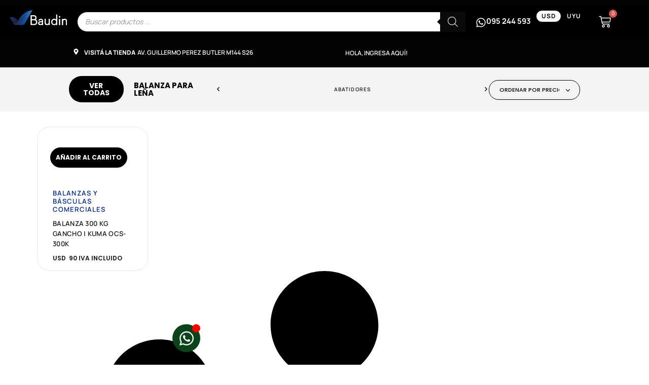

--- FILE ---
content_type: text/html; charset=UTF-8
request_url: https://baudinequipamientos.com/etiqueta-producto/balanza-para-lena/
body_size: 54907
content:
<!doctype html>
<html lang="es" prefix="og: https://ogp.me/ns#">
<head><meta charset="UTF-8"><script>if(navigator.userAgent.match(/MSIE|Internet Explorer/i)||navigator.userAgent.match(/Trident\/7\..*?rv:11/i)){var href=document.location.href;if(!href.match(/[?&]nowprocket/)){if(href.indexOf("?")==-1){if(href.indexOf("#")==-1){document.location.href=href+"?nowprocket=1"}else{document.location.href=href.replace("#","?nowprocket=1#")}}else{if(href.indexOf("#")==-1){document.location.href=href+"&nowprocket=1"}else{document.location.href=href.replace("#","&nowprocket=1#")}}}}</script><script>(()=>{class RocketLazyLoadScripts{constructor(){this.v="2.0.4",this.userEvents=["keydown","keyup","mousedown","mouseup","mousemove","mouseover","mouseout","touchmove","touchstart","touchend","touchcancel","wheel","click","dblclick","input"],this.attributeEvents=["onblur","onclick","oncontextmenu","ondblclick","onfocus","onmousedown","onmouseenter","onmouseleave","onmousemove","onmouseout","onmouseover","onmouseup","onmousewheel","onscroll","onsubmit"]}async t(){this.i(),this.o(),/iP(ad|hone)/.test(navigator.userAgent)&&this.h(),this.u(),this.l(this),this.m(),this.k(this),this.p(this),this._(),await Promise.all([this.R(),this.L()]),this.lastBreath=Date.now(),this.S(this),this.P(),this.D(),this.O(),this.M(),await this.C(this.delayedScripts.normal),await this.C(this.delayedScripts.defer),await this.C(this.delayedScripts.async),await this.T(),await this.F(),await this.j(),await this.A(),window.dispatchEvent(new Event("rocket-allScriptsLoaded")),this.everythingLoaded=!0,this.lastTouchEnd&&await new Promise(t=>setTimeout(t,500-Date.now()+this.lastTouchEnd)),this.I(),this.H(),this.U(),this.W()}i(){this.CSPIssue=sessionStorage.getItem("rocketCSPIssue"),document.addEventListener("securitypolicyviolation",t=>{this.CSPIssue||"script-src-elem"!==t.violatedDirective||"data"!==t.blockedURI||(this.CSPIssue=!0,sessionStorage.setItem("rocketCSPIssue",!0))},{isRocket:!0})}o(){window.addEventListener("pageshow",t=>{this.persisted=t.persisted,this.realWindowLoadedFired=!0},{isRocket:!0}),window.addEventListener("pagehide",()=>{this.onFirstUserAction=null},{isRocket:!0})}h(){let t;function e(e){t=e}window.addEventListener("touchstart",e,{isRocket:!0}),window.addEventListener("touchend",function i(o){o.changedTouches[0]&&t.changedTouches[0]&&Math.abs(o.changedTouches[0].pageX-t.changedTouches[0].pageX)<10&&Math.abs(o.changedTouches[0].pageY-t.changedTouches[0].pageY)<10&&o.timeStamp-t.timeStamp<200&&(window.removeEventListener("touchstart",e,{isRocket:!0}),window.removeEventListener("touchend",i,{isRocket:!0}),"INPUT"===o.target.tagName&&"text"===o.target.type||(o.target.dispatchEvent(new TouchEvent("touchend",{target:o.target,bubbles:!0})),o.target.dispatchEvent(new MouseEvent("mouseover",{target:o.target,bubbles:!0})),o.target.dispatchEvent(new PointerEvent("click",{target:o.target,bubbles:!0,cancelable:!0,detail:1,clientX:o.changedTouches[0].clientX,clientY:o.changedTouches[0].clientY})),event.preventDefault()))},{isRocket:!0})}q(t){this.userActionTriggered||("mousemove"!==t.type||this.firstMousemoveIgnored?"keyup"===t.type||"mouseover"===t.type||"mouseout"===t.type||(this.userActionTriggered=!0,this.onFirstUserAction&&this.onFirstUserAction()):this.firstMousemoveIgnored=!0),"click"===t.type&&t.preventDefault(),t.stopPropagation(),t.stopImmediatePropagation(),"touchstart"===this.lastEvent&&"touchend"===t.type&&(this.lastTouchEnd=Date.now()),"click"===t.type&&(this.lastTouchEnd=0),this.lastEvent=t.type,t.composedPath&&t.composedPath()[0].getRootNode()instanceof ShadowRoot&&(t.rocketTarget=t.composedPath()[0]),this.savedUserEvents.push(t)}u(){this.savedUserEvents=[],this.userEventHandler=this.q.bind(this),this.userEvents.forEach(t=>window.addEventListener(t,this.userEventHandler,{passive:!1,isRocket:!0})),document.addEventListener("visibilitychange",this.userEventHandler,{isRocket:!0})}U(){this.userEvents.forEach(t=>window.removeEventListener(t,this.userEventHandler,{passive:!1,isRocket:!0})),document.removeEventListener("visibilitychange",this.userEventHandler,{isRocket:!0}),this.savedUserEvents.forEach(t=>{(t.rocketTarget||t.target).dispatchEvent(new window[t.constructor.name](t.type,t))})}m(){const t="return false",e=Array.from(this.attributeEvents,t=>"data-rocket-"+t),i="["+this.attributeEvents.join("],[")+"]",o="[data-rocket-"+this.attributeEvents.join("],[data-rocket-")+"]",s=(e,i,o)=>{o&&o!==t&&(e.setAttribute("data-rocket-"+i,o),e["rocket"+i]=new Function("event",o),e.setAttribute(i,t))};new MutationObserver(t=>{for(const n of t)"attributes"===n.type&&(n.attributeName.startsWith("data-rocket-")||this.everythingLoaded?n.attributeName.startsWith("data-rocket-")&&this.everythingLoaded&&this.N(n.target,n.attributeName.substring(12)):s(n.target,n.attributeName,n.target.getAttribute(n.attributeName))),"childList"===n.type&&n.addedNodes.forEach(t=>{if(t.nodeType===Node.ELEMENT_NODE)if(this.everythingLoaded)for(const i of[t,...t.querySelectorAll(o)])for(const t of i.getAttributeNames())e.includes(t)&&this.N(i,t.substring(12));else for(const e of[t,...t.querySelectorAll(i)])for(const t of e.getAttributeNames())this.attributeEvents.includes(t)&&s(e,t,e.getAttribute(t))})}).observe(document,{subtree:!0,childList:!0,attributeFilter:[...this.attributeEvents,...e]})}I(){this.attributeEvents.forEach(t=>{document.querySelectorAll("[data-rocket-"+t+"]").forEach(e=>{this.N(e,t)})})}N(t,e){const i=t.getAttribute("data-rocket-"+e);i&&(t.setAttribute(e,i),t.removeAttribute("data-rocket-"+e))}k(t){Object.defineProperty(HTMLElement.prototype,"onclick",{get(){return this.rocketonclick||null},set(e){this.rocketonclick=e,this.setAttribute(t.everythingLoaded?"onclick":"data-rocket-onclick","this.rocketonclick(event)")}})}S(t){function e(e,i){let o=e[i];e[i]=null,Object.defineProperty(e,i,{get:()=>o,set(s){t.everythingLoaded?o=s:e["rocket"+i]=o=s}})}e(document,"onreadystatechange"),e(window,"onload"),e(window,"onpageshow");try{Object.defineProperty(document,"readyState",{get:()=>t.rocketReadyState,set(e){t.rocketReadyState=e},configurable:!0}),document.readyState="loading"}catch(t){console.log("WPRocket DJE readyState conflict, bypassing")}}l(t){this.originalAddEventListener=EventTarget.prototype.addEventListener,this.originalRemoveEventListener=EventTarget.prototype.removeEventListener,this.savedEventListeners=[],EventTarget.prototype.addEventListener=function(e,i,o){o&&o.isRocket||!t.B(e,this)&&!t.userEvents.includes(e)||t.B(e,this)&&!t.userActionTriggered||e.startsWith("rocket-")||t.everythingLoaded?t.originalAddEventListener.call(this,e,i,o):(t.savedEventListeners.push({target:this,remove:!1,type:e,func:i,options:o}),"mouseenter"!==e&&"mouseleave"!==e||t.originalAddEventListener.call(this,e,t.savedUserEvents.push,o))},EventTarget.prototype.removeEventListener=function(e,i,o){o&&o.isRocket||!t.B(e,this)&&!t.userEvents.includes(e)||t.B(e,this)&&!t.userActionTriggered||e.startsWith("rocket-")||t.everythingLoaded?t.originalRemoveEventListener.call(this,e,i,o):t.savedEventListeners.push({target:this,remove:!0,type:e,func:i,options:o})}}J(t,e){this.savedEventListeners=this.savedEventListeners.filter(i=>{let o=i.type,s=i.target||window;return e!==o||t!==s||(this.B(o,s)&&(i.type="rocket-"+o),this.$(i),!1)})}H(){EventTarget.prototype.addEventListener=this.originalAddEventListener,EventTarget.prototype.removeEventListener=this.originalRemoveEventListener,this.savedEventListeners.forEach(t=>this.$(t))}$(t){t.remove?this.originalRemoveEventListener.call(t.target,t.type,t.func,t.options):this.originalAddEventListener.call(t.target,t.type,t.func,t.options)}p(t){let e;function i(e){return t.everythingLoaded?e:e.split(" ").map(t=>"load"===t||t.startsWith("load.")?"rocket-jquery-load":t).join(" ")}function o(o){function s(e){const s=o.fn[e];o.fn[e]=o.fn.init.prototype[e]=function(){return this[0]===window&&t.userActionTriggered&&("string"==typeof arguments[0]||arguments[0]instanceof String?arguments[0]=i(arguments[0]):"object"==typeof arguments[0]&&Object.keys(arguments[0]).forEach(t=>{const e=arguments[0][t];delete arguments[0][t],arguments[0][i(t)]=e})),s.apply(this,arguments),this}}if(o&&o.fn&&!t.allJQueries.includes(o)){const e={DOMContentLoaded:[],"rocket-DOMContentLoaded":[]};for(const t in e)document.addEventListener(t,()=>{e[t].forEach(t=>t())},{isRocket:!0});o.fn.ready=o.fn.init.prototype.ready=function(i){function s(){parseInt(o.fn.jquery)>2?setTimeout(()=>i.bind(document)(o)):i.bind(document)(o)}return"function"==typeof i&&(t.realDomReadyFired?!t.userActionTriggered||t.fauxDomReadyFired?s():e["rocket-DOMContentLoaded"].push(s):e.DOMContentLoaded.push(s)),o([])},s("on"),s("one"),s("off"),t.allJQueries.push(o)}e=o}t.allJQueries=[],o(window.jQuery),Object.defineProperty(window,"jQuery",{get:()=>e,set(t){o(t)}})}P(){const t=new Map;document.write=document.writeln=function(e){const i=document.currentScript,o=document.createRange(),s=i.parentElement;let n=t.get(i);void 0===n&&(n=i.nextSibling,t.set(i,n));const c=document.createDocumentFragment();o.setStart(c,0),c.appendChild(o.createContextualFragment(e)),s.insertBefore(c,n)}}async R(){return new Promise(t=>{this.userActionTriggered?t():this.onFirstUserAction=t})}async L(){return new Promise(t=>{document.addEventListener("DOMContentLoaded",()=>{this.realDomReadyFired=!0,t()},{isRocket:!0})})}async j(){return this.realWindowLoadedFired?Promise.resolve():new Promise(t=>{window.addEventListener("load",t,{isRocket:!0})})}M(){this.pendingScripts=[];this.scriptsMutationObserver=new MutationObserver(t=>{for(const e of t)e.addedNodes.forEach(t=>{"SCRIPT"!==t.tagName||t.noModule||t.isWPRocket||this.pendingScripts.push({script:t,promise:new Promise(e=>{const i=()=>{const i=this.pendingScripts.findIndex(e=>e.script===t);i>=0&&this.pendingScripts.splice(i,1),e()};t.addEventListener("load",i,{isRocket:!0}),t.addEventListener("error",i,{isRocket:!0}),setTimeout(i,1e3)})})})}),this.scriptsMutationObserver.observe(document,{childList:!0,subtree:!0})}async F(){await this.X(),this.pendingScripts.length?(await this.pendingScripts[0].promise,await this.F()):this.scriptsMutationObserver.disconnect()}D(){this.delayedScripts={normal:[],async:[],defer:[]},document.querySelectorAll("script[type$=rocketlazyloadscript]").forEach(t=>{t.hasAttribute("data-rocket-src")?t.hasAttribute("async")&&!1!==t.async?this.delayedScripts.async.push(t):t.hasAttribute("defer")&&!1!==t.defer||"module"===t.getAttribute("data-rocket-type")?this.delayedScripts.defer.push(t):this.delayedScripts.normal.push(t):this.delayedScripts.normal.push(t)})}async _(){await this.L();let t=[];document.querySelectorAll("script[type$=rocketlazyloadscript][data-rocket-src]").forEach(e=>{let i=e.getAttribute("data-rocket-src");if(i&&!i.startsWith("data:")){i.startsWith("//")&&(i=location.protocol+i);try{const o=new URL(i).origin;o!==location.origin&&t.push({src:o,crossOrigin:e.crossOrigin||"module"===e.getAttribute("data-rocket-type")})}catch(t){}}}),t=[...new Map(t.map(t=>[JSON.stringify(t),t])).values()],this.Y(t,"preconnect")}async G(t){if(await this.K(),!0!==t.noModule||!("noModule"in HTMLScriptElement.prototype))return new Promise(e=>{let i;function o(){(i||t).setAttribute("data-rocket-status","executed"),e()}try{if(navigator.userAgent.includes("Firefox/")||""===navigator.vendor||this.CSPIssue)i=document.createElement("script"),[...t.attributes].forEach(t=>{let e=t.nodeName;"type"!==e&&("data-rocket-type"===e&&(e="type"),"data-rocket-src"===e&&(e="src"),i.setAttribute(e,t.nodeValue))}),t.text&&(i.text=t.text),t.nonce&&(i.nonce=t.nonce),i.hasAttribute("src")?(i.addEventListener("load",o,{isRocket:!0}),i.addEventListener("error",()=>{i.setAttribute("data-rocket-status","failed-network"),e()},{isRocket:!0}),setTimeout(()=>{i.isConnected||e()},1)):(i.text=t.text,o()),i.isWPRocket=!0,t.parentNode.replaceChild(i,t);else{const i=t.getAttribute("data-rocket-type"),s=t.getAttribute("data-rocket-src");i?(t.type=i,t.removeAttribute("data-rocket-type")):t.removeAttribute("type"),t.addEventListener("load",o,{isRocket:!0}),t.addEventListener("error",i=>{this.CSPIssue&&i.target.src.startsWith("data:")?(console.log("WPRocket: CSP fallback activated"),t.removeAttribute("src"),this.G(t).then(e)):(t.setAttribute("data-rocket-status","failed-network"),e())},{isRocket:!0}),s?(t.fetchPriority="high",t.removeAttribute("data-rocket-src"),t.src=s):t.src="data:text/javascript;base64,"+window.btoa(unescape(encodeURIComponent(t.text)))}}catch(i){t.setAttribute("data-rocket-status","failed-transform"),e()}});t.setAttribute("data-rocket-status","skipped")}async C(t){const e=t.shift();return e?(e.isConnected&&await this.G(e),this.C(t)):Promise.resolve()}O(){this.Y([...this.delayedScripts.normal,...this.delayedScripts.defer,...this.delayedScripts.async],"preload")}Y(t,e){this.trash=this.trash||[];let i=!0;var o=document.createDocumentFragment();t.forEach(t=>{const s=t.getAttribute&&t.getAttribute("data-rocket-src")||t.src;if(s&&!s.startsWith("data:")){const n=document.createElement("link");n.href=s,n.rel=e,"preconnect"!==e&&(n.as="script",n.fetchPriority=i?"high":"low"),t.getAttribute&&"module"===t.getAttribute("data-rocket-type")&&(n.crossOrigin=!0),t.crossOrigin&&(n.crossOrigin=t.crossOrigin),t.integrity&&(n.integrity=t.integrity),t.nonce&&(n.nonce=t.nonce),o.appendChild(n),this.trash.push(n),i=!1}}),document.head.appendChild(o)}W(){this.trash.forEach(t=>t.remove())}async T(){try{document.readyState="interactive"}catch(t){}this.fauxDomReadyFired=!0;try{await this.K(),this.J(document,"readystatechange"),document.dispatchEvent(new Event("rocket-readystatechange")),await this.K(),document.rocketonreadystatechange&&document.rocketonreadystatechange(),await this.K(),this.J(document,"DOMContentLoaded"),document.dispatchEvent(new Event("rocket-DOMContentLoaded")),await this.K(),this.J(window,"DOMContentLoaded"),window.dispatchEvent(new Event("rocket-DOMContentLoaded"))}catch(t){console.error(t)}}async A(){try{document.readyState="complete"}catch(t){}try{await this.K(),this.J(document,"readystatechange"),document.dispatchEvent(new Event("rocket-readystatechange")),await this.K(),document.rocketonreadystatechange&&document.rocketonreadystatechange(),await this.K(),this.J(window,"load"),window.dispatchEvent(new Event("rocket-load")),await this.K(),window.rocketonload&&window.rocketonload(),await this.K(),this.allJQueries.forEach(t=>t(window).trigger("rocket-jquery-load")),await this.K(),this.J(window,"pageshow");const t=new Event("rocket-pageshow");t.persisted=this.persisted,window.dispatchEvent(t),await this.K(),window.rocketonpageshow&&window.rocketonpageshow({persisted:this.persisted})}catch(t){console.error(t)}}async K(){Date.now()-this.lastBreath>45&&(await this.X(),this.lastBreath=Date.now())}async X(){return document.hidden?new Promise(t=>setTimeout(t)):new Promise(t=>requestAnimationFrame(t))}B(t,e){return e===document&&"readystatechange"===t||(e===document&&"DOMContentLoaded"===t||(e===window&&"DOMContentLoaded"===t||(e===window&&"load"===t||e===window&&"pageshow"===t)))}static run(){(new RocketLazyLoadScripts).t()}}RocketLazyLoadScripts.run()})();</script>
	
	<meta name="viewport" content="width=device-width, initial-scale=1">
	<link rel="profile" href="https://gmpg.org/xfn/11">
	
<!-- Google Tag Manager by PYS -->
    <script type="rocketlazyloadscript" data-cfasync="false" data-pagespeed-no-defer>
	    window.dataLayerPYS = window.dataLayerPYS || [];
	</script>
<!-- End Google Tag Manager by PYS -->
<!-- Optimización en motores de búsqueda por Rank Math PRO -  https://rankmath.com/ -->
<link media="all" href="https://baudinequipamientos.com/wp-content/cache/autoptimize/css/autoptimize_6ad5d92949c05ae4505723d68391e04f.css" rel="stylesheet"><link media="only screen and (max-width: 768px)" href="https://baudinequipamientos.com/wp-content/cache/autoptimize/css/autoptimize_6fe211f8bb15af76999ce9135805d7af.css" rel="stylesheet"><title>balanza para leña | Baudin</title>
<meta name="robots" content="follow, noindex"/>
<meta property="og:locale" content="es_ES" />
<meta property="og:type" content="article" />
<meta property="og:title" content="balanza para leña | Baudin" />
<meta property="og:url" content="https://baudinequipamientos.com/etiqueta-producto/balanza-para-lena/" />
<meta property="og:site_name" content="Baudin Equipamientos" />
<meta property="article:publisher" content="https://www.facebook.com/OficialBaudin/" />
<meta name="twitter:card" content="summary_large_image" />
<meta name="twitter:title" content="balanza para leña | Baudin" />
<meta name="twitter:label1" content="Productos" />
<meta name="twitter:data1" content="1" />
<script type="application/ld+json" class="rank-math-schema-pro">{"@context":"https://schema.org","@graph":[{"@type":"Organization","@id":"https://baudinequipamientos.com/#organization","name":"Baudin Equipamientos","sameAs":["https://www.facebook.com/OficialBaudin/","https://www.instagram.com/baudinoficial/","https://www.tiktok.com/@baudinequipamientos","https://www.youtube.com/@BaudinEquipamientos"]},{"@type":"WebSite","@id":"https://baudinequipamientos.com/#website","url":"https://baudinequipamientos.com","name":"Baudin Equipamientos","alternateName":"Baudin","publisher":{"@id":"https://baudinequipamientos.com/#organization"},"inLanguage":"es"},{"@type":"BreadcrumbList","@id":"https://baudinequipamientos.com/etiqueta-producto/balanza-para-lena/#breadcrumb","itemListElement":[{"@type":"ListItem","position":"1","item":{"@id":"https://baudinequipamientos.com/tienda/","name":"Tienda"}},{"@type":"ListItem","position":"2","item":{"@id":"https://baudinequipamientos.com/etiqueta-producto/balanza-para-lena/","name":"Productos etiquetados &ldquo;balanza para le\u00f1a&rdquo;"}}]},{"@type":"CollectionPage","@id":"https://baudinequipamientos.com/etiqueta-producto/balanza-para-lena/#webpage","url":"https://baudinequipamientos.com/etiqueta-producto/balanza-para-lena/","name":"balanza para le\u00f1a | Baudin","isPartOf":{"@id":"https://baudinequipamientos.com/#website"},"inLanguage":"es","breadcrumb":{"@id":"https://baudinequipamientos.com/etiqueta-producto/balanza-para-lena/#breadcrumb"}}]}</script>
<!-- /Plugin Rank Math WordPress SEO -->

<script type="rocketlazyloadscript" data-rocket-type='application/javascript' id='pys-version-script'>console.log('PixelYourSite PRO version 12.3.5.1');</script>
<link rel='dns-prefetch' href='//stats.wp.com' />

<link rel="alternate" type="application/rss+xml" title="Baudin &raquo; Feed" href="https://baudinequipamientos.com/feed/" />
<link rel="alternate" type="application/rss+xml" title="Baudin &raquo; Feed de los comentarios" href="https://baudinequipamientos.com/comments/feed/" />
<link rel="alternate" type="application/rss+xml" title="Baudin &raquo; balanza para leña Etiqueta Feed" href="https://baudinequipamientos.com/etiqueta-producto/balanza-para-lena/feed/" />
<style id='wp-img-auto-sizes-contain-inline-css'>
img:is([sizes=auto i],[sizes^="auto," i]){contain-intrinsic-size:3000px 1500px}
/*# sourceURL=wp-img-auto-sizes-contain-inline-css */
</style>
<style id='wp-emoji-styles-inline-css'>

	img.wp-smiley, img.emoji {
		display: inline !important;
		border: none !important;
		box-shadow: none !important;
		height: 1em !important;
		width: 1em !important;
		margin: 0 0.07em !important;
		vertical-align: -0.1em !important;
		background: none !important;
		padding: 0 !important;
	}
/*# sourceURL=wp-emoji-styles-inline-css */
</style>

<style id='safe-svg-svg-icon-style-inline-css'>
.safe-svg-cover{text-align:center}.safe-svg-cover .safe-svg-inside{display:inline-block;max-width:100%}.safe-svg-cover svg{fill:currentColor;height:100%;max-height:100%;max-width:100%;width:100%}

/*# sourceURL=https://baudinequipamientos.com/wp-content/plugins/safe-svg/dist/safe-svg-block-frontend.css */
</style>


<style id='global-styles-inline-css'>
:root{--wp--preset--aspect-ratio--square: 1;--wp--preset--aspect-ratio--4-3: 4/3;--wp--preset--aspect-ratio--3-4: 3/4;--wp--preset--aspect-ratio--3-2: 3/2;--wp--preset--aspect-ratio--2-3: 2/3;--wp--preset--aspect-ratio--16-9: 16/9;--wp--preset--aspect-ratio--9-16: 9/16;--wp--preset--color--black: #000000;--wp--preset--color--cyan-bluish-gray: #abb8c3;--wp--preset--color--white: #ffffff;--wp--preset--color--pale-pink: #f78da7;--wp--preset--color--vivid-red: #cf2e2e;--wp--preset--color--luminous-vivid-orange: #ff6900;--wp--preset--color--luminous-vivid-amber: #fcb900;--wp--preset--color--light-green-cyan: #7bdcb5;--wp--preset--color--vivid-green-cyan: #00d084;--wp--preset--color--pale-cyan-blue: #8ed1fc;--wp--preset--color--vivid-cyan-blue: #0693e3;--wp--preset--color--vivid-purple: #9b51e0;--wp--preset--gradient--vivid-cyan-blue-to-vivid-purple: linear-gradient(135deg,rgb(6,147,227) 0%,rgb(155,81,224) 100%);--wp--preset--gradient--light-green-cyan-to-vivid-green-cyan: linear-gradient(135deg,rgb(122,220,180) 0%,rgb(0,208,130) 100%);--wp--preset--gradient--luminous-vivid-amber-to-luminous-vivid-orange: linear-gradient(135deg,rgb(252,185,0) 0%,rgb(255,105,0) 100%);--wp--preset--gradient--luminous-vivid-orange-to-vivid-red: linear-gradient(135deg,rgb(255,105,0) 0%,rgb(207,46,46) 100%);--wp--preset--gradient--very-light-gray-to-cyan-bluish-gray: linear-gradient(135deg,rgb(238,238,238) 0%,rgb(169,184,195) 100%);--wp--preset--gradient--cool-to-warm-spectrum: linear-gradient(135deg,rgb(74,234,220) 0%,rgb(151,120,209) 20%,rgb(207,42,186) 40%,rgb(238,44,130) 60%,rgb(251,105,98) 80%,rgb(254,248,76) 100%);--wp--preset--gradient--blush-light-purple: linear-gradient(135deg,rgb(255,206,236) 0%,rgb(152,150,240) 100%);--wp--preset--gradient--blush-bordeaux: linear-gradient(135deg,rgb(254,205,165) 0%,rgb(254,45,45) 50%,rgb(107,0,62) 100%);--wp--preset--gradient--luminous-dusk: linear-gradient(135deg,rgb(255,203,112) 0%,rgb(199,81,192) 50%,rgb(65,88,208) 100%);--wp--preset--gradient--pale-ocean: linear-gradient(135deg,rgb(255,245,203) 0%,rgb(182,227,212) 50%,rgb(51,167,181) 100%);--wp--preset--gradient--electric-grass: linear-gradient(135deg,rgb(202,248,128) 0%,rgb(113,206,126) 100%);--wp--preset--gradient--midnight: linear-gradient(135deg,rgb(2,3,129) 0%,rgb(40,116,252) 100%);--wp--preset--font-size--small: 13px;--wp--preset--font-size--medium: 20px;--wp--preset--font-size--large: 36px;--wp--preset--font-size--x-large: 42px;--wp--preset--spacing--20: 0.44rem;--wp--preset--spacing--30: 0.67rem;--wp--preset--spacing--40: 1rem;--wp--preset--spacing--50: 1.5rem;--wp--preset--spacing--60: 2.25rem;--wp--preset--spacing--70: 3.38rem;--wp--preset--spacing--80: 5.06rem;--wp--preset--shadow--natural: 6px 6px 9px rgba(0, 0, 0, 0.2);--wp--preset--shadow--deep: 12px 12px 50px rgba(0, 0, 0, 0.4);--wp--preset--shadow--sharp: 6px 6px 0px rgba(0, 0, 0, 0.2);--wp--preset--shadow--outlined: 6px 6px 0px -3px rgb(255, 255, 255), 6px 6px rgb(0, 0, 0);--wp--preset--shadow--crisp: 6px 6px 0px rgb(0, 0, 0);}:where(body) { margin: 0; }.wp-site-blocks > .alignleft { float: left; margin-right: 2em; }.wp-site-blocks > .alignright { float: right; margin-left: 2em; }.wp-site-blocks > .aligncenter { justify-content: center; margin-left: auto; margin-right: auto; }:where(.is-layout-flex){gap: 0.5em;}:where(.is-layout-grid){gap: 0.5em;}.is-layout-flow > .alignleft{float: left;margin-inline-start: 0;margin-inline-end: 2em;}.is-layout-flow > .alignright{float: right;margin-inline-start: 2em;margin-inline-end: 0;}.is-layout-flow > .aligncenter{margin-left: auto !important;margin-right: auto !important;}.is-layout-constrained > .alignleft{float: left;margin-inline-start: 0;margin-inline-end: 2em;}.is-layout-constrained > .alignright{float: right;margin-inline-start: 2em;margin-inline-end: 0;}.is-layout-constrained > .aligncenter{margin-left: auto !important;margin-right: auto !important;}.is-layout-constrained > :where(:not(.alignleft):not(.alignright):not(.alignfull)){margin-left: auto !important;margin-right: auto !important;}body .is-layout-flex{display: flex;}.is-layout-flex{flex-wrap: wrap;align-items: center;}.is-layout-flex > :is(*, div){margin: 0;}body .is-layout-grid{display: grid;}.is-layout-grid > :is(*, div){margin: 0;}body{padding-top: 0px;padding-right: 0px;padding-bottom: 0px;padding-left: 0px;}a:where(:not(.wp-element-button)){text-decoration: underline;}:root :where(.wp-element-button, .wp-block-button__link){background-color: #32373c;border-width: 0;color: #fff;font-family: inherit;font-size: inherit;font-style: inherit;font-weight: inherit;letter-spacing: inherit;line-height: inherit;padding-top: calc(0.667em + 2px);padding-right: calc(1.333em + 2px);padding-bottom: calc(0.667em + 2px);padding-left: calc(1.333em + 2px);text-decoration: none;text-transform: inherit;}.has-black-color{color: var(--wp--preset--color--black) !important;}.has-cyan-bluish-gray-color{color: var(--wp--preset--color--cyan-bluish-gray) !important;}.has-white-color{color: var(--wp--preset--color--white) !important;}.has-pale-pink-color{color: var(--wp--preset--color--pale-pink) !important;}.has-vivid-red-color{color: var(--wp--preset--color--vivid-red) !important;}.has-luminous-vivid-orange-color{color: var(--wp--preset--color--luminous-vivid-orange) !important;}.has-luminous-vivid-amber-color{color: var(--wp--preset--color--luminous-vivid-amber) !important;}.has-light-green-cyan-color{color: var(--wp--preset--color--light-green-cyan) !important;}.has-vivid-green-cyan-color{color: var(--wp--preset--color--vivid-green-cyan) !important;}.has-pale-cyan-blue-color{color: var(--wp--preset--color--pale-cyan-blue) !important;}.has-vivid-cyan-blue-color{color: var(--wp--preset--color--vivid-cyan-blue) !important;}.has-vivid-purple-color{color: var(--wp--preset--color--vivid-purple) !important;}.has-black-background-color{background-color: var(--wp--preset--color--black) !important;}.has-cyan-bluish-gray-background-color{background-color: var(--wp--preset--color--cyan-bluish-gray) !important;}.has-white-background-color{background-color: var(--wp--preset--color--white) !important;}.has-pale-pink-background-color{background-color: var(--wp--preset--color--pale-pink) !important;}.has-vivid-red-background-color{background-color: var(--wp--preset--color--vivid-red) !important;}.has-luminous-vivid-orange-background-color{background-color: var(--wp--preset--color--luminous-vivid-orange) !important;}.has-luminous-vivid-amber-background-color{background-color: var(--wp--preset--color--luminous-vivid-amber) !important;}.has-light-green-cyan-background-color{background-color: var(--wp--preset--color--light-green-cyan) !important;}.has-vivid-green-cyan-background-color{background-color: var(--wp--preset--color--vivid-green-cyan) !important;}.has-pale-cyan-blue-background-color{background-color: var(--wp--preset--color--pale-cyan-blue) !important;}.has-vivid-cyan-blue-background-color{background-color: var(--wp--preset--color--vivid-cyan-blue) !important;}.has-vivid-purple-background-color{background-color: var(--wp--preset--color--vivid-purple) !important;}.has-black-border-color{border-color: var(--wp--preset--color--black) !important;}.has-cyan-bluish-gray-border-color{border-color: var(--wp--preset--color--cyan-bluish-gray) !important;}.has-white-border-color{border-color: var(--wp--preset--color--white) !important;}.has-pale-pink-border-color{border-color: var(--wp--preset--color--pale-pink) !important;}.has-vivid-red-border-color{border-color: var(--wp--preset--color--vivid-red) !important;}.has-luminous-vivid-orange-border-color{border-color: var(--wp--preset--color--luminous-vivid-orange) !important;}.has-luminous-vivid-amber-border-color{border-color: var(--wp--preset--color--luminous-vivid-amber) !important;}.has-light-green-cyan-border-color{border-color: var(--wp--preset--color--light-green-cyan) !important;}.has-vivid-green-cyan-border-color{border-color: var(--wp--preset--color--vivid-green-cyan) !important;}.has-pale-cyan-blue-border-color{border-color: var(--wp--preset--color--pale-cyan-blue) !important;}.has-vivid-cyan-blue-border-color{border-color: var(--wp--preset--color--vivid-cyan-blue) !important;}.has-vivid-purple-border-color{border-color: var(--wp--preset--color--vivid-purple) !important;}.has-vivid-cyan-blue-to-vivid-purple-gradient-background{background: var(--wp--preset--gradient--vivid-cyan-blue-to-vivid-purple) !important;}.has-light-green-cyan-to-vivid-green-cyan-gradient-background{background: var(--wp--preset--gradient--light-green-cyan-to-vivid-green-cyan) !important;}.has-luminous-vivid-amber-to-luminous-vivid-orange-gradient-background{background: var(--wp--preset--gradient--luminous-vivid-amber-to-luminous-vivid-orange) !important;}.has-luminous-vivid-orange-to-vivid-red-gradient-background{background: var(--wp--preset--gradient--luminous-vivid-orange-to-vivid-red) !important;}.has-very-light-gray-to-cyan-bluish-gray-gradient-background{background: var(--wp--preset--gradient--very-light-gray-to-cyan-bluish-gray) !important;}.has-cool-to-warm-spectrum-gradient-background{background: var(--wp--preset--gradient--cool-to-warm-spectrum) !important;}.has-blush-light-purple-gradient-background{background: var(--wp--preset--gradient--blush-light-purple) !important;}.has-blush-bordeaux-gradient-background{background: var(--wp--preset--gradient--blush-bordeaux) !important;}.has-luminous-dusk-gradient-background{background: var(--wp--preset--gradient--luminous-dusk) !important;}.has-pale-ocean-gradient-background{background: var(--wp--preset--gradient--pale-ocean) !important;}.has-electric-grass-gradient-background{background: var(--wp--preset--gradient--electric-grass) !important;}.has-midnight-gradient-background{background: var(--wp--preset--gradient--midnight) !important;}.has-small-font-size{font-size: var(--wp--preset--font-size--small) !important;}.has-medium-font-size{font-size: var(--wp--preset--font-size--medium) !important;}.has-large-font-size{font-size: var(--wp--preset--font-size--large) !important;}.has-x-large-font-size{font-size: var(--wp--preset--font-size--x-large) !important;}
:where(.wp-block-post-template.is-layout-flex){gap: 1.25em;}:where(.wp-block-post-template.is-layout-grid){gap: 1.25em;}
:where(.wp-block-term-template.is-layout-flex){gap: 1.25em;}:where(.wp-block-term-template.is-layout-grid){gap: 1.25em;}
:where(.wp-block-columns.is-layout-flex){gap: 2em;}:where(.wp-block-columns.is-layout-grid){gap: 2em;}
:root :where(.wp-block-pullquote){font-size: 1.5em;line-height: 1.6;}
/*# sourceURL=global-styles-inline-css */
</style>

<style id='woocommerce-layout-inline-css'>

	.infinite-scroll .woocommerce-pagination {
		display: none;
	}
/*# sourceURL=woocommerce-layout-inline-css */
</style>


<style id='woocommerce-inline-inline-css'>
.woocommerce form .form-row .required { visibility: visible; }
/*# sourceURL=woocommerce-inline-inline-css */
</style>

































<script id="jquery-core-js-extra">
var pysTikTokRest = {"restApiUrl":"https://baudinequipamientos.com/wp-json/pys-tiktok/v1/event","debug":""};
var pysFacebookRest = {"restApiUrl":"https://baudinequipamientos.com/wp-json/pys-facebook/v1/event","debug":""};
//# sourceURL=jquery-core-js-extra
</script>
<script src="https://baudinequipamientos.com/wp-includes/js/jquery/jquery.min.js?ver=3.7.1" id="jquery-core-js"></script>
<script src="https://baudinequipamientos.com/wp-includes/js/jquery/jquery-migrate.min.js?ver=3.4.1" id="jquery-migrate-js" data-rocket-defer defer></script>
<script type="rocketlazyloadscript" data-rocket-src="https://baudinequipamientos.com/wp-content/plugins/woocommerce/assets/js/jquery-blockui/jquery.blockUI.min.js?ver=2.7.0-wc.10.4.3" id="wc-jquery-blockui-js" defer data-wp-strategy="defer"></script>
<script id="wc-add-to-cart-js-extra">
var wc_add_to_cart_params = {"ajax_url":"/wp-admin/admin-ajax.php","wc_ajax_url":"/?wc-ajax=%%endpoint%%","i18n_view_cart":"Ver carrito","cart_url":"https://baudinequipamientos.com/carrito/","is_cart":"","cart_redirect_after_add":"no"};
//# sourceURL=wc-add-to-cart-js-extra
</script>
<script type="rocketlazyloadscript" data-rocket-src="https://baudinequipamientos.com/wp-content/plugins/woocommerce/assets/js/frontend/add-to-cart.min.js?ver=10.4.3" id="wc-add-to-cart-js" defer data-wp-strategy="defer"></script>
<script type="rocketlazyloadscript" data-rocket-src="https://baudinequipamientos.com/wp-content/plugins/woocommerce/assets/js/js-cookie/js.cookie.min.js?ver=2.1.4-wc.10.4.3" id="wc-js-cookie-js" defer data-wp-strategy="defer"></script>
<script id="woocommerce-js-extra">
var woocommerce_params = {"ajax_url":"/wp-admin/admin-ajax.php","wc_ajax_url":"/?wc-ajax=%%endpoint%%","i18n_password_show":"Mostrar contrase\u00f1a","i18n_password_hide":"Ocultar contrase\u00f1a"};
//# sourceURL=woocommerce-js-extra
</script>
<script type="rocketlazyloadscript" data-rocket-src="https://baudinequipamientos.com/wp-content/plugins/woocommerce/assets/js/frontend/woocommerce.min.js?ver=10.4.3" id="woocommerce-js" defer data-wp-strategy="defer"></script>
<script type="rocketlazyloadscript" data-rocket-src="https://baudinequipamientos.com/wp-content/plugins/pixelyoursite-pro/dist/scripts/jquery.bind-first-0.2.3.min.js" id="jquery-bind-first-js"></script>
<script type="rocketlazyloadscript" data-rocket-src="https://baudinequipamientos.com/wp-content/plugins/pixelyoursite-pro/dist/scripts/js.cookie-2.1.3.min.js?ver=2.1.3" id="js-cookie-pys-js" data-rocket-defer defer></script>
<script type="rocketlazyloadscript" data-minify="1" data-rocket-src="https://baudinequipamientos.com/wp-content/cache/min/1/wp-content/plugins/pixelyoursite-pro/dist/scripts/sha256.js?ver=1767893284" id="js-sha256-js" data-rocket-defer defer></script>
<script type="rocketlazyloadscript" data-rocket-src="https://baudinequipamientos.com/wp-content/plugins/pixelyoursite-pro/dist/scripts/tld.min.js?ver=2.3.1" id="js-tld-js" data-rocket-defer defer></script>
<script id="pys-js-extra">
var pysOptions = {"staticEvents":{"facebook":{"init_event":[{"delay":0,"type":"static","ajaxFire":false,"name":"PageView","eventID":"a9222e45-712a-49b7-ab94-6d5d15db4630","pixelIds":["7356845637696118"],"params":{"categories":"Balanzas y B\u00e1sculas Comerciales","tags":"300 kg balanza, balanza con colgante, Balanza de colgar, balanza de colgar 300 kg, balanza de colgar industrial, Balanza de gancho, Balanza de gancho carnicera, balanza de gancho industrial, Balanza de gancho Kuma, balanza de le\u00f1a, balanza ganchera, balanza para le\u00f1a, balanza para le\u00f1era, balanza percha, bascula carnicera, Bascula de gancho, bascula de gancho kuma, bascula ganchera, bascula Kuma, baudin, Kuma","page_title":"balanza para le\u00f1a","post_type":"product_tag","post_id":4717,"plugin":"PixelYourSite","event_url":"baudinequipamientos.com/etiqueta-producto/balanza-para-lena/","user_role":"guest"},"e_id":"init_event","ids":[],"hasTimeWindow":false,"timeWindow":0,"woo_order":"","edd_order":""}]},"google_ads":{"init_event":[{"delay":0,"type":"static","conversion_ids":["AW-800580098"],"name":"page_view","eventID":"a9222e45-712a-49b7-ab94-6d5d15db4630","params":{"page_title":"balanza para le\u00f1a","post_type":"product_tag","post_id":4717,"plugin":"PixelYourSite","event_url":"baudinequipamientos.com/etiqueta-producto/balanza-para-lena/","user_role":"guest"},"e_id":"init_event","ids":[],"hasTimeWindow":false,"timeWindow":0,"woo_order":"","edd_order":""}]}},"dynamicEvents":{"automatic_event_internal_link":{"facebook":{"delay":0,"type":"dyn","name":"InternalClick","eventID":"452a248d-6e05-4f0f-9473-96019c2ecd3b","pixelIds":["7356845637696118"],"params":{"page_title":"balanza para le\u00f1a","post_type":"product_tag","post_id":4717,"plugin":"PixelYourSite","event_url":"baudinequipamientos.com/etiqueta-producto/balanza-para-lena/","user_role":"guest"},"e_id":"automatic_event_internal_link","ids":[],"hasTimeWindow":false,"timeWindow":0,"woo_order":"","edd_order":""},"ga":{"delay":0,"type":"dyn","name":"InternalClick","unify":true,"trackingIds":["G-5R2XDY92W0","AW-800580098"],"eventID":"452a248d-6e05-4f0f-9473-96019c2ecd3b","params":{"page_title":"balanza para le\u00f1a","post_type":"product_tag","post_id":4717,"plugin":"PixelYourSite","event_url":"baudinequipamientos.com/etiqueta-producto/balanza-para-lena/","user_role":"guest"},"e_id":"automatic_event_internal_link","ids":[],"hasTimeWindow":false,"timeWindow":0,"woo_order":"","edd_order":""},"google_ads":{"delay":0,"type":"dyn","name":"InternalClick","conversion_ids":["AW-800580098"],"ids":["AW-800580098"],"eventID":"452a248d-6e05-4f0f-9473-96019c2ecd3b","params":{"page_title":"balanza para le\u00f1a","post_type":"product_tag","post_id":4717,"plugin":"PixelYourSite","event_url":"baudinequipamientos.com/etiqueta-producto/balanza-para-lena/","user_role":"guest"},"e_id":"automatic_event_internal_link","hasTimeWindow":false,"timeWindow":0,"woo_order":"","edd_order":""}},"automatic_event_outbound_link":{"facebook":{"delay":0,"type":"dyn","name":"OutboundClick","eventID":"caf3ea74-959d-4498-bc3a-756326924f6e","pixelIds":["7356845637696118"],"params":{"page_title":"balanza para le\u00f1a","post_type":"product_tag","post_id":4717,"plugin":"PixelYourSite","event_url":"baudinequipamientos.com/etiqueta-producto/balanza-para-lena/","user_role":"guest"},"e_id":"automatic_event_outbound_link","ids":[],"hasTimeWindow":false,"timeWindow":0,"woo_order":"","edd_order":""},"ga":{"delay":0,"type":"dyn","name":"OutboundClick","unify":true,"trackingIds":["G-5R2XDY92W0","AW-800580098"],"eventID":"caf3ea74-959d-4498-bc3a-756326924f6e","params":{"page_title":"balanza para le\u00f1a","post_type":"product_tag","post_id":4717,"plugin":"PixelYourSite","event_url":"baudinequipamientos.com/etiqueta-producto/balanza-para-lena/","user_role":"guest"},"e_id":"automatic_event_outbound_link","ids":[],"hasTimeWindow":false,"timeWindow":0,"woo_order":"","edd_order":""},"google_ads":{"delay":0,"type":"dyn","name":"OutboundClick","conversion_ids":["AW-800580098"],"ids":["AW-800580098"],"eventID":"caf3ea74-959d-4498-bc3a-756326924f6e","params":{"page_title":"balanza para le\u00f1a","post_type":"product_tag","post_id":4717,"plugin":"PixelYourSite","event_url":"baudinequipamientos.com/etiqueta-producto/balanza-para-lena/","user_role":"guest"},"e_id":"automatic_event_outbound_link","hasTimeWindow":false,"timeWindow":0,"woo_order":"","edd_order":""}},"automatic_event_video":{"facebook":{"delay":0,"type":"dyn","name":"WatchVideo","eventID":"c0577ed3-53fc-4c24-831f-2b088d9608f1","pixelIds":["7356845637696118"],"params":{"page_title":"balanza para le\u00f1a","post_type":"product_tag","post_id":4717,"plugin":"PixelYourSite","event_url":"baudinequipamientos.com/etiqueta-producto/balanza-para-lena/","user_role":"guest"},"e_id":"automatic_event_video","ids":[],"hasTimeWindow":false,"timeWindow":0,"woo_order":"","edd_order":""},"ga":{"delay":0,"type":"dyn","name":"WatchVideo","unify":true,"trackingIds":["G-5R2XDY92W0","AW-800580098"],"youtube_disabled":false,"eventID":"c0577ed3-53fc-4c24-831f-2b088d9608f1","params":{"page_title":"balanza para le\u00f1a","post_type":"product_tag","post_id":4717,"plugin":"PixelYourSite","event_url":"baudinequipamientos.com/etiqueta-producto/balanza-para-lena/","user_role":"guest"},"e_id":"automatic_event_video","ids":[],"hasTimeWindow":false,"timeWindow":0,"woo_order":"","edd_order":""},"google_ads":{"delay":0,"type":"dyn","name":"WatchVideo","conversion_ids":["AW-800580098"],"ids":["AW-800580098"],"eventID":"c0577ed3-53fc-4c24-831f-2b088d9608f1","params":{"page_title":"balanza para le\u00f1a","post_type":"product_tag","post_id":4717,"plugin":"PixelYourSite","event_url":"baudinequipamientos.com/etiqueta-producto/balanza-para-lena/","user_role":"guest"},"e_id":"automatic_event_video","hasTimeWindow":false,"timeWindow":0,"woo_order":"","edd_order":""}},"automatic_event_tel_link":{"facebook":{"delay":0,"type":"dyn","name":"TelClick","eventID":"7691ff2d-f4a5-4b53-96d1-51cc5ec4128b","pixelIds":["7356845637696118"],"params":{"page_title":"balanza para le\u00f1a","post_type":"product_tag","post_id":4717,"plugin":"PixelYourSite","event_url":"baudinequipamientos.com/etiqueta-producto/balanza-para-lena/","user_role":"guest"},"e_id":"automatic_event_tel_link","ids":[],"hasTimeWindow":false,"timeWindow":0,"woo_order":"","edd_order":""},"ga":{"delay":0,"type":"dyn","name":"TelClick","unify":true,"trackingIds":["G-5R2XDY92W0","AW-800580098"],"eventID":"7691ff2d-f4a5-4b53-96d1-51cc5ec4128b","params":{"page_title":"balanza para le\u00f1a","post_type":"product_tag","post_id":4717,"plugin":"PixelYourSite","event_url":"baudinequipamientos.com/etiqueta-producto/balanza-para-lena/","user_role":"guest"},"e_id":"automatic_event_tel_link","ids":[],"hasTimeWindow":false,"timeWindow":0,"woo_order":"","edd_order":""},"google_ads":{"delay":0,"type":"dyn","name":"TelClick","conversion_ids":["AW-800580098"],"ids":["AW-800580098"],"eventID":"7691ff2d-f4a5-4b53-96d1-51cc5ec4128b","params":{"page_title":"balanza para le\u00f1a","post_type":"product_tag","post_id":4717,"plugin":"PixelYourSite","event_url":"baudinequipamientos.com/etiqueta-producto/balanza-para-lena/","user_role":"guest"},"e_id":"automatic_event_tel_link","hasTimeWindow":false,"timeWindow":0,"woo_order":"","edd_order":""}},"automatic_event_email_link":{"facebook":{"delay":0,"type":"dyn","name":"EmailClick","eventID":"c58c73a1-9eb0-42e0-8a17-cb80766ff709","pixelIds":["7356845637696118"],"params":{"page_title":"balanza para le\u00f1a","post_type":"product_tag","post_id":4717,"plugin":"PixelYourSite","event_url":"baudinequipamientos.com/etiqueta-producto/balanza-para-lena/","user_role":"guest"},"e_id":"automatic_event_email_link","ids":[],"hasTimeWindow":false,"timeWindow":0,"woo_order":"","edd_order":""},"ga":{"delay":0,"type":"dyn","name":"EmailClick","unify":true,"trackingIds":["G-5R2XDY92W0","AW-800580098"],"eventID":"c58c73a1-9eb0-42e0-8a17-cb80766ff709","params":{"page_title":"balanza para le\u00f1a","post_type":"product_tag","post_id":4717,"plugin":"PixelYourSite","event_url":"baudinequipamientos.com/etiqueta-producto/balanza-para-lena/","user_role":"guest"},"e_id":"automatic_event_email_link","ids":[],"hasTimeWindow":false,"timeWindow":0,"woo_order":"","edd_order":""},"google_ads":{"delay":0,"type":"dyn","name":"EmailClick","conversion_ids":["AW-800580098"],"ids":["AW-800580098"],"eventID":"c58c73a1-9eb0-42e0-8a17-cb80766ff709","params":{"page_title":"balanza para le\u00f1a","post_type":"product_tag","post_id":4717,"plugin":"PixelYourSite","event_url":"baudinequipamientos.com/etiqueta-producto/balanza-para-lena/","user_role":"guest"},"e_id":"automatic_event_email_link","hasTimeWindow":false,"timeWindow":0,"woo_order":"","edd_order":""}},"automatic_event_form":{"facebook":{"delay":0,"type":"dyn","name":"Form","eventID":"033f56c6-7354-4ea9-ac1f-bffb1f80fb18","pixelIds":["7356845637696118"],"params":{"page_title":"balanza para le\u00f1a","post_type":"product_tag","post_id":4717,"plugin":"PixelYourSite","event_url":"baudinequipamientos.com/etiqueta-producto/balanza-para-lena/","user_role":"guest"},"e_id":"automatic_event_form","ids":[],"hasTimeWindow":false,"timeWindow":0,"woo_order":"","edd_order":""},"ga":{"delay":0,"type":"dyn","name":"Form","unify":true,"trackingIds":["G-5R2XDY92W0","AW-800580098"],"eventID":"033f56c6-7354-4ea9-ac1f-bffb1f80fb18","params":{"page_title":"balanza para le\u00f1a","post_type":"product_tag","post_id":4717,"plugin":"PixelYourSite","event_url":"baudinequipamientos.com/etiqueta-producto/balanza-para-lena/","user_role":"guest"},"e_id":"automatic_event_form","ids":[],"hasTimeWindow":false,"timeWindow":0,"woo_order":"","edd_order":""},"google_ads":{"delay":0,"type":"dyn","name":"Form","conversion_ids":["AW-800580098"],"ids":["AW-800580098"],"eventID":"033f56c6-7354-4ea9-ac1f-bffb1f80fb18","params":{"page_title":"balanza para le\u00f1a","post_type":"product_tag","post_id":4717,"plugin":"PixelYourSite","event_url":"baudinequipamientos.com/etiqueta-producto/balanza-para-lena/","user_role":"guest"},"e_id":"automatic_event_form","hasTimeWindow":false,"timeWindow":0,"woo_order":"","edd_order":""}},"automatic_event_download":{"facebook":{"delay":0,"type":"dyn","name":"Download","extensions":["","doc","exe","js","pdf","ppt","tgz","zip","xls"],"eventID":"3d0f34fa-5194-493f-8cb5-ffbacddd7964","pixelIds":["7356845637696118"],"params":{"page_title":"balanza para le\u00f1a","post_type":"product_tag","post_id":4717,"plugin":"PixelYourSite","event_url":"baudinequipamientos.com/etiqueta-producto/balanza-para-lena/","user_role":"guest"},"e_id":"automatic_event_download","ids":[],"hasTimeWindow":false,"timeWindow":0,"woo_order":"","edd_order":""},"ga":{"delay":0,"type":"dyn","name":"Download","extensions":["","doc","exe","js","pdf","ppt","tgz","zip","xls"],"unify":true,"trackingIds":["G-5R2XDY92W0","AW-800580098"],"eventID":"3d0f34fa-5194-493f-8cb5-ffbacddd7964","params":{"page_title":"balanza para le\u00f1a","post_type":"product_tag","post_id":4717,"plugin":"PixelYourSite","event_url":"baudinequipamientos.com/etiqueta-producto/balanza-para-lena/","user_role":"guest"},"e_id":"automatic_event_download","ids":[],"hasTimeWindow":false,"timeWindow":0,"woo_order":"","edd_order":""},"google_ads":{"delay":0,"type":"dyn","name":"Download","extensions":["","doc","exe","js","pdf","ppt","tgz","zip","xls"],"conversion_ids":["AW-800580098"],"ids":["AW-800580098"],"eventID":"3d0f34fa-5194-493f-8cb5-ffbacddd7964","params":{"page_title":"balanza para le\u00f1a","post_type":"product_tag","post_id":4717,"plugin":"PixelYourSite","event_url":"baudinequipamientos.com/etiqueta-producto/balanza-para-lena/","user_role":"guest"},"e_id":"automatic_event_download","hasTimeWindow":false,"timeWindow":0,"woo_order":"","edd_order":""}},"automatic_event_comment":{"facebook":{"delay":0,"type":"dyn","name":"Comment","eventID":"1271bc72-b54f-450b-b426-221e0b3074a4","pixelIds":["7356845637696118"],"params":{"page_title":"balanza para le\u00f1a","post_type":"product_tag","post_id":4717,"plugin":"PixelYourSite","event_url":"baudinequipamientos.com/etiqueta-producto/balanza-para-lena/","user_role":"guest"},"e_id":"automatic_event_comment","ids":[],"hasTimeWindow":false,"timeWindow":0,"woo_order":"","edd_order":""},"ga":{"delay":0,"type":"dyn","name":"Comment","unify":true,"trackingIds":["G-5R2XDY92W0","AW-800580098"],"eventID":"1271bc72-b54f-450b-b426-221e0b3074a4","params":{"page_title":"balanza para le\u00f1a","post_type":"product_tag","post_id":4717,"plugin":"PixelYourSite","event_url":"baudinequipamientos.com/etiqueta-producto/balanza-para-lena/","user_role":"guest"},"e_id":"automatic_event_comment","ids":[],"hasTimeWindow":false,"timeWindow":0,"woo_order":"","edd_order":""},"google_ads":{"delay":0,"type":"dyn","name":"Comment","conversion_ids":["AW-800580098"],"ids":["AW-800580098"],"eventID":"1271bc72-b54f-450b-b426-221e0b3074a4","params":{"page_title":"balanza para le\u00f1a","post_type":"product_tag","post_id":4717,"plugin":"PixelYourSite","event_url":"baudinequipamientos.com/etiqueta-producto/balanza-para-lena/","user_role":"guest"},"e_id":"automatic_event_comment","hasTimeWindow":false,"timeWindow":0,"woo_order":"","edd_order":""}},"automatic_event_adsense":{"facebook":{"delay":0,"type":"dyn","name":"AdSense","eventID":"de03e2a8-6320-4a8b-9a9e-1fd2835e8ca0","pixelIds":["7356845637696118"],"params":{"page_title":"balanza para le\u00f1a","post_type":"product_tag","post_id":4717,"plugin":"PixelYourSite","event_url":"baudinequipamientos.com/etiqueta-producto/balanza-para-lena/","user_role":"guest"},"e_id":"automatic_event_adsense","ids":[],"hasTimeWindow":false,"timeWindow":0,"woo_order":"","edd_order":""},"ga":{"delay":0,"type":"dyn","name":"AdSense","unify":true,"trackingIds":["G-5R2XDY92W0","AW-800580098"],"eventID":"de03e2a8-6320-4a8b-9a9e-1fd2835e8ca0","params":{"page_title":"balanza para le\u00f1a","post_type":"product_tag","post_id":4717,"plugin":"PixelYourSite","event_url":"baudinequipamientos.com/etiqueta-producto/balanza-para-lena/","user_role":"guest"},"e_id":"automatic_event_adsense","ids":[],"hasTimeWindow":false,"timeWindow":0,"woo_order":"","edd_order":""},"google_ads":{"delay":0,"type":"dyn","name":"AdSense","conversion_ids":["AW-800580098"],"ids":["AW-800580098"],"eventID":"de03e2a8-6320-4a8b-9a9e-1fd2835e8ca0","params":{"page_title":"balanza para le\u00f1a","post_type":"product_tag","post_id":4717,"plugin":"PixelYourSite","event_url":"baudinequipamientos.com/etiqueta-producto/balanza-para-lena/","user_role":"guest"},"e_id":"automatic_event_adsense","hasTimeWindow":false,"timeWindow":0,"woo_order":"","edd_order":""}},"automatic_event_scroll":{"facebook":{"delay":0,"type":"dyn","name":"PageScroll","scroll_percent":30,"eventID":"c546ced8-c609-41a1-9b65-e1ee8c349cc7","pixelIds":["7356845637696118"],"params":{"page_title":"balanza para le\u00f1a","post_type":"product_tag","post_id":4717,"plugin":"PixelYourSite","event_url":"baudinequipamientos.com/etiqueta-producto/balanza-para-lena/","user_role":"guest"},"e_id":"automatic_event_scroll","ids":[],"hasTimeWindow":false,"timeWindow":0,"woo_order":"","edd_order":""},"ga":{"delay":0,"type":"dyn","name":"PageScroll","scroll_percent":30,"unify":true,"trackingIds":["G-5R2XDY92W0","AW-800580098"],"eventID":"c546ced8-c609-41a1-9b65-e1ee8c349cc7","params":{"page_title":"balanza para le\u00f1a","post_type":"product_tag","post_id":4717,"plugin":"PixelYourSite","event_url":"baudinequipamientos.com/etiqueta-producto/balanza-para-lena/","user_role":"guest"},"e_id":"automatic_event_scroll","ids":[],"hasTimeWindow":false,"timeWindow":0,"woo_order":"","edd_order":""},"google_ads":{"delay":0,"type":"dyn","name":"PageScroll","scroll_percent":30,"conversion_ids":["AW-800580098"],"ids":["AW-800580098"],"eventID":"c546ced8-c609-41a1-9b65-e1ee8c349cc7","params":{"page_title":"balanza para le\u00f1a","post_type":"product_tag","post_id":4717,"plugin":"PixelYourSite","event_url":"baudinequipamientos.com/etiqueta-producto/balanza-para-lena/","user_role":"guest"},"e_id":"automatic_event_scroll","hasTimeWindow":false,"timeWindow":0,"woo_order":"","edd_order":""}},"automatic_event_time_on_page":{"facebook":{"delay":0,"type":"dyn","name":"TimeOnPage","time_on_page":30,"eventID":"255d0d52-55d8-46f0-8c2d-d457df4e85f2","pixelIds":["7356845637696118"],"params":{"page_title":"balanza para le\u00f1a","post_type":"product_tag","post_id":4717,"plugin":"PixelYourSite","event_url":"baudinequipamientos.com/etiqueta-producto/balanza-para-lena/","user_role":"guest"},"e_id":"automatic_event_time_on_page","ids":[],"hasTimeWindow":false,"timeWindow":0,"woo_order":"","edd_order":""},"ga":{"delay":0,"type":"dyn","name":"TimeOnPage","time_on_page":30,"unify":true,"trackingIds":["G-5R2XDY92W0","AW-800580098"],"eventID":"255d0d52-55d8-46f0-8c2d-d457df4e85f2","params":{"page_title":"balanza para le\u00f1a","post_type":"product_tag","post_id":4717,"plugin":"PixelYourSite","event_url":"baudinequipamientos.com/etiqueta-producto/balanza-para-lena/","user_role":"guest"},"e_id":"automatic_event_time_on_page","ids":[],"hasTimeWindow":false,"timeWindow":0,"woo_order":"","edd_order":""},"google_ads":{"delay":0,"type":"dyn","name":"TimeOnPage","time_on_page":30,"conversion_ids":["AW-800580098"],"ids":["AW-800580098"],"eventID":"255d0d52-55d8-46f0-8c2d-d457df4e85f2","params":{"page_title":"balanza para le\u00f1a","post_type":"product_tag","post_id":4717,"plugin":"PixelYourSite","event_url":"baudinequipamientos.com/etiqueta-producto/balanza-para-lena/","user_role":"guest"},"e_id":"automatic_event_time_on_page","hasTimeWindow":false,"timeWindow":0,"woo_order":"","edd_order":""}}},"triggerEvents":{"41509":{"facebook":{"delay":0,"type":"trigger","custom_event_post_id":41509,"name":"Click_CompraAhora","eventID":"7ede7026-216a-4baf-ac53-7a435f2435e7","pixelIds":["7356845637696118"],"params":{"page_title":"balanza para le\u00f1a","post_type":"product_tag","post_id":4717,"plugin":"PixelYourSite","event_url":"baudinequipamientos.com/etiqueta-producto/balanza-para-lena/","user_role":"guest"},"e_id":"custom_event","ids":[],"hasTimeWindow":false,"timeWindow":0,"woo_order":"","edd_order":""},"ga":{"delay":0,"type":"trigger","custom_event_post_id":41509,"unify":true,"trackingIds":["G-5R2XDY92W0","AW-800580098"],"name":"Click_CompraAhora","eventID":"7ede7026-216a-4baf-ac53-7a435f2435e7","params":{"page_title":"balanza para le\u00f1a","post_type":"product_tag","post_id":4717,"plugin":"PixelYourSite","event_url":"baudinequipamientos.com/etiqueta-producto/balanza-para-lena/","user_role":"guest"},"e_id":"custom_event","ids":[],"hasTimeWindow":false,"timeWindow":0,"woo_order":"","edd_order":""},"google_ads":{"delay":0,"type":"trigger","custom_event_post_id":41509,"unify":true,"trackingIds":["G-5R2XDY92W0","AW-800580098"],"conversion_ids":["AW-800580098"],"name":"Click_CompraAhora","eventID":"7ede7026-216a-4baf-ac53-7a435f2435e7","params":{"page_title":"balanza para le\u00f1a","post_type":"product_tag","post_id":4717,"plugin":"PixelYourSite","event_url":"baudinequipamientos.com/etiqueta-producto/balanza-para-lena/","user_role":"guest"},"e_id":"custom_event","ids":[],"hasTimeWindow":false,"timeWindow":0,"woo_order":"","edd_order":""}},"41439":{"facebook":{"delay":0,"type":"trigger","custom_event_post_id":41439,"name":"Click_Emprendimientos","eventID":"7ede7026-216a-4baf-ac53-7a435f2435e7","pixelIds":["7356845637696118"],"params":{"value":"1","currency":"USD","content_name":"[title]","content_ids":"[id]","content_type":"[content_type]","content_category":"[categories]","page_title":"balanza para le\u00f1a","post_type":"product_tag","post_id":4717,"plugin":"PixelYourSite","event_url":"baudinequipamientos.com/etiqueta-producto/balanza-para-lena/","user_role":"guest"},"e_id":"custom_event","ids":[],"hasTimeWindow":false,"timeWindow":0,"woo_order":"","edd_order":""},"ga":{"delay":0,"type":"trigger","custom_event_post_id":41439,"unify":true,"trackingIds":["G-5R2XDY92W0","AW-800580098"],"name":"Click_Emprendimientos","eventID":"7ede7026-216a-4baf-ac53-7a435f2435e7","params":{"value":"1","currency":"USD","page_title":"balanza para le\u00f1a","content_name":"[title]","content_ids":"[id]","content_type":"[content_type]","content_category":"[categories]","post_type":"product_tag","post_id":4717,"plugin":"PixelYourSite","event_url":"baudinequipamientos.com/etiqueta-producto/balanza-para-lena/","user_role":"guest"},"e_id":"custom_event","ids":[],"hasTimeWindow":false,"timeWindow":0,"woo_order":"","edd_order":""},"google_ads":{"delay":0,"type":"trigger","custom_event_post_id":41439,"unify":true,"trackingIds":["G-5R2XDY92W0","AW-800580098"],"conversion_ids":["AW-800580098"],"name":"Click_Emprendimientos","eventID":"7ede7026-216a-4baf-ac53-7a435f2435e7","params":{"value":"1","currency":"USD","page_title":"balanza para le\u00f1a","content_name":"[title]","content_ids":"[id]","content_type":"[content_type]","content_category":"[categories]","post_type":"product_tag","post_id":4717,"plugin":"PixelYourSite","event_url":"baudinequipamientos.com/etiqueta-producto/balanza-para-lena/","user_role":"guest"},"e_id":"custom_event","ids":[],"hasTimeWindow":false,"timeWindow":0,"woo_order":"","edd_order":""}},"41437":{"facebook":{"delay":0,"type":"trigger","custom_event_post_id":41437,"name":"Click_WhatsApp","eventID":"7ede7026-216a-4baf-ac53-7a435f2435e7","pixelIds":["7356845637696118"],"params":{"value":"1","currency":"USD","content_name":"[title]","content_ids":"[id]","content_type":"[content_type]","content_category":"[categories]","page_title":"balanza para le\u00f1a","post_type":"product_tag","post_id":4717,"plugin":"PixelYourSite","event_url":"baudinequipamientos.com/etiqueta-producto/balanza-para-lena/","user_role":"guest"},"e_id":"custom_event","ids":[],"hasTimeWindow":false,"timeWindow":0,"woo_order":"","edd_order":""},"ga":{"delay":0,"type":"trigger","custom_event_post_id":41437,"unify":true,"trackingIds":["G-5R2XDY92W0","AW-800580098/QW9RCLyNotcaEILE3_0C"],"name":"click_whatsapp","eventID":"7ede7026-216a-4baf-ac53-7a435f2435e7","params":{"value":"1","currency":"USD","page_title":"balanza para le\u00f1a","content_name":"[title]","content_ids":"[id]","content_type":"[content_type]","content_category":"[categories]","post_type":"product_tag","post_id":4717,"plugin":"PixelYourSite","event_url":"baudinequipamientos.com/etiqueta-producto/balanza-para-lena/","user_role":"guest"},"e_id":"custom_event","ids":[],"hasTimeWindow":false,"timeWindow":0,"woo_order":"","edd_order":""},"google_ads":{"delay":0,"type":"trigger","custom_event_post_id":41437,"unify":true,"trackingIds":["G-5R2XDY92W0","AW-800580098/QW9RCLyNotcaEILE3_0C"],"conversion_ids":["AW-800580098"],"name":"click_whatsapp","eventID":"7ede7026-216a-4baf-ac53-7a435f2435e7","params":{"value":"1","currency":"USD","page_title":"balanza para le\u00f1a","content_name":"[title]","content_ids":"[id]","content_type":"[content_type]","content_category":"[categories]","post_type":"product_tag","post_id":4717,"plugin":"PixelYourSite","event_url":"baudinequipamientos.com/etiqueta-producto/balanza-para-lena/","user_role":"guest"},"e_id":"custom_event","ids":[],"hasTimeWindow":false,"timeWindow":0,"woo_order":"","edd_order":""}}},"triggerEventTypes":{"css_click":{"41509":["#comprar-ahora"],"41439":["#emprendimientos-css"],"41437":["#boton-wsp-header","#boton-wsp-float"]}},"facebook":{"pixelIds":["7356845637696118"],"advancedMatchingEnabled":true,"advancedMatching":[],"removeMetadata":true,"wooVariableAsSimple":false,"serverApiEnabled":true,"wooCRSendFromServer":false,"send_external_id":true,"enabled_medical":false,"do_not_track_medical_param":["event_url","post_title","page_title","landing_page","content_name","categories","category_name","tags"],"meta_ldu":false},"ga":{"trackingIds":["G-5R2XDY92W0"],"retargetingLogic":"ecomm","crossDomainEnabled":false,"crossDomainAcceptIncoming":false,"crossDomainDomains":[],"wooVariableAsSimple":true,"isDebugEnabled":[],"serverContainerUrls":{"G-5R2XDY92W0":{"enable_server_container":"","server_container_url":"","transport_url":""}},"additionalConfig":{"G-5R2XDY92W0":{"first_party_collection":true}},"disableAdvertisingFeatures":null,"disableAdvertisingPersonalization":false,"url_passthrough":true,"url_passthrough_filter":true,"custom_page_view_event":false},"google_ads":{"conversion_ids":["AW-800580098"],"enhanced_conversion":[],"woo_purchase_conversion_track":"current_event","woo_initiate_checkout_conversion_track":"current_event","woo_add_to_cart_conversion_track":"current_event","woo_view_content_conversion_track":"current_event","woo_view_category_conversion_track":"current_event","edd_purchase_conversion_track":"current_event","edd_initiate_checkout_conversion_track":"current_event","edd_add_to_cart_conversion_track":"current_event","edd_view_content_conversion_track":"current_event","edd_view_category_conversion_track":"current_event","wooVariableAsSimple":true,"crossDomainEnabled":false,"crossDomainAcceptIncoming":false,"crossDomainDomains":[]},"debug":"","siteUrl":"https://baudinequipamientos.com","ajaxUrl":"https://baudinequipamientos.com/wp-admin/admin-ajax.php","ajax_event":"193b2eb100","trackUTMs":"1","trackTrafficSource":"1","user_id":"0","enable_lading_page_param":"1","cookie_duration":"7","enable_event_day_param":"1","enable_event_month_param":"1","enable_event_time_param":"1","enable_remove_target_url_param":"1","enable_remove_download_url_param":"1","visit_data_model":"first_visit","last_visit_duration":"60","enable_auto_save_advance_matching":"1","enable_success_send_form":"","enable_automatic_events":"1","enable_event_video":"1","ajaxForServerEvent":"1","ajaxForServerStaticEvent":"1","useSendBeacon":"1","send_external_id":"1","external_id_expire":"180","track_cookie_for_subdomains":"1","google_consent_mode":"1","data_persistency":"keep_data","advance_matching_form":{"enable_advance_matching_forms":true,"advance_matching_fn_names":["first_name","first-name","first name","name"],"advance_matching_ln_names":["last_name","last-name","last name"],"advance_matching_tel_names":["phone","tel"],"advance_matching_em_names":[]},"advance_matching_url":{"enable_advance_matching_url":true,"advance_matching_fn_names":[],"advance_matching_ln_names":[],"advance_matching_tel_names":[],"advance_matching_em_names":[]},"track_dynamic_fields":[],"gdpr":{"ajax_enabled":false,"all_disabled_by_api":false,"facebook_disabled_by_api":false,"tiktok_disabled_by_api":false,"analytics_disabled_by_api":false,"google_ads_disabled_by_api":false,"pinterest_disabled_by_api":false,"bing_disabled_by_api":false,"reddit_disabled_by_api":false,"externalID_disabled_by_api":false,"facebook_prior_consent_enabled":true,"tiktok_prior_consent_enabled":true,"analytics_prior_consent_enabled":true,"google_ads_prior_consent_enabled":true,"pinterest_prior_consent_enabled":true,"bing_prior_consent_enabled":true,"cookiebot_integration_enabled":false,"cookiebot_facebook_consent_category":"marketing","cookiebot_tiktok_consent_category":"marketing","cookiebot_analytics_consent_category":"statistics","cookiebot_google_ads_consent_category":"marketing","cookiebot_pinterest_consent_category":"marketing","cookiebot_bing_consent_category":"marketing","cookie_notice_integration_enabled":false,"cookie_law_info_integration_enabled":false,"real_cookie_banner_integration_enabled":false,"consent_magic_integration_enabled":false,"analytics_storage":{"enabled":true,"value":"granted","filter":false},"ad_storage":{"enabled":true,"value":"granted","filter":false},"ad_user_data":{"enabled":true,"value":"granted","filter":false},"ad_personalization":{"enabled":true,"value":"granted","filter":false}},"cookie":{"disabled_all_cookie":false,"disabled_start_session_cookie":false,"disabled_advanced_form_data_cookie":false,"disabled_landing_page_cookie":false,"disabled_first_visit_cookie":false,"disabled_trafficsource_cookie":false,"disabled_utmTerms_cookie":false,"disabled_utmId_cookie":false,"disabled_google_alternative_id":false},"tracking_analytics":{"TrafficSource":"","TrafficLanding":"https://baudinequipamientos.com/etiqueta-producto/balanza-para-lena/","TrafficUtms":[],"TrafficUtmsId":[],"userDataEnable":true,"userData":{"emails":[],"phones":[],"addresses":[]},"use_encoding_provided_data":true,"use_multiple_provided_data":true},"GATags":{"ga_datalayer_type":"default","ga_datalayer_name":"dataLayerPYS","gclid_alternative_enabled":false,"gclid_alternative_param":""},"automatic":{"enable_youtube":true,"enable_vimeo":true,"enable_video":true},"woo":{"enabled":true,"enabled_save_data_to_orders":true,"addToCartOnButtonEnabled":true,"addToCartOnButtonValueEnabled":true,"addToCartOnButtonValueOption":"price","woo_purchase_on_transaction":true,"woo_view_content_variation_is_selected":true,"singleProductId":null,"affiliateEnabled":false,"removeFromCartSelector":"form.woocommerce-cart-form .remove","addToCartCatchMethod":"add_cart_hook","is_order_received_page":false,"containOrderId":false,"affiliateEventName":"Lead"},"edd":{"enabled":false},"cache_bypass":"1768476795"};
//# sourceURL=pys-js-extra
</script>
<script type="rocketlazyloadscript" data-minify="1" data-rocket-src="https://baudinequipamientos.com/wp-content/cache/min/1/wp-content/plugins/pixelyoursite-pro/dist/scripts/public.js?ver=1767893284" id="pys-js" data-rocket-defer defer></script>
<link rel="https://api.w.org/" href="https://baudinequipamientos.com/wp-json/" /><link rel="alternate" title="JSON" type="application/json" href="https://baudinequipamientos.com/wp-json/wp/v2/product_tag/4717" /><link rel="EditURI" type="application/rsd+xml" title="RSD" href="https://baudinequipamientos.com/xmlrpc.php?rsd" />
<meta name="generator" content="WordPress 6.9" />
<meta name="ti-site-data" content="[base64]" />	<style>img#wpstats{display:none}</style>
				<style>
			.dgwt-wcas-ico-magnifier,.dgwt-wcas-ico-magnifier-handler{max-width:20px}.dgwt-wcas-search-wrapp .dgwt-wcas-sf-wrapp input[type=search].dgwt-wcas-search-input,.dgwt-wcas-search-wrapp .dgwt-wcas-sf-wrapp input[type=search].dgwt-wcas-search-input:hover,.dgwt-wcas-search-wrapp .dgwt-wcas-sf-wrapp input[type=search].dgwt-wcas-search-input:focus{background-color:#fff;border-color:#0a0a0a}.dgwt-wcas-search-wrapp .dgwt-wcas-sf-wrapp .dgwt-wcas-search-submit::before{border-color:transparent #0a0a0a}.dgwt-wcas-search-wrapp .dgwt-wcas-sf-wrapp .dgwt-wcas-search-submit:hover::before,.dgwt-wcas-search-wrapp .dgwt-wcas-sf-wrapp .dgwt-wcas-search-submit:focus::before{border-right-color:#0a0a0a}.dgwt-wcas-search-wrapp .dgwt-wcas-sf-wrapp .dgwt-wcas-search-submit,.dgwt-wcas-om-bar .dgwt-wcas-om-return{background-color:#0a0a0a;color:#fff}.dgwt-wcas-search-wrapp .dgwt-wcas-ico-magnifier,.dgwt-wcas-search-wrapp .dgwt-wcas-sf-wrapp .dgwt-wcas-search-submit svg path,.dgwt-wcas-om-bar .dgwt-wcas-om-return svg path{fill:#fff}.dgwt-wcas-suggestions-wrapp,.dgwt-wcas-details-wrapp,.dgwt-wcas-suggestion,.dgwt-wcas-datails-title,.dgwt-wcas-details-more-products{border-color:#c4c4c4!important}.dgwt-wcas-inner-preloader{background-image:var(--wpr-bg-f863f439-510c-4df7-adad-1d0f19504fdc)}.dgwt-wcas-inner-preloader *{display:none}		</style>
			<noscript><style>.woocommerce-product-gallery{ opacity: 1 !important; }</style></noscript>
	<link rel="preload" href="/wp-content/uploads/2025/05/manrope-v15-latin-700.woff2" as="font" type="font/woff2" crossorigin>
<link rel="preload" href="/wp-content/uploads/2025/05/manrope-v15-latin-regular-1.woff2" as="font" type="font/woff2" crossorigin>
<link rel="preload" href="/wp-content/uploads/2025/05/manrope-v15-latin-600.woff2" as="font" type="font/woff2" crossorigin>

<style>
/*
==================================================
FIX FONT DISPLAY SWAP (ELEMENTOR)
==================================================
*/
@font-face {
  font-family: 'Manrope-family';
  src: url('/wp-content/uploads/2025/05/manrope-v15-latin-regular-1.woff2') format('woff2');
  font-weight: 400;
  font-style: normal;
  font-display: swap;
}
@font-face {
  font-family: 'Manrope-family';
  src: url('/wp-content/uploads/2025/05/manrope-v15-latin-600.woff2') format('woff2');
  font-weight: 600;
  font-style: normal;
  font-display: swap;
}
@font-face {
  font-family: 'Manrope-family';
  src: url('/wp-content/uploads/2025/05/manrope-v15-latin-700.woff2') format('woff2');
  font-weight: 700;
  font-style: normal;
  font-display: swap;
}
</style>
			<style>
				.e-con.e-parent:nth-of-type(n+4):not(.e-lazyloaded):not(.e-no-lazyload),
				.e-con.e-parent:nth-of-type(n+4):not(.e-lazyloaded):not(.e-no-lazyload) * {
					background-image: none !important;
				}
				@media screen and (max-height: 1024px) {
					.e-con.e-parent:nth-of-type(n+3):not(.e-lazyloaded):not(.e-no-lazyload),
					.e-con.e-parent:nth-of-type(n+3):not(.e-lazyloaded):not(.e-no-lazyload) * {
						background-image: none !important;
					}
				}
				@media screen and (max-height: 640px) {
					.e-con.e-parent:nth-of-type(n+2):not(.e-lazyloaded):not(.e-no-lazyload),
					.e-con.e-parent:nth-of-type(n+2):not(.e-lazyloaded):not(.e-no-lazyload) * {
						background-image: none !important;
					}
				}
			</style>
			<style type="text/css">.wpgs-for .slick-arrow::before,.wpgs-nav .slick-prev::before, .wpgs-nav .slick-next::before{color:#000;}.fancybox-bg{background-color:rgba(10,0,0,0.75);}.fancybox-caption,.fancybox-infobar{color:#fff;}.wpgs-nav .slick-slide{border-color:transparent}.wpgs-nav .slick-current{border-color:#000}.wpgs-video-wrapper{min-height:500px;}</style><link rel="icon" href="https://baudinequipamientos.com/wp-content/uploads/2025/07/cropped-Favicon-Baudin-2025-1-32x32.png" sizes="32x32" />
<link rel="icon" href="https://baudinequipamientos.com/wp-content/uploads/2025/07/cropped-Favicon-Baudin-2025-1-192x192.png" sizes="192x192" />
<link rel="apple-touch-icon" href="https://baudinequipamientos.com/wp-content/uploads/2025/07/cropped-Favicon-Baudin-2025-1-180x180.png" />
<meta name="msapplication-TileImage" content="https://baudinequipamientos.com/wp-content/uploads/2025/07/cropped-Favicon-Baudin-2025-1-270x270.png" />
		<style id="wp-custom-css">
			/* =========================================
   ESTILOS SECCIÓN COMENTARIOS BAUDIN (FINAL)
   ========================================= */

/* 1. CONTENEDOR PRINCIPAL (Ancho igual al Blog) */
#comments {
    max-width: 1600px; /* Aumentado para igualar al artículo */
    width: 100%;       /* Ocupa el espacio disponible */
    margin: 60px auto; /* Centrado */
    font-family: 'Manrope', sans-serif;
    color: #475569;
    box-sizing: border-box;
}

/* Títulos ("2 respuestas" / "Deja una respuesta") */
#comments h2,
#reply-title {
    font-family: 'Poppins', sans-serif;
    font-weight: 700;
    color: #0f172a;
    font-size: 1.8rem;
    margin-bottom: 30px;
    border-bottom: 2px solid #f1f5f9;
    padding-bottom: 10px;
}

/* =========================================
   2. TARJETAS DE COMENTARIOS (Burbujas)
   ========================================= */

.comment-list {
    list-style: none;
    padding: 0;
    margin: 0;
}

/* Estilo de la caja individual */
.comment-list article.comment-body {
    background-color: #ffffff;
    border: 1px solid #e2e8f0;
    border-radius: 16px;
    
    /* AQUÍ ESTÁ EL AJUSTE DE RELLENO PARA PC */
    padding: 30px 35px; /* Mucho aire: 30px arriba/abajo, 35px lados */
    
    margin-bottom: 24px;
    box-shadow: 0 4px 15px -3px rgba(0, 0, 0, 0.05);
    position: relative; /* Necesario para contener elementos */
    transition: all 0.2s ease;
}

.comment-list article.comment-body:hover {
    border-color: #cbd5e1;
    box-shadow: 0 8px 20px -5px rgba(0, 0, 0, 0.1);
}

/* Avatar (Foto) - Separado del borde gracias al padding del padre */
.comment-author img.avatar {
    border-radius: 50%;
    border: 2px solid #fff;
    box-shadow: 0 2px 5px rgba(0,0,0,0.1);
    float: left;
    margin-right: 20px; /* Separación con el texto */
    width: 55px; /* Un poco más grandes */
    height: 55px;
}

/* Nombre del Autor */
.comment-author .fn {
    font-family: 'Poppins', sans-serif;
    font-weight: 700;
    font-style: normal;
    color: #0f172a;
    font-size: 1.1rem;
    display: block;
    margin-top: 5px;
}

/* Fecha y botón Editar */
.comment-metadata {
    margin-bottom: 15px;
    display: block;
}

.comment-metadata a {
    color: #94a3b8;
    font-size: 0.85rem;
    text-decoration: none;
    font-weight: 500;
    margin-right: 10px;
}

/* Texto del comentario */
.comment-content p {
    margin: 15px 0 0 0;
    line-height: 1.7; /* Mejor lectura */
    color: #334155;
    font-size: 1.05rem;
    clear: both; /* Asegura que baje si el avatar es grande */
}

/* Botón Responder */
.reply a {
    display: inline-block;
    margin-top: 15px;
    font-size: 0.85rem;
    font-weight: 700;
    color: #c2410c;
    text-transform: uppercase;
    text-decoration: none;
    letter-spacing: 0.5px;
}

/* COMENTARIO DESTACADO (ADMIN/BAUDIN) */
.bypostauthor > article.comment-body {
    border-left: 5px solid #c2410c;
    background-color: #fffaf5; /* Crema muy suave */
}

/* =========================================
   3. FORMULARIO "DEJA UNA RESPUESTA"
   ========================================= */

#respond {
    background-color: #f8fafc;
    
    /* RELLENO AMPLIO PARA EL FORMULARIO EN PC */
    padding: 40px; 
    
    border-radius: 20px;
    margin-top: 50px;
    border: 1px solid #e2e8f0;
}

#respond label {
    display: block;
    font-weight: 600;
    margin-bottom: 8px;
    font-size: 0.9rem;
    color: #475569;
}

#respond textarea {
    width: 100%;
    min-height: 150px;
    border: 1px solid #cbd5e1;
    border-radius: 12px;
    padding: 15px; /* Relleno interno del input */
    font-family: 'Manrope', sans-serif;
    font-size: 1rem;
    outline: none;
    background: #fff;
    box-sizing: border-box;
}

#respond input[type="text"],
#respond input[type="email"],
#respond input[type="url"] {
    width: 100%;
    padding: 12px 15px;
    border: 1px solid #cbd5e1;
    border-radius: 12px;
    font-family: 'Manrope', sans-serif;
    outline: none;
    background: #fff;
    box-sizing: border-box;
}

#respond textarea:focus,
#respond input:focus {
    border-color: #c2410c;
    box-shadow: 0 0 0 4px rgba(194, 65, 12, 0.1);
}

#respond input[type="submit"] {
    background-color: #0f172a;
    color: white;
    font-family: 'Poppins', sans-serif;
    font-weight: 600;
    padding: 14px 35px;
    border: none;
    border-radius: 50px;
    cursor: pointer;
    font-size: 1rem;
    margin-top: 15px;
    transition: background 0.3s;
}

#respond input[type="submit"]:hover {
    background-color: #c2410c;
}

/* =========================================
   4. AJUSTES MÓVILES (CELULAR)
   ========================================= */
@media (max-width: 768px) {
    /* Ajuste de ancho general */
    #comments {
        max-width: 100%;
        width: 92%; /* Dejamos un pequeño margen lateral */
        padding: 0;
    }

    /* Relleno de las tarjetas en celular (Más pequeño que en PC pero suficiente) */
    .comment-list article.comment-body {
        padding: 25px 20px !important; /* 20px a los lados asegura que el texto no toque */
    }

    /* Relleno del formulario en celular */
    #respond {
        padding: 25px 20px;
    }

    /* Avatar un poco más chico en móvil para ganar espacio */
    .comment-author img.avatar {
        width: 45px;
        height: 45px;
        margin-right: 15px;
    }
    
    /* Ajuste de títulos en móvil */
    #comments h2, #reply-title {
        font-size: 1.5rem;
    }
}

/* SENSEI FIX: Forzar visualización inmediata de la primera imagen del producto */
.woocommerce-product-gallery {
    opacity: 1 !important;
    visibility: visible !important;
}

/* Para el contenedor estándar de Woo */
.woocommerce-product-gallery__wrapper .woocommerce-product-gallery__image:first-child {
    display: block !important;
    opacity: 1 !important;
    visibility: visible !important;
}

/* Para tu plugin específico (Codeixer / wpgs) */
.wpgs-wrapper .slick-track,
.wpgs-image:first-child,
.wpgs-nav-image:first-child {
    opacity: 1 !important;
    visibility: visible !important;
    display: block !important;
}		</style>
		    <style>
        /* --- 1. ENLACES GENERALES (Manrope 16px + Negro) --- */
        .woocommerce-product-details__short-description a, 
        .woocommerce-Tabs-panel a,
        .elementor-widget-text-editor a {
            color: #000000 !important;       /* Negro Absoluto */
            font-size: 16px !important;      /* Tamaño estándar legible */
            font-weight: 700 !important;     /* Negrita */
            text-decoration: underline !important;
            font-family: 'Manrope', sans-serif !important;
        }
        
        .woocommerce-product-details__short-description p,
        .woocommerce-Tabs-panel p {
            font-size: 16px !important;
            color: #333333 !important;
        }

        /* --- 2. FIX PLUGIN PREGUNTAS (CusRev) - CONTRASTE --- */
        
        /* Input de búsqueda: Texto y Borde más oscuros */
        #cr_qna .cr-input-text {
            background-color: #ffffff !important;
            border: 1px solid #767676 !important; /* Borde gris oscuro accesible */
            color: #000000 !important;            /* Texto negro */
            font-family: 'Manrope', sans-serif !important;
            font-size: 14px !important;
        }
        
        /* Placeholder (el texto "Buscar respuestas") más oscuro */
        #cr_qna .cr-input-text::placeholder {
            color: #555555 !important;
            opacity: 1 !important;
        }

        /* --- 3. BOTÓN "HAZ UNA PREGUNTA" (Estilo Baudin) --- */
        /* Lo transformamos para que sea igual al de Añadir al Carrito */
        button.cr-qna-ask-button {
            background-color: #000000 !important; /* Fondo Negro */
            color: #FFFFFF !important;            /* Texto Blanco */
            font-family: 'Manrope', sans-serif !important;
            font-weight: 700 !important;          /* Negrita */
            text-transform: uppercase !important; /* Mayúsculas */
            font-size: 14px !important;
            padding: 12px 24px !important;        /* Relleno cómodo */
            border-radius: 4px !important;        /* Borde sutil */
            border: 1px solid #000000 !important;
            transition: all 0.3s ease !important;
            cursor: pointer !important;
        }

        /* Efecto Hover (Al pasar el mouse) */
        button.cr-qna-ask-button:hover {
            background-color: #333333 !important; /* Gris oscuro */
            border-color: #333333 !important;
            color: #FFFFFF !important;
        }
    </style>
    <noscript><style id="rocket-lazyload-nojs-css">.rll-youtube-player, [data-lazy-src]{display:none !important;}</style></noscript><style id="wpr-lazyload-bg-container"></style><style id="wpr-lazyload-bg-exclusion"></style>
<noscript>
<style id="wpr-lazyload-bg-nostyle">.cr-form-item-media-preview .cr-upload-images-containers .cr-upload-images-delete-spinner{--wpr-bg-4422ee8b-b4b7-4722-9143-716d526257a2: url('https://baudinequipamientos.com/wp-content/plugins/customer-reviews-woocommerce/img/spinner-2x.gif');}.cr-show-more-review-spinner,
.cr-show-more .cr-show-more-spinner,
.cr-all-reviews-shortcode .commentlist.cr-pagination-load .cr-pagination-review-spinner{--wpr-bg-12911c9d-57e3-499c-8233-4abbb7cd345f: url('https://baudinequipamientos.com/wp-content/plugins/customer-reviews-woocommerce/img/spinner-2x.gif');}.cr-qna-block #cr-show-more-q-spinner{--wpr-bg-7be11d18-7c5c-4a8c-a464-4689ae83335f: url('https://baudinequipamientos.com/wp-content/plugins/customer-reviews-woocommerce/img/spinner-2x.gif');}#review_form .cr-upload-images-preview .cr-upload-images-containers .cr-upload-images-delete-spinner,
.cr-upload-images-preview .cr-upload-images-containers .cr-upload-images-delete-spinner{--wpr-bg-a215a92c-4f8e-4dee-a76a-0a22d988348c: url('https://baudinequipamientos.com/wp-content/plugins/customer-reviews-woocommerce/img/spinner-2x.gif');}.cr-badge .badge__star-icon_type_empty{--wpr-bg-3980ad8f-030c-4e0e-a739-d3b0e47971ad: url('https://baudinequipamientos.com/wp-content/plugins/customer-reviews-woocommerce/img/small-star-empty-light.png');}.cr-badge .badge__star-icon_type_fill{--wpr-bg-70ee32e5-32f7-44e1-83ef-7bc50dbb616e: url('https://baudinequipamientos.com/wp-content/plugins/customer-reviews-woocommerce/img/small-star-full.png');}.cr-badge .verified__logo{--wpr-bg-305d9b53-c997-4067-a42a-19bc093e269c: url('https://baudinequipamientos.com/wp-content/plugins/customer-reviews-woocommerce/img/logo.svg');}.cr-badge.badge_color_dark .badge__star-icon_type_empty{--wpr-bg-7008fa6c-7359-4080-ad37-b01465f5286e: url('https://baudinequipamientos.com/wp-content/plugins/customer-reviews-woocommerce/img/small-star-empty-dark.png');}.cr-badge .badge__logo{--wpr-bg-abb8760b-46f5-4b9d-ba4d-f8fba298ee9a: url('https://baudinequipamientos.com/wp-content/plugins/customer-reviews-woocommerce/img/logo.svg');}.cr-badge.badge_size_wide .badge__star-icon_type_empty{--wpr-bg-6eb50d57-8e19-47ed-9410-d4a8e76c3b65: url('https://baudinequipamientos.com/wp-content/plugins/customer-reviews-woocommerce/img/wide-star-empty-light.png');}.cr-badge.badge_size_wide .badge__star-icon_type_fill{--wpr-bg-493a9b70-421f-4fb6-a7ad-070f52b9b63b: url('https://baudinequipamientos.com/wp-content/plugins/customer-reviews-woocommerce/img/wide-star-full-light.png');}.cr-badge.badge_color_dark.badge_size_wide .badge__star-icon_type_fill{--wpr-bg-c3d4d624-5a22-4180-935e-5329fc83a184: url('https://baudinequipamientos.com/wp-content/plugins/customer-reviews-woocommerce/img/wide-star-full-dark.png');}.cr-badge.badge_color_dark.badge_size_wide .badge__star-icon_type_empty{--wpr-bg-4932f4b5-f565-4816-b08d-1f8c5f375c55: url('https://baudinequipamientos.com/wp-content/plugins/customer-reviews-woocommerce/img/wide-star-empty-dark.png');}.cr-badge.badge-vs .badge__logo{--wpr-bg-d9193f49-9976-4097-9c2e-470dc214c8bb: url('https://baudinequipamientos.com/wp-content/plugins/customer-reviews-woocommerce/img/logo-vs.svg');}.cr-badge.badge-vs .badge__star-icon--empty{--wpr-bg-d3a9c5d7-b2de-40b7-a554-0b62d28bc85d: url('https://baudinequipamientos.com/wp-content/plugins/customer-reviews-woocommerce/img/star-stroke.svg');}.cr-badge.badge-vs .badge__star-icon--fill{--wpr-bg-418873a5-2885-43b7-97ad-6e15f3ebd062: url('https://baudinequipamientos.com/wp-content/plugins/customer-reviews-woocommerce/img/star-fill.svg');}.woocommerce .blockUI.blockOverlay::before{--wpr-bg-52212d21-a1d7-428d-b064-0c40b47ca380: url('https://baudinequipamientos.com/wp-content/plugins/woocommerce/assets/images/icons/loader.svg');}.woocommerce .loader::before{--wpr-bg-3895fb84-b603-4dc3-a36d-23141be3e847: url('https://baudinequipamientos.com/wp-content/plugins/woocommerce/assets/images/icons/loader.svg');}#add_payment_method #payment div.payment_box .wc-credit-card-form-card-cvc.visa,#add_payment_method #payment div.payment_box .wc-credit-card-form-card-expiry.visa,#add_payment_method #payment div.payment_box .wc-credit-card-form-card-number.visa,.woocommerce-cart #payment div.payment_box .wc-credit-card-form-card-cvc.visa,.woocommerce-cart #payment div.payment_box .wc-credit-card-form-card-expiry.visa,.woocommerce-cart #payment div.payment_box .wc-credit-card-form-card-number.visa,.woocommerce-checkout #payment div.payment_box .wc-credit-card-form-card-cvc.visa,.woocommerce-checkout #payment div.payment_box .wc-credit-card-form-card-expiry.visa,.woocommerce-checkout #payment div.payment_box .wc-credit-card-form-card-number.visa{--wpr-bg-2d300622-f64c-451b-bec9-a27ecfa915c2: url('https://baudinequipamientos.com/wp-content/plugins/woocommerce/assets/images/icons/credit-cards/visa.svg');}#add_payment_method #payment div.payment_box .wc-credit-card-form-card-cvc.mastercard,#add_payment_method #payment div.payment_box .wc-credit-card-form-card-expiry.mastercard,#add_payment_method #payment div.payment_box .wc-credit-card-form-card-number.mastercard,.woocommerce-cart #payment div.payment_box .wc-credit-card-form-card-cvc.mastercard,.woocommerce-cart #payment div.payment_box .wc-credit-card-form-card-expiry.mastercard,.woocommerce-cart #payment div.payment_box .wc-credit-card-form-card-number.mastercard,.woocommerce-checkout #payment div.payment_box .wc-credit-card-form-card-cvc.mastercard,.woocommerce-checkout #payment div.payment_box .wc-credit-card-form-card-expiry.mastercard,.woocommerce-checkout #payment div.payment_box .wc-credit-card-form-card-number.mastercard{--wpr-bg-86e9b328-3408-4a11-9385-872aaea06338: url('https://baudinequipamientos.com/wp-content/plugins/woocommerce/assets/images/icons/credit-cards/mastercard.svg');}#add_payment_method #payment div.payment_box .wc-credit-card-form-card-cvc.laser,#add_payment_method #payment div.payment_box .wc-credit-card-form-card-expiry.laser,#add_payment_method #payment div.payment_box .wc-credit-card-form-card-number.laser,.woocommerce-cart #payment div.payment_box .wc-credit-card-form-card-cvc.laser,.woocommerce-cart #payment div.payment_box .wc-credit-card-form-card-expiry.laser,.woocommerce-cart #payment div.payment_box .wc-credit-card-form-card-number.laser,.woocommerce-checkout #payment div.payment_box .wc-credit-card-form-card-cvc.laser,.woocommerce-checkout #payment div.payment_box .wc-credit-card-form-card-expiry.laser,.woocommerce-checkout #payment div.payment_box .wc-credit-card-form-card-number.laser{--wpr-bg-c8c4917e-6d8e-4789-a768-381930a157dc: url('https://baudinequipamientos.com/wp-content/plugins/woocommerce/assets/images/icons/credit-cards/laser.svg');}#add_payment_method #payment div.payment_box .wc-credit-card-form-card-cvc.dinersclub,#add_payment_method #payment div.payment_box .wc-credit-card-form-card-expiry.dinersclub,#add_payment_method #payment div.payment_box .wc-credit-card-form-card-number.dinersclub,.woocommerce-cart #payment div.payment_box .wc-credit-card-form-card-cvc.dinersclub,.woocommerce-cart #payment div.payment_box .wc-credit-card-form-card-expiry.dinersclub,.woocommerce-cart #payment div.payment_box .wc-credit-card-form-card-number.dinersclub,.woocommerce-checkout #payment div.payment_box .wc-credit-card-form-card-cvc.dinersclub,.woocommerce-checkout #payment div.payment_box .wc-credit-card-form-card-expiry.dinersclub,.woocommerce-checkout #payment div.payment_box .wc-credit-card-form-card-number.dinersclub{--wpr-bg-e77115af-7612-4874-847d-190995cf0508: url('https://baudinequipamientos.com/wp-content/plugins/woocommerce/assets/images/icons/credit-cards/diners.svg');}#add_payment_method #payment div.payment_box .wc-credit-card-form-card-cvc.maestro,#add_payment_method #payment div.payment_box .wc-credit-card-form-card-expiry.maestro,#add_payment_method #payment div.payment_box .wc-credit-card-form-card-number.maestro,.woocommerce-cart #payment div.payment_box .wc-credit-card-form-card-cvc.maestro,.woocommerce-cart #payment div.payment_box .wc-credit-card-form-card-expiry.maestro,.woocommerce-cart #payment div.payment_box .wc-credit-card-form-card-number.maestro,.woocommerce-checkout #payment div.payment_box .wc-credit-card-form-card-cvc.maestro,.woocommerce-checkout #payment div.payment_box .wc-credit-card-form-card-expiry.maestro,.woocommerce-checkout #payment div.payment_box .wc-credit-card-form-card-number.maestro{--wpr-bg-6f28e479-4793-4fc8-af80-4d2563467fe1: url('https://baudinequipamientos.com/wp-content/plugins/woocommerce/assets/images/icons/credit-cards/maestro.svg');}#add_payment_method #payment div.payment_box .wc-credit-card-form-card-cvc.jcb,#add_payment_method #payment div.payment_box .wc-credit-card-form-card-expiry.jcb,#add_payment_method #payment div.payment_box .wc-credit-card-form-card-number.jcb,.woocommerce-cart #payment div.payment_box .wc-credit-card-form-card-cvc.jcb,.woocommerce-cart #payment div.payment_box .wc-credit-card-form-card-expiry.jcb,.woocommerce-cart #payment div.payment_box .wc-credit-card-form-card-number.jcb,.woocommerce-checkout #payment div.payment_box .wc-credit-card-form-card-cvc.jcb,.woocommerce-checkout #payment div.payment_box .wc-credit-card-form-card-expiry.jcb,.woocommerce-checkout #payment div.payment_box .wc-credit-card-form-card-number.jcb{--wpr-bg-8302db36-d13c-42e9-b964-c04b492aa440: url('https://baudinequipamientos.com/wp-content/plugins/woocommerce/assets/images/icons/credit-cards/jcb.svg');}#add_payment_method #payment div.payment_box .wc-credit-card-form-card-cvc.amex,#add_payment_method #payment div.payment_box .wc-credit-card-form-card-expiry.amex,#add_payment_method #payment div.payment_box .wc-credit-card-form-card-number.amex,.woocommerce-cart #payment div.payment_box .wc-credit-card-form-card-cvc.amex,.woocommerce-cart #payment div.payment_box .wc-credit-card-form-card-expiry.amex,.woocommerce-cart #payment div.payment_box .wc-credit-card-form-card-number.amex,.woocommerce-checkout #payment div.payment_box .wc-credit-card-form-card-cvc.amex,.woocommerce-checkout #payment div.payment_box .wc-credit-card-form-card-expiry.amex,.woocommerce-checkout #payment div.payment_box .wc-credit-card-form-card-number.amex{--wpr-bg-76906096-5e03-4bb3-968b-1bc3a85da27a: url('https://baudinequipamientos.com/wp-content/plugins/woocommerce/assets/images/icons/credit-cards/amex.svg');}#add_payment_method #payment div.payment_box .wc-credit-card-form-card-cvc.discover,#add_payment_method #payment div.payment_box .wc-credit-card-form-card-expiry.discover,#add_payment_method #payment div.payment_box .wc-credit-card-form-card-number.discover,.woocommerce-cart #payment div.payment_box .wc-credit-card-form-card-cvc.discover,.woocommerce-cart #payment div.payment_box .wc-credit-card-form-card-expiry.discover,.woocommerce-cart #payment div.payment_box .wc-credit-card-form-card-number.discover,.woocommerce-checkout #payment div.payment_box .wc-credit-card-form-card-cvc.discover,.woocommerce-checkout #payment div.payment_box .wc-credit-card-form-card-expiry.discover,.woocommerce-checkout #payment div.payment_box .wc-credit-card-form-card-number.discover{--wpr-bg-8472661e-0603-4a8e-97c7-f762f1588a80: url('https://baudinequipamientos.com/wp-content/plugins/woocommerce/assets/images/icons/credit-cards/discover.svg');}.dgwt-wcas-inner-preloader{--wpr-bg-f15ec77c-d606-468b-85e4-31ac4f340a61: url('https://baudinequipamientos.com/wp-content/plugins/ajax-search-for-woocommerce-premium/assets/img/preloader.gif');}.dgwt-wcas-inner-preloader{--wpr-bg-f863f439-510c-4df7-adad-1d0f19504fdc: url('https://baudinequipamientos.com/wp-content/uploads/2023/11/cropped-cropped-Logo-Baudin-2022-Isotipo.png');}</style>
</noscript>
<script type="application/javascript">const rocket_pairs = [{"selector":".cr-form-item-media-preview .cr-upload-images-containers .cr-upload-images-delete-spinner","style":".cr-form-item-media-preview .cr-upload-images-containers .cr-upload-images-delete-spinner{--wpr-bg-4422ee8b-b4b7-4722-9143-716d526257a2: url('https:\/\/baudinequipamientos.com\/wp-content\/plugins\/customer-reviews-woocommerce\/img\/spinner-2x.gif');}","hash":"4422ee8b-b4b7-4722-9143-716d526257a2","url":"https:\/\/baudinequipamientos.com\/wp-content\/plugins\/customer-reviews-woocommerce\/img\/spinner-2x.gif"},{"selector":".cr-show-more-review-spinner,\n.cr-show-more .cr-show-more-spinner,\n.cr-all-reviews-shortcode .commentlist.cr-pagination-load .cr-pagination-review-spinner","style":".cr-show-more-review-spinner,\n.cr-show-more .cr-show-more-spinner,\n.cr-all-reviews-shortcode .commentlist.cr-pagination-load .cr-pagination-review-spinner{--wpr-bg-12911c9d-57e3-499c-8233-4abbb7cd345f: url('https:\/\/baudinequipamientos.com\/wp-content\/plugins\/customer-reviews-woocommerce\/img\/spinner-2x.gif');}","hash":"12911c9d-57e3-499c-8233-4abbb7cd345f","url":"https:\/\/baudinequipamientos.com\/wp-content\/plugins\/customer-reviews-woocommerce\/img\/spinner-2x.gif"},{"selector":".cr-qna-block #cr-show-more-q-spinner","style":".cr-qna-block #cr-show-more-q-spinner{--wpr-bg-7be11d18-7c5c-4a8c-a464-4689ae83335f: url('https:\/\/baudinequipamientos.com\/wp-content\/plugins\/customer-reviews-woocommerce\/img\/spinner-2x.gif');}","hash":"7be11d18-7c5c-4a8c-a464-4689ae83335f","url":"https:\/\/baudinequipamientos.com\/wp-content\/plugins\/customer-reviews-woocommerce\/img\/spinner-2x.gif"},{"selector":"#review_form .cr-upload-images-preview .cr-upload-images-containers .cr-upload-images-delete-spinner,\n.cr-upload-images-preview .cr-upload-images-containers .cr-upload-images-delete-spinner","style":"#review_form .cr-upload-images-preview .cr-upload-images-containers .cr-upload-images-delete-spinner,\n.cr-upload-images-preview .cr-upload-images-containers .cr-upload-images-delete-spinner{--wpr-bg-a215a92c-4f8e-4dee-a76a-0a22d988348c: url('https:\/\/baudinequipamientos.com\/wp-content\/plugins\/customer-reviews-woocommerce\/img\/spinner-2x.gif');}","hash":"a215a92c-4f8e-4dee-a76a-0a22d988348c","url":"https:\/\/baudinequipamientos.com\/wp-content\/plugins\/customer-reviews-woocommerce\/img\/spinner-2x.gif"},{"selector":".cr-badge .badge__star-icon_type_empty","style":".cr-badge .badge__star-icon_type_empty{--wpr-bg-3980ad8f-030c-4e0e-a739-d3b0e47971ad: url('https:\/\/baudinequipamientos.com\/wp-content\/plugins\/customer-reviews-woocommerce\/img\/small-star-empty-light.png');}","hash":"3980ad8f-030c-4e0e-a739-d3b0e47971ad","url":"https:\/\/baudinequipamientos.com\/wp-content\/plugins\/customer-reviews-woocommerce\/img\/small-star-empty-light.png"},{"selector":".cr-badge .badge__star-icon_type_fill","style":".cr-badge .badge__star-icon_type_fill{--wpr-bg-70ee32e5-32f7-44e1-83ef-7bc50dbb616e: url('https:\/\/baudinequipamientos.com\/wp-content\/plugins\/customer-reviews-woocommerce\/img\/small-star-full.png');}","hash":"70ee32e5-32f7-44e1-83ef-7bc50dbb616e","url":"https:\/\/baudinequipamientos.com\/wp-content\/plugins\/customer-reviews-woocommerce\/img\/small-star-full.png"},{"selector":".cr-badge .verified__logo","style":".cr-badge .verified__logo{--wpr-bg-305d9b53-c997-4067-a42a-19bc093e269c: url('https:\/\/baudinequipamientos.com\/wp-content\/plugins\/customer-reviews-woocommerce\/img\/logo.svg');}","hash":"305d9b53-c997-4067-a42a-19bc093e269c","url":"https:\/\/baudinequipamientos.com\/wp-content\/plugins\/customer-reviews-woocommerce\/img\/logo.svg"},{"selector":".cr-badge.badge_color_dark .badge__star-icon_type_empty","style":".cr-badge.badge_color_dark .badge__star-icon_type_empty{--wpr-bg-7008fa6c-7359-4080-ad37-b01465f5286e: url('https:\/\/baudinequipamientos.com\/wp-content\/plugins\/customer-reviews-woocommerce\/img\/small-star-empty-dark.png');}","hash":"7008fa6c-7359-4080-ad37-b01465f5286e","url":"https:\/\/baudinequipamientos.com\/wp-content\/plugins\/customer-reviews-woocommerce\/img\/small-star-empty-dark.png"},{"selector":".cr-badge .badge__logo","style":".cr-badge .badge__logo{--wpr-bg-abb8760b-46f5-4b9d-ba4d-f8fba298ee9a: url('https:\/\/baudinequipamientos.com\/wp-content\/plugins\/customer-reviews-woocommerce\/img\/logo.svg');}","hash":"abb8760b-46f5-4b9d-ba4d-f8fba298ee9a","url":"https:\/\/baudinequipamientos.com\/wp-content\/plugins\/customer-reviews-woocommerce\/img\/logo.svg"},{"selector":".cr-badge.badge_size_wide .badge__star-icon_type_empty","style":".cr-badge.badge_size_wide .badge__star-icon_type_empty{--wpr-bg-6eb50d57-8e19-47ed-9410-d4a8e76c3b65: url('https:\/\/baudinequipamientos.com\/wp-content\/plugins\/customer-reviews-woocommerce\/img\/wide-star-empty-light.png');}","hash":"6eb50d57-8e19-47ed-9410-d4a8e76c3b65","url":"https:\/\/baudinequipamientos.com\/wp-content\/plugins\/customer-reviews-woocommerce\/img\/wide-star-empty-light.png"},{"selector":".cr-badge.badge_size_wide .badge__star-icon_type_fill","style":".cr-badge.badge_size_wide .badge__star-icon_type_fill{--wpr-bg-493a9b70-421f-4fb6-a7ad-070f52b9b63b: url('https:\/\/baudinequipamientos.com\/wp-content\/plugins\/customer-reviews-woocommerce\/img\/wide-star-full-light.png');}","hash":"493a9b70-421f-4fb6-a7ad-070f52b9b63b","url":"https:\/\/baudinequipamientos.com\/wp-content\/plugins\/customer-reviews-woocommerce\/img\/wide-star-full-light.png"},{"selector":".cr-badge.badge_color_dark.badge_size_wide .badge__star-icon_type_fill","style":".cr-badge.badge_color_dark.badge_size_wide .badge__star-icon_type_fill{--wpr-bg-c3d4d624-5a22-4180-935e-5329fc83a184: url('https:\/\/baudinequipamientos.com\/wp-content\/plugins\/customer-reviews-woocommerce\/img\/wide-star-full-dark.png');}","hash":"c3d4d624-5a22-4180-935e-5329fc83a184","url":"https:\/\/baudinequipamientos.com\/wp-content\/plugins\/customer-reviews-woocommerce\/img\/wide-star-full-dark.png"},{"selector":".cr-badge.badge_color_dark.badge_size_wide .badge__star-icon_type_empty","style":".cr-badge.badge_color_dark.badge_size_wide .badge__star-icon_type_empty{--wpr-bg-4932f4b5-f565-4816-b08d-1f8c5f375c55: url('https:\/\/baudinequipamientos.com\/wp-content\/plugins\/customer-reviews-woocommerce\/img\/wide-star-empty-dark.png');}","hash":"4932f4b5-f565-4816-b08d-1f8c5f375c55","url":"https:\/\/baudinequipamientos.com\/wp-content\/plugins\/customer-reviews-woocommerce\/img\/wide-star-empty-dark.png"},{"selector":".cr-badge.badge-vs .badge__logo","style":".cr-badge.badge-vs .badge__logo{--wpr-bg-d9193f49-9976-4097-9c2e-470dc214c8bb: url('https:\/\/baudinequipamientos.com\/wp-content\/plugins\/customer-reviews-woocommerce\/img\/logo-vs.svg');}","hash":"d9193f49-9976-4097-9c2e-470dc214c8bb","url":"https:\/\/baudinequipamientos.com\/wp-content\/plugins\/customer-reviews-woocommerce\/img\/logo-vs.svg"},{"selector":".cr-badge.badge-vs .badge__star-icon--empty","style":".cr-badge.badge-vs .badge__star-icon--empty{--wpr-bg-d3a9c5d7-b2de-40b7-a554-0b62d28bc85d: url('https:\/\/baudinequipamientos.com\/wp-content\/plugins\/customer-reviews-woocommerce\/img\/star-stroke.svg');}","hash":"d3a9c5d7-b2de-40b7-a554-0b62d28bc85d","url":"https:\/\/baudinequipamientos.com\/wp-content\/plugins\/customer-reviews-woocommerce\/img\/star-stroke.svg"},{"selector":".cr-badge.badge-vs .badge__star-icon--fill","style":".cr-badge.badge-vs .badge__star-icon--fill{--wpr-bg-418873a5-2885-43b7-97ad-6e15f3ebd062: url('https:\/\/baudinequipamientos.com\/wp-content\/plugins\/customer-reviews-woocommerce\/img\/star-fill.svg');}","hash":"418873a5-2885-43b7-97ad-6e15f3ebd062","url":"https:\/\/baudinequipamientos.com\/wp-content\/plugins\/customer-reviews-woocommerce\/img\/star-fill.svg"},{"selector":".woocommerce .blockUI.blockOverlay","style":".woocommerce .blockUI.blockOverlay::before{--wpr-bg-52212d21-a1d7-428d-b064-0c40b47ca380: url('https:\/\/baudinequipamientos.com\/wp-content\/plugins\/woocommerce\/assets\/images\/icons\/loader.svg');}","hash":"52212d21-a1d7-428d-b064-0c40b47ca380","url":"https:\/\/baudinequipamientos.com\/wp-content\/plugins\/woocommerce\/assets\/images\/icons\/loader.svg"},{"selector":".woocommerce .loader","style":".woocommerce .loader::before{--wpr-bg-3895fb84-b603-4dc3-a36d-23141be3e847: url('https:\/\/baudinequipamientos.com\/wp-content\/plugins\/woocommerce\/assets\/images\/icons\/loader.svg');}","hash":"3895fb84-b603-4dc3-a36d-23141be3e847","url":"https:\/\/baudinequipamientos.com\/wp-content\/plugins\/woocommerce\/assets\/images\/icons\/loader.svg"},{"selector":"#add_payment_method #payment div.payment_box .wc-credit-card-form-card-cvc.visa,#add_payment_method #payment div.payment_box .wc-credit-card-form-card-expiry.visa,#add_payment_method #payment div.payment_box .wc-credit-card-form-card-number.visa,.woocommerce-cart #payment div.payment_box .wc-credit-card-form-card-cvc.visa,.woocommerce-cart #payment div.payment_box .wc-credit-card-form-card-expiry.visa,.woocommerce-cart #payment div.payment_box .wc-credit-card-form-card-number.visa,.woocommerce-checkout #payment div.payment_box .wc-credit-card-form-card-cvc.visa,.woocommerce-checkout #payment div.payment_box .wc-credit-card-form-card-expiry.visa,.woocommerce-checkout #payment div.payment_box .wc-credit-card-form-card-number.visa","style":"#add_payment_method #payment div.payment_box .wc-credit-card-form-card-cvc.visa,#add_payment_method #payment div.payment_box .wc-credit-card-form-card-expiry.visa,#add_payment_method #payment div.payment_box .wc-credit-card-form-card-number.visa,.woocommerce-cart #payment div.payment_box .wc-credit-card-form-card-cvc.visa,.woocommerce-cart #payment div.payment_box .wc-credit-card-form-card-expiry.visa,.woocommerce-cart #payment div.payment_box .wc-credit-card-form-card-number.visa,.woocommerce-checkout #payment div.payment_box .wc-credit-card-form-card-cvc.visa,.woocommerce-checkout #payment div.payment_box .wc-credit-card-form-card-expiry.visa,.woocommerce-checkout #payment div.payment_box .wc-credit-card-form-card-number.visa{--wpr-bg-2d300622-f64c-451b-bec9-a27ecfa915c2: url('https:\/\/baudinequipamientos.com\/wp-content\/plugins\/woocommerce\/assets\/images\/icons\/credit-cards\/visa.svg');}","hash":"2d300622-f64c-451b-bec9-a27ecfa915c2","url":"https:\/\/baudinequipamientos.com\/wp-content\/plugins\/woocommerce\/assets\/images\/icons\/credit-cards\/visa.svg"},{"selector":"#add_payment_method #payment div.payment_box .wc-credit-card-form-card-cvc.mastercard,#add_payment_method #payment div.payment_box .wc-credit-card-form-card-expiry.mastercard,#add_payment_method #payment div.payment_box .wc-credit-card-form-card-number.mastercard,.woocommerce-cart #payment div.payment_box .wc-credit-card-form-card-cvc.mastercard,.woocommerce-cart #payment div.payment_box .wc-credit-card-form-card-expiry.mastercard,.woocommerce-cart #payment div.payment_box .wc-credit-card-form-card-number.mastercard,.woocommerce-checkout #payment div.payment_box .wc-credit-card-form-card-cvc.mastercard,.woocommerce-checkout #payment div.payment_box .wc-credit-card-form-card-expiry.mastercard,.woocommerce-checkout #payment div.payment_box .wc-credit-card-form-card-number.mastercard","style":"#add_payment_method #payment div.payment_box .wc-credit-card-form-card-cvc.mastercard,#add_payment_method #payment div.payment_box .wc-credit-card-form-card-expiry.mastercard,#add_payment_method #payment div.payment_box .wc-credit-card-form-card-number.mastercard,.woocommerce-cart #payment div.payment_box .wc-credit-card-form-card-cvc.mastercard,.woocommerce-cart #payment div.payment_box .wc-credit-card-form-card-expiry.mastercard,.woocommerce-cart #payment div.payment_box .wc-credit-card-form-card-number.mastercard,.woocommerce-checkout #payment div.payment_box .wc-credit-card-form-card-cvc.mastercard,.woocommerce-checkout #payment div.payment_box .wc-credit-card-form-card-expiry.mastercard,.woocommerce-checkout #payment div.payment_box .wc-credit-card-form-card-number.mastercard{--wpr-bg-86e9b328-3408-4a11-9385-872aaea06338: url('https:\/\/baudinequipamientos.com\/wp-content\/plugins\/woocommerce\/assets\/images\/icons\/credit-cards\/mastercard.svg');}","hash":"86e9b328-3408-4a11-9385-872aaea06338","url":"https:\/\/baudinequipamientos.com\/wp-content\/plugins\/woocommerce\/assets\/images\/icons\/credit-cards\/mastercard.svg"},{"selector":"#add_payment_method #payment div.payment_box .wc-credit-card-form-card-cvc.laser,#add_payment_method #payment div.payment_box .wc-credit-card-form-card-expiry.laser,#add_payment_method #payment div.payment_box .wc-credit-card-form-card-number.laser,.woocommerce-cart #payment div.payment_box .wc-credit-card-form-card-cvc.laser,.woocommerce-cart #payment div.payment_box .wc-credit-card-form-card-expiry.laser,.woocommerce-cart #payment div.payment_box .wc-credit-card-form-card-number.laser,.woocommerce-checkout #payment div.payment_box .wc-credit-card-form-card-cvc.laser,.woocommerce-checkout #payment div.payment_box .wc-credit-card-form-card-expiry.laser,.woocommerce-checkout #payment div.payment_box .wc-credit-card-form-card-number.laser","style":"#add_payment_method #payment div.payment_box .wc-credit-card-form-card-cvc.laser,#add_payment_method #payment div.payment_box .wc-credit-card-form-card-expiry.laser,#add_payment_method #payment div.payment_box .wc-credit-card-form-card-number.laser,.woocommerce-cart #payment div.payment_box .wc-credit-card-form-card-cvc.laser,.woocommerce-cart #payment div.payment_box .wc-credit-card-form-card-expiry.laser,.woocommerce-cart #payment div.payment_box .wc-credit-card-form-card-number.laser,.woocommerce-checkout #payment div.payment_box .wc-credit-card-form-card-cvc.laser,.woocommerce-checkout #payment div.payment_box .wc-credit-card-form-card-expiry.laser,.woocommerce-checkout #payment div.payment_box .wc-credit-card-form-card-number.laser{--wpr-bg-c8c4917e-6d8e-4789-a768-381930a157dc: url('https:\/\/baudinequipamientos.com\/wp-content\/plugins\/woocommerce\/assets\/images\/icons\/credit-cards\/laser.svg');}","hash":"c8c4917e-6d8e-4789-a768-381930a157dc","url":"https:\/\/baudinequipamientos.com\/wp-content\/plugins\/woocommerce\/assets\/images\/icons\/credit-cards\/laser.svg"},{"selector":"#add_payment_method #payment div.payment_box .wc-credit-card-form-card-cvc.dinersclub,#add_payment_method #payment div.payment_box .wc-credit-card-form-card-expiry.dinersclub,#add_payment_method #payment div.payment_box .wc-credit-card-form-card-number.dinersclub,.woocommerce-cart #payment div.payment_box .wc-credit-card-form-card-cvc.dinersclub,.woocommerce-cart #payment div.payment_box .wc-credit-card-form-card-expiry.dinersclub,.woocommerce-cart #payment div.payment_box .wc-credit-card-form-card-number.dinersclub,.woocommerce-checkout #payment div.payment_box .wc-credit-card-form-card-cvc.dinersclub,.woocommerce-checkout #payment div.payment_box .wc-credit-card-form-card-expiry.dinersclub,.woocommerce-checkout #payment div.payment_box .wc-credit-card-form-card-number.dinersclub","style":"#add_payment_method #payment div.payment_box .wc-credit-card-form-card-cvc.dinersclub,#add_payment_method #payment div.payment_box .wc-credit-card-form-card-expiry.dinersclub,#add_payment_method #payment div.payment_box .wc-credit-card-form-card-number.dinersclub,.woocommerce-cart #payment div.payment_box .wc-credit-card-form-card-cvc.dinersclub,.woocommerce-cart #payment div.payment_box .wc-credit-card-form-card-expiry.dinersclub,.woocommerce-cart #payment div.payment_box .wc-credit-card-form-card-number.dinersclub,.woocommerce-checkout #payment div.payment_box .wc-credit-card-form-card-cvc.dinersclub,.woocommerce-checkout #payment div.payment_box .wc-credit-card-form-card-expiry.dinersclub,.woocommerce-checkout #payment div.payment_box .wc-credit-card-form-card-number.dinersclub{--wpr-bg-e77115af-7612-4874-847d-190995cf0508: url('https:\/\/baudinequipamientos.com\/wp-content\/plugins\/woocommerce\/assets\/images\/icons\/credit-cards\/diners.svg');}","hash":"e77115af-7612-4874-847d-190995cf0508","url":"https:\/\/baudinequipamientos.com\/wp-content\/plugins\/woocommerce\/assets\/images\/icons\/credit-cards\/diners.svg"},{"selector":"#add_payment_method #payment div.payment_box .wc-credit-card-form-card-cvc.maestro,#add_payment_method #payment div.payment_box .wc-credit-card-form-card-expiry.maestro,#add_payment_method #payment div.payment_box .wc-credit-card-form-card-number.maestro,.woocommerce-cart #payment div.payment_box .wc-credit-card-form-card-cvc.maestro,.woocommerce-cart #payment div.payment_box .wc-credit-card-form-card-expiry.maestro,.woocommerce-cart #payment div.payment_box .wc-credit-card-form-card-number.maestro,.woocommerce-checkout #payment div.payment_box .wc-credit-card-form-card-cvc.maestro,.woocommerce-checkout #payment div.payment_box .wc-credit-card-form-card-expiry.maestro,.woocommerce-checkout #payment div.payment_box .wc-credit-card-form-card-number.maestro","style":"#add_payment_method #payment div.payment_box .wc-credit-card-form-card-cvc.maestro,#add_payment_method #payment div.payment_box .wc-credit-card-form-card-expiry.maestro,#add_payment_method #payment div.payment_box .wc-credit-card-form-card-number.maestro,.woocommerce-cart #payment div.payment_box .wc-credit-card-form-card-cvc.maestro,.woocommerce-cart #payment div.payment_box .wc-credit-card-form-card-expiry.maestro,.woocommerce-cart #payment div.payment_box .wc-credit-card-form-card-number.maestro,.woocommerce-checkout #payment div.payment_box .wc-credit-card-form-card-cvc.maestro,.woocommerce-checkout #payment div.payment_box .wc-credit-card-form-card-expiry.maestro,.woocommerce-checkout #payment div.payment_box .wc-credit-card-form-card-number.maestro{--wpr-bg-6f28e479-4793-4fc8-af80-4d2563467fe1: url('https:\/\/baudinequipamientos.com\/wp-content\/plugins\/woocommerce\/assets\/images\/icons\/credit-cards\/maestro.svg');}","hash":"6f28e479-4793-4fc8-af80-4d2563467fe1","url":"https:\/\/baudinequipamientos.com\/wp-content\/plugins\/woocommerce\/assets\/images\/icons\/credit-cards\/maestro.svg"},{"selector":"#add_payment_method #payment div.payment_box .wc-credit-card-form-card-cvc.jcb,#add_payment_method #payment div.payment_box .wc-credit-card-form-card-expiry.jcb,#add_payment_method #payment div.payment_box .wc-credit-card-form-card-number.jcb,.woocommerce-cart #payment div.payment_box .wc-credit-card-form-card-cvc.jcb,.woocommerce-cart #payment div.payment_box .wc-credit-card-form-card-expiry.jcb,.woocommerce-cart #payment div.payment_box .wc-credit-card-form-card-number.jcb,.woocommerce-checkout #payment div.payment_box .wc-credit-card-form-card-cvc.jcb,.woocommerce-checkout #payment div.payment_box .wc-credit-card-form-card-expiry.jcb,.woocommerce-checkout #payment div.payment_box .wc-credit-card-form-card-number.jcb","style":"#add_payment_method #payment div.payment_box .wc-credit-card-form-card-cvc.jcb,#add_payment_method #payment div.payment_box .wc-credit-card-form-card-expiry.jcb,#add_payment_method #payment div.payment_box .wc-credit-card-form-card-number.jcb,.woocommerce-cart #payment div.payment_box .wc-credit-card-form-card-cvc.jcb,.woocommerce-cart #payment div.payment_box .wc-credit-card-form-card-expiry.jcb,.woocommerce-cart #payment div.payment_box .wc-credit-card-form-card-number.jcb,.woocommerce-checkout #payment div.payment_box .wc-credit-card-form-card-cvc.jcb,.woocommerce-checkout #payment div.payment_box .wc-credit-card-form-card-expiry.jcb,.woocommerce-checkout #payment div.payment_box .wc-credit-card-form-card-number.jcb{--wpr-bg-8302db36-d13c-42e9-b964-c04b492aa440: url('https:\/\/baudinequipamientos.com\/wp-content\/plugins\/woocommerce\/assets\/images\/icons\/credit-cards\/jcb.svg');}","hash":"8302db36-d13c-42e9-b964-c04b492aa440","url":"https:\/\/baudinequipamientos.com\/wp-content\/plugins\/woocommerce\/assets\/images\/icons\/credit-cards\/jcb.svg"},{"selector":"#add_payment_method #payment div.payment_box .wc-credit-card-form-card-cvc.amex,#add_payment_method #payment div.payment_box .wc-credit-card-form-card-expiry.amex,#add_payment_method #payment div.payment_box .wc-credit-card-form-card-number.amex,.woocommerce-cart #payment div.payment_box .wc-credit-card-form-card-cvc.amex,.woocommerce-cart #payment div.payment_box .wc-credit-card-form-card-expiry.amex,.woocommerce-cart #payment div.payment_box .wc-credit-card-form-card-number.amex,.woocommerce-checkout #payment div.payment_box .wc-credit-card-form-card-cvc.amex,.woocommerce-checkout #payment div.payment_box .wc-credit-card-form-card-expiry.amex,.woocommerce-checkout #payment div.payment_box .wc-credit-card-form-card-number.amex","style":"#add_payment_method #payment div.payment_box .wc-credit-card-form-card-cvc.amex,#add_payment_method #payment div.payment_box .wc-credit-card-form-card-expiry.amex,#add_payment_method #payment div.payment_box .wc-credit-card-form-card-number.amex,.woocommerce-cart #payment div.payment_box .wc-credit-card-form-card-cvc.amex,.woocommerce-cart #payment div.payment_box .wc-credit-card-form-card-expiry.amex,.woocommerce-cart #payment div.payment_box .wc-credit-card-form-card-number.amex,.woocommerce-checkout #payment div.payment_box .wc-credit-card-form-card-cvc.amex,.woocommerce-checkout #payment div.payment_box .wc-credit-card-form-card-expiry.amex,.woocommerce-checkout #payment div.payment_box .wc-credit-card-form-card-number.amex{--wpr-bg-76906096-5e03-4bb3-968b-1bc3a85da27a: url('https:\/\/baudinequipamientos.com\/wp-content\/plugins\/woocommerce\/assets\/images\/icons\/credit-cards\/amex.svg');}","hash":"76906096-5e03-4bb3-968b-1bc3a85da27a","url":"https:\/\/baudinequipamientos.com\/wp-content\/plugins\/woocommerce\/assets\/images\/icons\/credit-cards\/amex.svg"},{"selector":"#add_payment_method #payment div.payment_box .wc-credit-card-form-card-cvc.discover,#add_payment_method #payment div.payment_box .wc-credit-card-form-card-expiry.discover,#add_payment_method #payment div.payment_box .wc-credit-card-form-card-number.discover,.woocommerce-cart #payment div.payment_box .wc-credit-card-form-card-cvc.discover,.woocommerce-cart #payment div.payment_box .wc-credit-card-form-card-expiry.discover,.woocommerce-cart #payment div.payment_box .wc-credit-card-form-card-number.discover,.woocommerce-checkout #payment div.payment_box .wc-credit-card-form-card-cvc.discover,.woocommerce-checkout #payment div.payment_box .wc-credit-card-form-card-expiry.discover,.woocommerce-checkout #payment div.payment_box .wc-credit-card-form-card-number.discover","style":"#add_payment_method #payment div.payment_box .wc-credit-card-form-card-cvc.discover,#add_payment_method #payment div.payment_box .wc-credit-card-form-card-expiry.discover,#add_payment_method #payment div.payment_box .wc-credit-card-form-card-number.discover,.woocommerce-cart #payment div.payment_box .wc-credit-card-form-card-cvc.discover,.woocommerce-cart #payment div.payment_box .wc-credit-card-form-card-expiry.discover,.woocommerce-cart #payment div.payment_box .wc-credit-card-form-card-number.discover,.woocommerce-checkout #payment div.payment_box .wc-credit-card-form-card-cvc.discover,.woocommerce-checkout #payment div.payment_box .wc-credit-card-form-card-expiry.discover,.woocommerce-checkout #payment div.payment_box .wc-credit-card-form-card-number.discover{--wpr-bg-8472661e-0603-4a8e-97c7-f762f1588a80: url('https:\/\/baudinequipamientos.com\/wp-content\/plugins\/woocommerce\/assets\/images\/icons\/credit-cards\/discover.svg');}","hash":"8472661e-0603-4a8e-97c7-f762f1588a80","url":"https:\/\/baudinequipamientos.com\/wp-content\/plugins\/woocommerce\/assets\/images\/icons\/credit-cards\/discover.svg"},{"selector":".dgwt-wcas-inner-preloader","style":".dgwt-wcas-inner-preloader{--wpr-bg-f15ec77c-d606-468b-85e4-31ac4f340a61: url('https:\/\/baudinequipamientos.com\/wp-content\/plugins\/ajax-search-for-woocommerce-premium\/assets\/img\/preloader.gif');}","hash":"f15ec77c-d606-468b-85e4-31ac4f340a61","url":"https:\/\/baudinequipamientos.com\/wp-content\/plugins\/ajax-search-for-woocommerce-premium\/assets\/img\/preloader.gif"},{"selector":".dgwt-wcas-inner-preloader","style":".dgwt-wcas-inner-preloader{--wpr-bg-f863f439-510c-4df7-adad-1d0f19504fdc: url('https:\/\/baudinequipamientos.com\/wp-content\/uploads\/2023\/11\/cropped-cropped-Logo-Baudin-2022-Isotipo.png');}","hash":"f863f439-510c-4df7-adad-1d0f19504fdc","url":"https:\/\/baudinequipamientos.com\/wp-content\/uploads\/2023\/11\/cropped-cropped-Logo-Baudin-2022-Isotipo.png"}]; const rocket_excluded_pairs = [];</script><meta name="generator" content="WP Rocket 3.20.3" data-wpr-features="wpr_lazyload_css_bg_img wpr_delay_js wpr_defer_js wpr_minify_js wpr_lazyload_images wpr_lazyload_iframes wpr_image_dimensions wpr_preload_links wpr_host_fonts_locally wpr_desktop" /></head>
<body class="archive tax-product_tag term-balanza-para-lena term-4717 wp-custom-logo wp-embed-responsive wp-theme-hello-elementor wp-child-theme-hello-elementor-child theme-hello-elementor woocommerce woocommerce-page woocommerce-no-js hello-elementor-default elementor-page-39643 elementor-default elementor-template-full-width elementor-kit-5">


<a class="skip-link screen-reader-text" href="#content">Ir al contenido</a>

		<header data-rocket-location-hash="93f9ae675692643c80ab58e7e1408b29" data-elementor-type="header" data-elementor-id="10560" class="elementor elementor-10560 elementor-location-header" data-elementor-post-type="elementor_library">
			<div class="elementor-element elementor-element-075d6f5 e-con-full e-flex e-con e-parent" data-id="075d6f5" data-element_type="container" data-settings="{&quot;background_background&quot;:&quot;classic&quot;,&quot;background_motion_fx_motion_fx_scrolling&quot;:&quot;yes&quot;,&quot;sticky&quot;:&quot;top&quot;,&quot;background_motion_fx_devices&quot;:[&quot;desktop&quot;,&quot;tablet&quot;,&quot;mobile&quot;],&quot;sticky_on&quot;:[&quot;desktop&quot;,&quot;tablet&quot;,&quot;mobile&quot;],&quot;sticky_offset&quot;:0,&quot;sticky_effects_offset&quot;:0,&quot;sticky_anchor_link_offset&quot;:0}">
		<div class="elementor-element elementor-element-0fdb835 e-con-full e-flex e-con e-child" data-id="0fdb835" data-element_type="container" data-settings="{&quot;background_background&quot;:&quot;classic&quot;,&quot;background_motion_fx_motion_fx_scrolling&quot;:&quot;yes&quot;,&quot;background_motion_fx_devices&quot;:[&quot;desktop&quot;,&quot;tablet&quot;,&quot;mobile&quot;]}">
				<div class="elementor-element elementor-element-7ce9faf elementor-widget__width-initial elementor-widget-tablet__width-initial elementor-widget elementor-widget-image" data-id="7ce9faf" data-element_type="widget" data-widget_type="image.default">
																<a href="https://baudinequipamientos.com">
							<img width="145" height="39" src="data:image/svg+xml,%3Csvg%20xmlns='http://www.w3.org/2000/svg'%20viewBox='0%200%20145%2039'%3E%3C/svg%3E" title="Logo Baudin 2025 Blanco" alt="Logo Baudin 2025" data-lazy-src="https://baudinequipamientos.com/wp-content/uploads/2023/11/Logo-Baudin-2025-Blanco-1.svg" /><noscript><img width="145" height="39" src="https://baudinequipamientos.com/wp-content/uploads/2023/11/Logo-Baudin-2025-Blanco-1.svg" title="Logo Baudin 2025 Blanco" alt="Logo Baudin 2025" loading="lazy" /></noscript>								</a>
															</div>
				<div class="elementor-element elementor-element-a8a5311 elementor-widget__width-initial elementor-widget-tablet__width-initial elementor-hidden-mobile elementor-widget elementor-widget-wp-widget-dgwt_wcas_ajax_search" data-id="a8a5311" data-element_type="widget" aria-label="Buscar productos" data-widget_type="wp-widget-dgwt_wcas_ajax_search.default">
				<div class="elementor-widget-container">
					<div class="woocommerce dgwt-wcas-widget"><div  class="dgwt-wcas-search-wrapp dgwt-wcas-is-detail-box dgwt-wcas-has-submit woocommerce dgwt-wcas-style-solaris js-dgwt-wcas-layout-classic dgwt-wcas-layout-classic js-dgwt-wcas-mobile-overlay-enabled">
		<form class="dgwt-wcas-search-form" role="search" action="https://baudinequipamientos.com/" method="get">
		<div class="dgwt-wcas-sf-wrapp">
						<label class="screen-reader-text"
				for="dgwt-wcas-search-input-1">
				Búsqueda de productos			</label>

			<input
				id="dgwt-wcas-search-input-1"
				type="search"
				class="dgwt-wcas-search-input"
				name="s"
				value=""
				placeholder="Buscar productos ..."
				autocomplete="off"
							/>
			<div class="dgwt-wcas-preloader"></div>

			<div class="dgwt-wcas-voice-search"></div>

							<button type="submit"
						aria-label="Buscar"
						class="dgwt-wcas-search-submit">				<svg
					class="dgwt-wcas-ico-magnifier" xmlns="http://www.w3.org/2000/svg"
					xmlns:xlink="http://www.w3.org/1999/xlink" x="0px" y="0px"
					viewBox="0 0 51.539 51.361" xml:space="preserve">
					<path 						d="M51.539,49.356L37.247,35.065c3.273-3.74,5.272-8.623,5.272-13.983c0-11.742-9.518-21.26-21.26-21.26 S0,9.339,0,21.082s9.518,21.26,21.26,21.26c5.361,0,10.244-1.999,13.983-5.272l14.292,14.292L51.539,49.356z M2.835,21.082 c0-10.176,8.249-18.425,18.425-18.425s18.425,8.249,18.425,18.425S31.436,39.507,21.26,39.507S2.835,31.258,2.835,21.082z"/>
				</svg>
				</button>
			
			<input type="hidden" name="post_type" value="product"/>
			<input type="hidden" name="dgwt_wcas" value="1"/>

			
					</div>
	</form>
</div>
</div>				</div>
				</div>
		<a class="elementor-element elementor-element-255ac0c e-con-full elementor-hidden-mobile elementor-hidden-tablet header-wpp e-flex e-con e-child" data-id="255ac0c" data-element_type="container" id="boton-wsp-header" aria-label="Escribinos por WhatsApp al 095 244 593" title="Escribinos por WhatsApp al 095 244 593" href="https://wa.me/59895244593?text=Hola,%20estoy%20buscando%20asesoramiento.%20Vengo%20de%20ver:%20" target="_blank">
				<div class="elementor-element elementor-element-d640cf0 elementor-widget-tablet__width-initial elementor-view-default elementor-widget elementor-widget-icon" data-id="d640cf0" data-element_type="widget" data-widget_type="icon.default">
							<div class="elementor-icon-wrapper">
			<div class="elementor-icon">
			<svg aria-hidden="true" class="e-font-icon-svg e-fab-whatsapp" viewBox="0 0 448 512" xmlns="http://www.w3.org/2000/svg"><path d="M380.9 97.1C339 55.1 283.2 32 223.9 32c-122.4 0-222 99.6-222 222 0 39.1 10.2 77.3 29.6 111L0 480l117.7-30.9c32.4 17.7 68.9 27 106.1 27h.1c122.3 0 224.1-99.6 224.1-222 0-59.3-25.2-115-67.1-157zm-157 341.6c-33.2 0-65.7-8.9-94-25.7l-6.7-4-69.8 18.3L72 359.2l-4.4-7c-18.5-29.4-28.2-63.3-28.2-98.2 0-101.7 82.8-184.5 184.6-184.5 49.3 0 95.6 19.2 130.4 54.1 34.8 34.9 56.2 81.2 56.1 130.5 0 101.8-84.9 184.6-186.6 184.6zm101.2-138.2c-5.5-2.8-32.8-16.2-37.9-18-5.1-1.9-8.8-2.8-12.5 2.8-3.7 5.6-14.3 18-17.6 21.8-3.2 3.7-6.5 4.2-12 1.4-32.6-16.3-54-29.1-75.5-66-5.7-9.8 5.7-9.1 16.3-30.3 1.8-3.7.9-6.9-.5-9.7-1.4-2.8-12.5-30.1-17.1-41.2-4.5-10.8-9.1-9.3-12.5-9.5-3.2-.2-6.9-.2-10.6-.2-3.7 0-9.7 1.4-14.8 6.9-5.1 5.6-19.4 19-19.4 46.3 0 27.3 19.9 53.7 22.6 57.4 2.8 3.7 39.1 59.7 94.8 83.8 35.2 15.2 49 16.5 66.6 13.9 10.7-1.6 32.8-13.4 37.4-26.4 4.6-13 4.6-24.1 3.2-26.4-1.3-2.5-5-3.9-10.5-6.6z"></path></svg>			</div>
		</div>
						</div>
				<div class="elementor-element elementor-element-8606e4e elementor-widget-tablet__width-initial elementor-widget__width-initial elementor-widget elementor-widget-heading" data-id="8606e4e" data-element_type="widget" data-widget_type="heading.default">
					<p class="elementor-heading-title elementor-size-default">095 244 593</p>				</div>
				</a>
		<div class="elementor-element elementor-element-7493f5c e-con-full e-flex e-con e-child" data-id="7493f5c" data-element_type="container">
				<div class="elementor-element elementor-element-eaf26f9 elementor-widget-mobile__width-initial elementor-widget elementor-widget-shortcode" data-id="eaf26f9" data-element_type="widget" data-widget_type="shortcode.default">
							<div class="elementor-shortcode"><div class="currency-switcher"><span class="currency-active">USD</span><a href="https://baudinequipamientos.com/etiqueta-producto/balanza-para-lena?set_currency=UYU" class="currency-inactive">UYU</a></div></div>
						</div>
				</div>
				<div class="elementor-element elementor-element-dc29926 elementor-widget__width-initial elementor-hidden-desktop elementor-view-default elementor-widget elementor-widget-icon" data-id="dc29926" data-element_type="widget" data-widget_type="icon.default">
							<div class="elementor-icon-wrapper">
			<a class="elementor-icon" href="#elementor-action%3Aaction%3Dpopup%3Aopen%26settings%3DeyJpZCI6IjI5NTI5IiwidG9nZ2xlIjpmYWxzZX0%3D" aria-label="Mi Cuenta">
			<svg aria-hidden="true" class="e-font-icon-svg e-far-user" viewBox="0 0 448 512" xmlns="http://www.w3.org/2000/svg"><path d="M313.6 304c-28.7 0-42.5 16-89.6 16-47.1 0-60.8-16-89.6-16C60.2 304 0 364.2 0 438.4V464c0 26.5 21.5 48 48 48h352c26.5 0 48-21.5 48-48v-25.6c0-74.2-60.2-134.4-134.4-134.4zM400 464H48v-25.6c0-47.6 38.8-86.4 86.4-86.4 14.6 0 38.3 16 89.6 16 51.7 0 74.9-16 89.6-16 47.6 0 86.4 38.8 86.4 86.4V464zM224 288c79.5 0 144-64.5 144-144S303.5 0 224 0 80 64.5 80 144s64.5 144 144 144zm0-240c52.9 0 96 43.1 96 96s-43.1 96-96 96-96-43.1-96-96 43.1-96 96-96z"></path></svg>			</a>
		</div>
						</div>
				<div class="elementor-element elementor-element-bc4f0f7 elementor-widget__width-initial toggle-icon--cart-medium elementor-menu-cart--items-indicator-bubble elementor-menu-cart--cart-type-side-cart elementor-menu-cart--show-remove-button-yes elementor-widget elementor-widget-woocommerce-menu-cart" data-id="bc4f0f7" data-element_type="widget" data-settings="{&quot;automatically_open_cart&quot;:&quot;yes&quot;,&quot;cart_type&quot;:&quot;side-cart&quot;,&quot;open_cart&quot;:&quot;click&quot;}" data-widget_type="woocommerce-menu-cart.default">
							<div class="elementor-menu-cart__wrapper">
							<div class="elementor-menu-cart__toggle_wrapper">
					<div class="elementor-menu-cart__container elementor-lightbox" aria-hidden="true">
						<div class="elementor-menu-cart__main" aria-hidden="true">
									<div class="elementor-menu-cart__close-button">
					</div>
									<div class="widget_shopping_cart_content">
															</div>
						</div>
					</div>
							<div class="elementor-menu-cart__toggle elementor-button-wrapper">
			<a id="elementor-menu-cart__toggle_button" href="#" class="elementor-menu-cart__toggle_button elementor-button elementor-size-sm" aria-expanded="false">
				<span class="elementor-button-text"></span>
				<span class="elementor-button-icon">
					<span class="elementor-button-icon-qty" data-counter="0">0</span>
					<svg class="e-font-icon-svg e-eicon-cart-medium" viewBox="0 0 1000 1000" xmlns="http://www.w3.org/2000/svg"><path d="M740 854C740 883 763 906 792 906S844 883 844 854 820 802 792 802 740 825 740 854ZM217 156H958C977 156 992 173 989 191L957 452C950 509 901 552 843 552H297L303 581C311 625 350 656 395 656H875C892 656 906 670 906 687S892 719 875 719H394C320 719 255 666 241 593L141 94H42C25 94 10 80 10 62S25 31 42 31H167C182 31 195 42 198 56L217 156ZM230 219L284 490H843C869 490 891 470 895 444L923 219H230ZM677 854C677 791 728 740 792 740S906 791 906 854 855 969 792 969 677 918 677 854ZM260 854C260 791 312 740 375 740S490 791 490 854 438 969 375 969 260 918 260 854ZM323 854C323 883 346 906 375 906S427 883 427 854 404 802 375 802 323 825 323 854Z"></path></svg>					<span class="elementor-screen-only">Carrito</span>
				</span>
			</a>
		</div>
						</div>
					</div> <!-- close elementor-menu-cart__wrapper -->
						</div>
		<div class="elementor-element elementor-element-0029ac0 e-con-full elementor-hidden-tablet elementor-hidden-desktop e-flex e-con e-child" data-id="0029ac0" data-element_type="container" data-settings="{&quot;background_background&quot;:&quot;classic&quot;}">
				<div class="elementor-element elementor-element-fc7e2c5 elementor-widget__width-initial elementor-widget-mobile__width-initial elementor-hidden-desktop elementor-widget elementor-widget-wp-widget-dgwt_wcas_ajax_search" data-id="fc7e2c5" data-element_type="widget" data-widget_type="wp-widget-dgwt_wcas_ajax_search.default">
				<div class="elementor-widget-container">
					<div class="woocommerce dgwt-wcas-widget"><div  class="dgwt-wcas-search-wrapp dgwt-wcas-is-detail-box dgwt-wcas-has-submit woocommerce dgwt-wcas-style-solaris js-dgwt-wcas-layout-classic dgwt-wcas-layout-classic js-dgwt-wcas-mobile-overlay-enabled">
		<form class="dgwt-wcas-search-form" role="search" action="https://baudinequipamientos.com/" method="get">
		<div class="dgwt-wcas-sf-wrapp">
						<label class="screen-reader-text"
				for="dgwt-wcas-search-input-2">
				Búsqueda de productos			</label>

			<input
				id="dgwt-wcas-search-input-2"
				type="search"
				class="dgwt-wcas-search-input"
				name="s"
				value=""
				placeholder="Buscar productos ..."
				autocomplete="off"
							/>
			<div class="dgwt-wcas-preloader"></div>

			<div class="dgwt-wcas-voice-search"></div>

							<button type="submit"
						aria-label="Buscar"
						class="dgwt-wcas-search-submit">				<svg
					class="dgwt-wcas-ico-magnifier" xmlns="http://www.w3.org/2000/svg"
					xmlns:xlink="http://www.w3.org/1999/xlink" x="0px" y="0px"
					viewBox="0 0 51.539 51.361" xml:space="preserve">
					<path 						d="M51.539,49.356L37.247,35.065c3.273-3.74,5.272-8.623,5.272-13.983c0-11.742-9.518-21.26-21.26-21.26 S0,9.339,0,21.082s9.518,21.26,21.26,21.26c5.361,0,10.244-1.999,13.983-5.272l14.292,14.292L51.539,49.356z M2.835,21.082 c0-10.176,8.249-18.425,18.425-18.425s18.425,8.249,18.425,18.425S31.436,39.507,21.26,39.507S2.835,31.258,2.835,21.082z"/>
				</svg>
				</button>
			
			<input type="hidden" name="post_type" value="product"/>
			<input type="hidden" name="dgwt_wcas" value="1"/>

			
					</div>
	</form>
</div>
</div>				</div>
				</div>
				</div>
				</div>
		<div class="elementor-element elementor-element-4cfe176 elementor-hidden-mobile elementor-hidden-tablet e-flex e-con-boxed e-con e-child" data-id="4cfe176" data-element_type="container" data-settings="{&quot;background_background&quot;:&quot;classic&quot;}">
					<div data-rocket-location-hash="7d0ce0601f4dee916c7ce6cc61b61694" class="e-con-inner">
		<a class="elementor-element elementor-element-519ff2e e-con-full elementor-hidden-mobile e-flex e-con e-child" data-id="519ff2e" data-element_type="container" data-settings="{&quot;background_background&quot;:&quot;classic&quot;}" href="https://www.google.com/maps/dir//Baudin+Equipamientos,+Av.+P%C3%A9rez+Butler+M144+S26,+15800+Ciudad+de+la+Costa,+Departamento+de+Canelones/data=!4m7!4m6!1m1!4e2!1m2!1m1!1s0x959f887c84a2cb8f:0xf518e26a7c9d06d8!3e0?sa=X&#038;ved=1t:2040&#038;ictx=111">
				<div class="elementor-element elementor-element-97fe83c elementor-view-default elementor-widget elementor-widget-icon" data-id="97fe83c" data-element_type="widget" data-widget_type="icon.default">
							<div class="elementor-icon-wrapper">
			<div class="elementor-icon">
			<svg aria-hidden="true" class="e-font-icon-svg e-fas-map-marker-alt" viewBox="0 0 384 512" xmlns="http://www.w3.org/2000/svg"><path d="M172.268 501.67C26.97 291.031 0 269.413 0 192 0 85.961 85.961 0 192 0s192 85.961 192 192c0 77.413-26.97 99.031-172.268 309.67-9.535 13.774-29.93 13.773-39.464 0zM192 272c44.183 0 80-35.817 80-80s-35.817-80-80-80-80 35.817-80 80 35.817 80 80 80z"></path></svg>			</div>
		</div>
						</div>
				<div class="elementor-element elementor-element-bedc71d elementor-widget elementor-widget-text-editor" data-id="bedc71d" data-element_type="widget" data-widget_type="text-editor.default">
									<p><span style="color: #ffffff"><strong>VISITÁ LA TIENDA</strong>  AV. GUILLERMO PEREZ BUTLER M144 S26</span></p>								</div>
				</a>
		<div class="elementor-element elementor-element-0e6cca9 e-con-full e-flex e-con e-child" data-id="0e6cca9" data-element_type="container" data-settings="{&quot;background_background&quot;:&quot;classic&quot;}">
				<div class="elementor-element elementor-element-131d0b9 elementor-align-right elementor-widget__width-initial elementor-widget elementor-widget-button" data-id="131d0b9" data-element_type="widget" data-widget_type="button.default">
										<a class="elementor-button elementor-button-link elementor-size-sm" href="#elementor-action%3Aaction%3Dpopup%3Aopen%26settings%3DeyJpZCI6IjI5NTI5IiwidG9nZ2xlIjpmYWxzZX0%3D">
						<span class="elementor-button-content-wrapper">
									<span class="elementor-button-text">HOLA, INGRESA AQUÍ!</span>
					</span>
					</a>
								</div>
				</div>
					</div>
				</div>
				</div>
				</header>
				<div data-rocket-location-hash="f064be0c218390853a0e82818e5ab2cb" data-elementor-type="product-archive" data-elementor-id="39643" class="elementor elementor-39643 elementor-location-archive product" data-elementor-post-type="elementor_library">
			<div class="elementor-element elementor-element-bfb1ea1 e-flex e-con-boxed e-con e-parent" data-id="bfb1ea1" data-element_type="container" data-settings="{&quot;background_background&quot;:&quot;classic&quot;}">
					<div data-rocket-location-hash="456ea9f7c556a7611a63847305a63a95" class="e-con-inner">
				<div class="elementor-element elementor-element-00ea12d elementor-widget__width-initial elementor-hidden-tablet elementor-hidden-mobile elementor-widget elementor-widget-button" data-id="00ea12d" data-element_type="widget" data-widget_type="button.default">
										<a class="elementor-button elementor-button-link elementor-size-sm" href="https://baudinequipamientos.com/tienda/">
						<span class="elementor-button-content-wrapper">
									<span class="elementor-button-text">VER TODAS</span>
					</span>
					</a>
								</div>
				<div class="elementor-element elementor-element-acc7c35 elementor-widget__width-initial elementor-hidden-desktop elementor-widget elementor-widget-button" data-id="acc7c35" data-element_type="widget" data-widget_type="button.default">
										<a class="elementor-button elementor-button-link elementor-size-sm" href="https://baudinequipamientos.com/tienda/">
						<span class="elementor-button-content-wrapper">
									<span class="elementor-button-text">&lt;</span>
					</span>
					</a>
								</div>
				<div class="elementor-element elementor-element-3c2a830 elementor-widget-mobile__width-initial elementor-widget elementor-widget-heading" data-id="3c2a830" data-element_type="widget" data-widget_type="heading.default">
					<h2 class="elementor-heading-title elementor-size-default">balanza para leña</h2>				</div>
				<div class="woocommerce elementor-element elementor-element-978d675 elementor-arrows-position-outside elementor-widget__width-initial elementor-widget elementor-widget-loop-carousel" data-id="978d675" data-element_type="widget" data-settings="{&quot;_skin&quot;:&quot;product_taxonomy&quot;,&quot;template_id&quot;:&quot;38597&quot;,&quot;slides_to_show&quot;:&quot;5&quot;,&quot;slides_to_scroll&quot;:&quot;2&quot;,&quot;image_spacing_custom&quot;:{&quot;unit&quot;:&quot;px&quot;,&quot;size&quot;:0,&quot;sizes&quot;:[]},&quot;slides_to_show_mobile&quot;:&quot;2&quot;,&quot;slides_to_scroll_mobile&quot;:&quot;2&quot;,&quot;slides_to_show_tablet&quot;:&quot;2&quot;,&quot;edit_handle_selector&quot;:&quot;.elementor-loop-container&quot;,&quot;autoplay&quot;:&quot;yes&quot;,&quot;autoplay_speed&quot;:5000,&quot;pause_on_hover&quot;:&quot;yes&quot;,&quot;pause_on_interaction&quot;:&quot;yes&quot;,&quot;infinite&quot;:&quot;yes&quot;,&quot;speed&quot;:500,&quot;offset_sides&quot;:&quot;none&quot;,&quot;arrows&quot;:&quot;yes&quot;,&quot;image_spacing_custom_tablet&quot;:{&quot;unit&quot;:&quot;px&quot;,&quot;size&quot;:&quot;&quot;,&quot;sizes&quot;:[]},&quot;image_spacing_custom_mobile&quot;:{&quot;unit&quot;:&quot;px&quot;,&quot;size&quot;:&quot;&quot;,&quot;sizes&quot;:[]}}" data-widget_type="loop-carousel.product_taxonomy">
							<div class="swiper elementor-loop-container elementor-grid" dir="ltr">
				<div class="swiper-wrapper" aria-live="off">
		<style id="loop-38597">.elementor-38597 .elementor-element.elementor-element-f140c2a{--display:flex;--justify-content:center;}.elementor-38597 .elementor-element.elementor-element-f140c2a.e-con{--align-self:center;}.elementor-38597 .elementor-element.elementor-element-1bfac7b{width:100%;max-width:100%;text-align:center;}.elementor-38597 .elementor-element.elementor-element-1bfac7b .elementor-heading-title{font-size:10px;font-weight:600;text-transform:uppercase;text-decoration:none;line-height:11px;letter-spacing:1.1px;word-spacing:1px;}</style>		<div data-elementor-type="loop-item" data-elementor-id="38597" class="elementor elementor-38597 swiper-slide e-loop-item e-loop-item-1933 " data-elementor-post-type="elementor_library" role="group" aria-roledescription="slide" data-custom-edit-handle="1">
			<div class="elementor-element elementor-element-f140c2a e-flex e-con-boxed e-con e-parent" data-id="f140c2a" data-element_type="container">
					<div data-rocket-location-hash="0b77f88eca57d1f1b60428c6e9049c86" class="e-con-inner">
				<div class="elementor-element elementor-element-1bfac7b elementor-widget__width-inherit elementor-widget elementor-widget-heading" data-id="1bfac7b" data-element_type="widget" data-widget_type="heading.default">
					<p class="elementor-heading-title elementor-size-default"><a href="https://baudinequipamientos.com/abatidores-de-temperatura/">Abatidores</a></p>				</div>
					</div>
				</div>
				</div>
				<div data-elementor-type="loop-item" data-elementor-id="38597" class="elementor elementor-38597 swiper-slide e-loop-item e-loop-item-12601 " data-elementor-post-type="elementor_library" role="group" aria-roledescription="slide" data-custom-edit-handle="1">
			<div class="elementor-element elementor-element-f140c2a e-flex e-con-boxed e-con e-parent" data-id="f140c2a" data-element_type="container">
					<div data-rocket-location-hash="e7b497a4659d2bf8f0967afb574aed76" class="e-con-inner">
				<div class="elementor-element elementor-element-1bfac7b elementor-widget__width-inherit elementor-widget elementor-widget-heading" data-id="1bfac7b" data-element_type="widget" data-widget_type="heading.default">
					<p class="elementor-heading-title elementor-size-default"><a href="https://baudinequipamientos.com/accesorios-barista/">Accesorios para Barista</a></p>				</div>
					</div>
				</div>
				</div>
				<div data-elementor-type="loop-item" data-elementor-id="38597" class="elementor elementor-38597 swiper-slide e-loop-item e-loop-item-217 " data-elementor-post-type="elementor_library" role="group" aria-roledescription="slide" data-custom-edit-handle="1">
			<div class="elementor-element elementor-element-f140c2a e-flex e-con-boxed e-con e-parent" data-id="f140c2a" data-element_type="container">
					<div class="e-con-inner">
				<div class="elementor-element elementor-element-1bfac7b elementor-widget__width-inherit elementor-widget elementor-widget-heading" data-id="1bfac7b" data-element_type="widget" data-widget_type="heading.default">
					<p class="elementor-heading-title elementor-size-default"><a href="https://baudinequipamientos.com/amasadoras/">Amasadoras</a></p>				</div>
					</div>
				</div>
				</div>
				<div data-elementor-type="loop-item" data-elementor-id="38597" class="elementor elementor-38597 swiper-slide e-loop-item e-loop-item-223 " data-elementor-post-type="elementor_library" role="group" aria-roledescription="slide" data-custom-edit-handle="1">
			<div class="elementor-element elementor-element-f140c2a e-flex e-con-boxed e-con e-parent" data-id="f140c2a" data-element_type="container">
					<div class="e-con-inner">
				<div class="elementor-element elementor-element-1bfac7b elementor-widget__width-inherit elementor-widget elementor-widget-heading" data-id="1bfac7b" data-element_type="widget" data-widget_type="heading.default">
					<p class="elementor-heading-title elementor-size-default"><a href="https://baudinequipamientos.com/anafes/">Anafes</a></p>				</div>
					</div>
				</div>
				</div>
				<div data-elementor-type="loop-item" data-elementor-id="38597" class="elementor elementor-38597 swiper-slide e-loop-item e-loop-item-1647 " data-elementor-post-type="elementor_library" role="group" aria-roledescription="slide" data-custom-edit-handle="1">
			<div class="elementor-element elementor-element-f140c2a e-flex e-con-boxed e-con e-parent" data-id="f140c2a" data-element_type="container">
					<div class="e-con-inner">
				<div class="elementor-element elementor-element-1bfac7b elementor-widget__width-inherit elementor-widget elementor-widget-heading" data-id="1bfac7b" data-element_type="widget" data-widget_type="heading.default">
					<p class="elementor-heading-title elementor-size-default"><a href="https://baudinequipamientos.com/aplicadoras-de-film/">Aplicadoras de Film</a></p>				</div>
					</div>
				</div>
				</div>
				<div data-elementor-type="loop-item" data-elementor-id="38597" class="elementor elementor-38597 swiper-slide e-loop-item e-loop-item-261 " data-elementor-post-type="elementor_library" role="group" aria-roledescription="slide" data-custom-edit-handle="1">
			<div class="elementor-element elementor-element-f140c2a e-flex e-con-boxed e-con e-parent" data-id="f140c2a" data-element_type="container">
					<div class="e-con-inner">
				<div class="elementor-element elementor-element-1bfac7b elementor-widget__width-inherit elementor-widget elementor-widget-heading" data-id="1bfac7b" data-element_type="widget" data-widget_type="heading.default">
					<p class="elementor-heading-title elementor-size-default"><a href="https://baudinequipamientos.com/armadoras-de-pan/">Armadoras de Pan</a></p>				</div>
					</div>
				</div>
				</div>
				<div data-elementor-type="loop-item" data-elementor-id="38597" class="elementor elementor-38597 swiper-slide e-loop-item e-loop-item-8434 " data-elementor-post-type="elementor_library" role="group" aria-roledescription="slide" data-custom-edit-handle="1">
			<div class="elementor-element elementor-element-f140c2a e-flex e-con-boxed e-con e-parent" data-id="f140c2a" data-element_type="container">
					<div class="e-con-inner">
				<div class="elementor-element elementor-element-1bfac7b elementor-widget__width-inherit elementor-widget elementor-widget-heading" data-id="1bfac7b" data-element_type="widget" data-widget_type="heading.default">
					<p class="elementor-heading-title elementor-size-default"><a href="https://baudinequipamientos.com/arroceras/">Arroceras</a></p>				</div>
					</div>
				</div>
				</div>
				<div data-elementor-type="loop-item" data-elementor-id="38597" class="elementor elementor-38597 swiper-slide e-loop-item e-loop-item-268 " data-elementor-post-type="elementor_library" role="group" aria-roledescription="slide" data-custom-edit-handle="1">
			<div class="elementor-element elementor-element-f140c2a e-flex e-con-boxed e-con e-parent" data-id="f140c2a" data-element_type="container">
					<div class="e-con-inner">
				<div class="elementor-element elementor-element-1bfac7b elementor-widget__width-inherit elementor-widget elementor-widget-heading" data-id="1bfac7b" data-element_type="widget" data-widget_type="heading.default">
					<p class="elementor-heading-title elementor-size-default"><a href="https://baudinequipamientos.com/bajo-mostradores/">Bajo Mostradores</a></p>				</div>
					</div>
				</div>
				</div>
				<div data-elementor-type="loop-item" data-elementor-id="38597" class="elementor elementor-38597 swiper-slide e-loop-item e-loop-item-282 " data-elementor-post-type="elementor_library" role="group" aria-roledescription="slide" data-custom-edit-handle="1">
			<div class="elementor-element elementor-element-f140c2a e-flex e-con-boxed e-con e-parent" data-id="f140c2a" data-element_type="container">
					<div class="e-con-inner">
				<div class="elementor-element elementor-element-1bfac7b elementor-widget__width-inherit elementor-widget elementor-widget-heading" data-id="1bfac7b" data-element_type="widget" data-widget_type="heading.default">
					<p class="elementor-heading-title elementor-size-default"><a href="https://baudinequipamientos.com/balanzas-comerciales/">Balanzas y Básculas Comerciales</a></p>				</div>
					</div>
				</div>
				</div>
				<div data-elementor-type="loop-item" data-elementor-id="38597" class="elementor elementor-38597 swiper-slide e-loop-item e-loop-item-3962 " data-elementor-post-type="elementor_library" role="group" aria-roledescription="slide" data-custom-edit-handle="1">
			<div class="elementor-element elementor-element-f140c2a e-flex e-con-boxed e-con e-parent" data-id="f140c2a" data-element_type="container">
					<div class="e-con-inner">
				<div class="elementor-element elementor-element-1bfac7b elementor-widget__width-inherit elementor-widget elementor-widget-heading" data-id="1bfac7b" data-element_type="widget" data-widget_type="heading.default">
					<p class="elementor-heading-title elementor-size-default"><a href="https://baudinequipamientos.com/bandejas/">Bandejas</a></p>				</div>
					</div>
				</div>
				</div>
				<div data-elementor-type="loop-item" data-elementor-id="38597" class="elementor elementor-38597 swiper-slide e-loop-item e-loop-item-372 " data-elementor-post-type="elementor_library" role="group" aria-roledescription="slide" data-custom-edit-handle="1">
			<div class="elementor-element elementor-element-f140c2a e-flex e-con-boxed e-con e-parent" data-id="f140c2a" data-element_type="container">
					<div class="e-con-inner">
				<div class="elementor-element elementor-element-1bfac7b elementor-widget__width-inherit elementor-widget elementor-widget-heading" data-id="1bfac7b" data-element_type="widget" data-widget_type="heading.default">
					<p class="elementor-heading-title elementor-size-default"><a href="https://baudinequipamientos.com/banos-maria/">Baños Maria</a></p>				</div>
					</div>
				</div>
				</div>
				<div data-elementor-type="loop-item" data-elementor-id="38597" class="elementor elementor-38597 swiper-slide e-loop-item e-loop-item-1525 " data-elementor-post-type="elementor_library" role="group" aria-roledescription="slide" data-custom-edit-handle="1">
			<div class="elementor-element elementor-element-f140c2a e-flex e-con-boxed e-con e-parent" data-id="f140c2a" data-element_type="container">
					<div class="e-con-inner">
				<div class="elementor-element elementor-element-1bfac7b elementor-widget__width-inherit elementor-widget elementor-widget-heading" data-id="1bfac7b" data-element_type="widget" data-widget_type="heading.default">
					<p class="elementor-heading-title elementor-size-default"><a href="https://baudinequipamientos.com/barbacoas/">Barbacoas</a></p>				</div>
					</div>
				</div>
				</div>
				<div data-elementor-type="loop-item" data-elementor-id="38597" class="elementor elementor-38597 swiper-slide e-loop-item e-loop-item-288 " data-elementor-post-type="elementor_library" role="group" aria-roledescription="slide" data-custom-edit-handle="1">
			<div class="elementor-element elementor-element-f140c2a e-flex e-con-boxed e-con e-parent" data-id="f140c2a" data-element_type="container">
					<div class="e-con-inner">
				<div class="elementor-element elementor-element-1bfac7b elementor-widget__width-inherit elementor-widget elementor-widget-heading" data-id="1bfac7b" data-element_type="widget" data-widget_type="heading.default">
					<p class="elementor-heading-title elementor-size-default"><a href="https://baudinequipamientos.com/batidoras-planetarias/">Batidoras planetarias</a></p>				</div>
					</div>
				</div>
				</div>
				<div data-elementor-type="loop-item" data-elementor-id="38597" class="elementor elementor-38597 swiper-slide e-loop-item e-loop-item-408 " data-elementor-post-type="elementor_library" role="group" aria-roledescription="slide" data-custom-edit-handle="1">
			<div class="elementor-element elementor-element-f140c2a e-flex e-con-boxed e-con e-parent" data-id="f140c2a" data-element_type="container">
					<div class="e-con-inner">
				<div class="elementor-element elementor-element-1bfac7b elementor-widget__width-inherit elementor-widget elementor-widget-heading" data-id="1bfac7b" data-element_type="widget" data-widget_type="heading.default">
					<p class="elementor-heading-title elementor-size-default"><a href="https://baudinequipamientos.com/batidores-milkshake/">Batidores Milkshake</a></p>				</div>
					</div>
				</div>
				</div>
				<div data-elementor-type="loop-item" data-elementor-id="38597" class="elementor elementor-38597 swiper-slide e-loop-item e-loop-item-4001 post-4001 attachment type-attachment status-inherit hentry" data-elementor-post-type="elementor_library" role="group" aria-roledescription="slide" data-custom-edit-handle="1">
			<div class="elementor-element elementor-element-f140c2a e-flex e-con-boxed e-con e-parent" data-id="f140c2a" data-element_type="container">
					<div class="e-con-inner">
				<div class="elementor-element elementor-element-1bfac7b elementor-widget__width-inherit elementor-widget elementor-widget-heading" data-id="1bfac7b" data-element_type="widget" data-widget_type="heading.default">
					<p class="elementor-heading-title elementor-size-default"><a href="https://baudinequipamientos.com/bombos-de-masajeo/">Bombos de Masajeo</a></p>				</div>
					</div>
				</div>
				</div>
				<div data-elementor-type="loop-item" data-elementor-id="38597" class="elementor elementor-38597 swiper-slide e-loop-item e-loop-item-960 " data-elementor-post-type="elementor_library" role="group" aria-roledescription="slide" data-custom-edit-handle="1">
			<div class="elementor-element elementor-element-f140c2a e-flex e-con-boxed e-con e-parent" data-id="f140c2a" data-element_type="container">
					<div class="e-con-inner">
				<div class="elementor-element elementor-element-1bfac7b elementor-widget__width-inherit elementor-widget elementor-widget-heading" data-id="1bfac7b" data-element_type="widget" data-widget_type="heading.default">
					<p class="elementor-heading-title elementor-size-default"><a href="https://baudinequipamientos.com/cafeteras-profesionales/">Cafeteras Profesionales</a></p>				</div>
					</div>
				</div>
				</div>
				<div data-elementor-type="loop-item" data-elementor-id="38597" class="elementor elementor-38597 swiper-slide e-loop-item e-loop-item-4452 post-4452 product type-product status-publish has-post-thumbnail pwb-brand-nuova-simonelli product_cat-molinillos-de-cafe product_tag-cafe product_tag-cafe-en-granos-molido product_tag-cafe-molido product_tag-maquina-para-cafe-molido product_tag-mdxs product_tag-mdxs-a product_tag-moledor-de-cafe product_tag-molienda-de-cafe product_tag-molinillo-de-cafe product_tag-molinillo-de-cafe-italiano product_tag-molino-de-cafe product_tag-nuova-simonelli product_tag-tolva-1-6kg first instock taxable shipping-taxable purchasable product-type-simple" data-elementor-post-type="elementor_library" role="group" aria-roledescription="slide" data-custom-edit-handle="1">
			<div class="elementor-element elementor-element-f140c2a e-flex e-con-boxed e-con e-parent" data-id="f140c2a" data-element_type="container">
					<div class="e-con-inner">
				<div class="elementor-element elementor-element-1bfac7b elementor-widget__width-inherit elementor-widget elementor-widget-heading" data-id="1bfac7b" data-element_type="widget" data-widget_type="heading.default">
					<p class="elementor-heading-title elementor-size-default"><a href="https://baudinequipamientos.com/caja-registradora/">Caja Registradora</a></p>				</div>
					</div>
				</div>
				</div>
				<div data-elementor-type="loop-item" data-elementor-id="38597" class="elementor elementor-38597 swiper-slide e-loop-item e-loop-item-4393 post-4393 attachment type-attachment status-inherit hentry" data-elementor-post-type="elementor_library" role="group" aria-roledescription="slide" data-custom-edit-handle="1">
			<div class="elementor-element elementor-element-f140c2a e-flex e-con-boxed e-con e-parent" data-id="f140c2a" data-element_type="container">
					<div class="e-con-inner">
				<div class="elementor-element elementor-element-1bfac7b elementor-widget__width-inherit elementor-widget elementor-widget-heading" data-id="1bfac7b" data-element_type="widget" data-widget_type="heading.default">
					<p class="elementor-heading-title elementor-size-default"><a href="https://baudinequipamientos.com/camaras-frigorificas/">Cámaras Refrigeradas</a></p>				</div>
					</div>
				</div>
				</div>
				<div data-elementor-type="loop-item" data-elementor-id="38597" class="elementor elementor-38597 swiper-slide e-loop-item e-loop-item-12720 " data-elementor-post-type="elementor_library" role="group" aria-roledescription="slide" data-custom-edit-handle="1">
			<div class="elementor-element elementor-element-f140c2a e-flex e-con-boxed e-con e-parent" data-id="f140c2a" data-element_type="container">
					<div class="e-con-inner">
				<div class="elementor-element elementor-element-1bfac7b elementor-widget__width-inherit elementor-widget elementor-widget-heading" data-id="1bfac7b" data-element_type="widget" data-widget_type="heading.default">
					<p class="elementor-heading-title elementor-size-default"><a href="https://baudinequipamientos.com/campanas-de-extraccion/">Campanas de extracción</a></p>				</div>
					</div>
				</div>
				</div>
				<div data-elementor-type="loop-item" data-elementor-id="38597" class="elementor elementor-38597 swiper-slide e-loop-item e-loop-item-476 " data-elementor-post-type="elementor_library" role="group" aria-roledescription="slide" data-custom-edit-handle="1">
			<div class="elementor-element elementor-element-f140c2a e-flex e-con-boxed e-con e-parent" data-id="f140c2a" data-element_type="container">
					<div class="e-con-inner">
				<div class="elementor-element elementor-element-1bfac7b elementor-widget__width-inherit elementor-widget elementor-widget-heading" data-id="1bfac7b" data-element_type="widget" data-widget_type="heading.default">
					<p class="elementor-heading-title elementor-size-default"><a href="https://baudinequipamientos.com/canastos-y-carritos/">Canastos y Carritos</a></p>				</div>
					</div>
				</div>
				</div>
				<div data-elementor-type="loop-item" data-elementor-id="38597" class="elementor elementor-38597 swiper-slide e-loop-item e-loop-item-4605 " data-elementor-post-type="elementor_library" role="group" aria-roledescription="slide" data-custom-edit-handle="1">
			<div class="elementor-element elementor-element-f140c2a e-flex e-con-boxed e-con e-parent" data-id="f140c2a" data-element_type="container">
					<div class="e-con-inner">
				<div class="elementor-element elementor-element-1bfac7b elementor-widget__width-inherit elementor-widget elementor-widget-heading" data-id="1bfac7b" data-element_type="widget" data-widget_type="heading.default">
					<p class="elementor-heading-title elementor-size-default"><a href="https://baudinequipamientos.com/carros-de-servicio/">Carros de Servicio</a></p>				</div>
					</div>
				</div>
				</div>
				<div data-elementor-type="loop-item" data-elementor-id="38597" class="elementor elementor-38597 swiper-slide e-loop-item e-loop-item-4020 post-4020 attachment type-attachment status-inherit hentry" data-elementor-post-type="elementor_library" role="group" aria-roledescription="slide" data-custom-edit-handle="1">
			<div class="elementor-element elementor-element-f140c2a e-flex e-con-boxed e-con e-parent" data-id="f140c2a" data-element_type="container">
					<div class="e-con-inner">
				<div class="elementor-element elementor-element-1bfac7b elementor-widget__width-inherit elementor-widget elementor-widget-heading" data-id="1bfac7b" data-element_type="widget" data-widget_type="heading.default">
					<p class="elementor-heading-title elementor-size-default"><a href="https://baudinequipamientos.com/chiviteros/">Chiviteros</a></p>				</div>
					</div>
				</div>
				</div>
				<div data-elementor-type="loop-item" data-elementor-id="38597" class="elementor elementor-38597 swiper-slide e-loop-item e-loop-item-491 " data-elementor-post-type="elementor_library" role="group" aria-roledescription="slide" data-custom-edit-handle="1">
			<div class="elementor-element elementor-element-f140c2a e-flex e-con-boxed e-con e-parent" data-id="f140c2a" data-element_type="container">
					<div class="e-con-inner">
				<div class="elementor-element elementor-element-1bfac7b elementor-widget__width-inherit elementor-widget elementor-widget-heading" data-id="1bfac7b" data-element_type="widget" data-widget_type="heading.default">
					<p class="elementor-heading-title elementor-size-default"><a href="https://baudinequipamientos.com/chocolateras/">Chocolateras</a></p>				</div>
					</div>
				</div>
				</div>
				<div data-elementor-type="loop-item" data-elementor-id="38597" class="elementor elementor-38597 swiper-slide e-loop-item e-loop-item-165 " data-elementor-post-type="elementor_library" role="group" aria-roledescription="slide" data-custom-edit-handle="1">
			<div class="elementor-element elementor-element-f140c2a e-flex e-con-boxed e-con e-parent" data-id="f140c2a" data-element_type="container">
					<div class="e-con-inner">
				<div class="elementor-element elementor-element-1bfac7b elementor-widget__width-inherit elementor-widget elementor-widget-heading" data-id="1bfac7b" data-element_type="widget" data-widget_type="heading.default">
					<p class="elementor-heading-title elementor-size-default"><a href="https://baudinequipamientos.com/cocinas-industriales/">Cocinas Industriales</a></p>				</div>
					</div>
				</div>
				</div>
				<div data-elementor-type="loop-item" data-elementor-id="38597" class="elementor elementor-38597 swiper-slide e-loop-item e-loop-item-509 post-509 attachment type-attachment status-inherit hentry" data-elementor-post-type="elementor_library" role="group" aria-roledescription="slide" data-custom-edit-handle="1">
			<div class="elementor-element elementor-element-f140c2a e-flex e-con-boxed e-con e-parent" data-id="f140c2a" data-element_type="container">
					<div class="e-con-inner">
				<div class="elementor-element elementor-element-1bfac7b elementor-widget__width-inherit elementor-widget elementor-widget-heading" data-id="1bfac7b" data-element_type="widget" data-widget_type="heading.default">
					<p class="elementor-heading-title elementor-size-default"><a href="https://baudinequipamientos.com/cortadoras-de-fiambre/">Cortadoras de Fiambre</a></p>				</div>
					</div>
				</div>
				</div>
				<div data-elementor-type="loop-item" data-elementor-id="38597" class="elementor elementor-38597 swiper-slide e-loop-item e-loop-item-3390 " data-elementor-post-type="elementor_library" role="group" aria-roledescription="slide" data-custom-edit-handle="1">
			<div class="elementor-element elementor-element-f140c2a e-flex e-con-boxed e-con e-parent" data-id="f140c2a" data-element_type="container">
					<div class="e-con-inner">
				<div class="elementor-element elementor-element-1bfac7b elementor-widget__width-inherit elementor-widget elementor-widget-heading" data-id="1bfac7b" data-element_type="widget" data-widget_type="heading.default">
					<p class="elementor-heading-title elementor-size-default"><a href="https://baudinequipamientos.com/cortadoras-de-papas/">Cortadoras de Papas</a></p>				</div>
					</div>
				</div>
				</div>
				<div data-elementor-type="loop-item" data-elementor-id="38597" class="elementor elementor-38597 swiper-slide e-loop-item e-loop-item-572 " data-elementor-post-type="elementor_library" role="group" aria-roledescription="slide" data-custom-edit-handle="1">
			<div class="elementor-element elementor-element-f140c2a e-flex e-con-boxed e-con e-parent" data-id="f140c2a" data-element_type="container">
					<div class="e-con-inner">
				<div class="elementor-element elementor-element-1bfac7b elementor-widget__width-inherit elementor-widget elementor-widget-heading" data-id="1bfac7b" data-element_type="widget" data-widget_type="heading.default">
					<p class="elementor-heading-title elementor-size-default"><a href="https://baudinequipamientos.com/cortadoras-de-tomate/">Cortadoras de Tomate</a></p>				</div>
					</div>
				</div>
				</div>
				<div data-elementor-type="loop-item" data-elementor-id="38597" class="elementor elementor-38597 swiper-slide e-loop-item e-loop-item-580 post-580 attachment type-attachment status-inherit hentry" data-elementor-post-type="elementor_library" role="group" aria-roledescription="slide" data-custom-edit-handle="1">
			<div class="elementor-element elementor-element-f140c2a e-flex e-con-boxed e-con e-parent" data-id="f140c2a" data-element_type="container">
					<div class="e-con-inner">
				<div class="elementor-element elementor-element-1bfac7b elementor-widget__width-inherit elementor-widget elementor-widget-heading" data-id="1bfac7b" data-element_type="widget" data-widget_type="heading.default">
					<p class="elementor-heading-title elementor-size-default"><a href="https://baudinequipamientos.com/creperas/">Creperas</a></p>				</div>
					</div>
				</div>
				</div>
				<div data-elementor-type="loop-item" data-elementor-id="38597" class="elementor elementor-38597 swiper-slide e-loop-item e-loop-item-3889 " data-elementor-post-type="elementor_library" role="group" aria-roledescription="slide" data-custom-edit-handle="1">
			<div class="elementor-element elementor-element-f140c2a e-flex e-con-boxed e-con e-parent" data-id="f140c2a" data-element_type="container">
					<div class="e-con-inner">
				<div class="elementor-element elementor-element-1bfac7b elementor-widget__width-inherit elementor-widget elementor-widget-heading" data-id="1bfac7b" data-element_type="widget" data-widget_type="heading.default">
					<p class="elementor-heading-title elementor-size-default"><a href="https://baudinequipamientos.com/cubas/">Cubas</a></p>				</div>
					</div>
				</div>
				</div>
				<div data-elementor-type="loop-item" data-elementor-id="38597" class="elementor elementor-38597 swiper-slide e-loop-item e-loop-item-496 post-496 attachment type-attachment status-inherit hentry" data-elementor-post-type="elementor_library" role="group" aria-roledescription="slide" data-custom-edit-handle="1">
			<div class="elementor-element elementor-element-f140c2a e-flex e-con-boxed e-con e-parent" data-id="f140c2a" data-element_type="container">
					<div class="e-con-inner">
				<div class="elementor-element elementor-element-1bfac7b elementor-widget__width-inherit elementor-widget elementor-widget-heading" data-id="1bfac7b" data-element_type="widget" data-widget_type="heading.default">
					<p class="elementor-heading-title elementor-size-default"><a href="https://baudinequipamientos.com/cuece-pastas/">Cuece Pastas</a></p>				</div>
					</div>
				</div>
				</div>
				<div data-elementor-type="loop-item" data-elementor-id="38597" class="elementor elementor-38597 swiper-slide e-loop-item e-loop-item-12637 " data-elementor-post-type="elementor_library" role="group" aria-roledescription="slide" data-custom-edit-handle="1">
			<div class="elementor-element elementor-element-f140c2a e-flex e-con-boxed e-con e-parent" data-id="f140c2a" data-element_type="container">
					<div class="e-con-inner">
				<div class="elementor-element elementor-element-1bfac7b elementor-widget__width-inherit elementor-widget elementor-widget-heading" data-id="1bfac7b" data-element_type="widget" data-widget_type="heading.default">
					<p class="elementor-heading-title elementor-size-default"><a href="https://baudinequipamientos.com/cutters-emulsionadoras/">Cutters y Emulsionadoras Industriales</a></p>				</div>
					</div>
				</div>
				</div>
				<div data-elementor-type="loop-item" data-elementor-id="38597" class="elementor elementor-38597 swiper-slide e-loop-item e-loop-item-4474 " data-elementor-post-type="elementor_library" role="group" aria-roledescription="slide" data-custom-edit-handle="1">
			<div class="elementor-element elementor-element-f140c2a e-flex e-con-boxed e-con e-parent" data-id="f140c2a" data-element_type="container">
					<div class="e-con-inner">
				<div class="elementor-element elementor-element-1bfac7b elementor-widget__width-inherit elementor-widget elementor-widget-heading" data-id="1bfac7b" data-element_type="widget" data-widget_type="heading.default">
					<p class="elementor-heading-title elementor-size-default"><a href="https://baudinequipamientos.com/decoradores-de-tortas/">Decoradores de tortas</a></p>				</div>
					</div>
				</div>
				</div>
				<div data-elementor-type="loop-item" data-elementor-id="38597" class="elementor elementor-38597 swiper-slide e-loop-item e-loop-item-2903 " data-elementor-post-type="elementor_library" role="group" aria-roledescription="slide" data-custom-edit-handle="1">
			<div class="elementor-element elementor-element-f140c2a e-flex e-con-boxed e-con e-parent" data-id="f140c2a" data-element_type="container">
					<div class="e-con-inner">
				<div class="elementor-element elementor-element-1bfac7b elementor-widget__width-inherit elementor-widget elementor-widget-heading" data-id="1bfac7b" data-element_type="widget" data-widget_type="heading.default">
					<p class="elementor-heading-title elementor-size-default"><a href="https://baudinequipamientos.com/deshidratadores-elaboracion/">Deshidratadores de Alimentos</a></p>				</div>
					</div>
				</div>
				</div>
				<div data-elementor-type="loop-item" data-elementor-id="38597" class="elementor elementor-38597 swiper-slide e-loop-item e-loop-item-5537 " data-elementor-post-type="elementor_library" role="group" aria-roledescription="slide" data-custom-edit-handle="1">
			<div class="elementor-element elementor-element-f140c2a e-flex e-con-boxed e-con e-parent" data-id="f140c2a" data-element_type="container">
					<div class="e-con-inner">
				<div class="elementor-element elementor-element-1bfac7b elementor-widget__width-inherit elementor-widget elementor-widget-heading" data-id="1bfac7b" data-element_type="widget" data-widget_type="heading.default">
					<p class="elementor-heading-title elementor-size-default"><a href="https://baudinequipamientos.com/despulpadores-frutas-industriales/">Despulpadores de Frutas</a></p>				</div>
					</div>
				</div>
				</div>
				<div data-elementor-type="loop-item" data-elementor-id="38597" class="elementor elementor-38597 swiper-slide e-loop-item e-loop-item-662 " data-elementor-post-type="elementor_library" role="group" aria-roledescription="slide" data-custom-edit-handle="1">
			<div class="elementor-element elementor-element-f140c2a e-flex e-con-boxed e-con e-parent" data-id="f140c2a" data-element_type="container">
					<div class="e-con-inner">
				<div class="elementor-element elementor-element-1bfac7b elementor-widget__width-inherit elementor-widget elementor-widget-heading" data-id="1bfac7b" data-element_type="widget" data-widget_type="heading.default">
					<p class="elementor-heading-title elementor-size-default"><a href="https://baudinequipamientos.com/dispensadores-de-agua/">Dispensadores de agua</a></p>				</div>
					</div>
				</div>
				</div>
				<div data-elementor-type="loop-item" data-elementor-id="38597" class="elementor elementor-38597 swiper-slide e-loop-item e-loop-item-628 " data-elementor-post-type="elementor_library" role="group" aria-roledescription="slide" data-custom-edit-handle="1">
			<div class="elementor-element elementor-element-f140c2a e-flex e-con-boxed e-con e-parent" data-id="f140c2a" data-element_type="container">
					<div class="e-con-inner">
				<div class="elementor-element elementor-element-1bfac7b elementor-widget__width-inherit elementor-widget elementor-widget-heading" data-id="1bfac7b" data-element_type="widget" data-widget_type="heading.default">
					<p class="elementor-heading-title elementor-size-default"><a href="https://baudinequipamientos.com/dispensadores-jugos/">Dispensadores Jugos</a></p>				</div>
					</div>
				</div>
				</div>
				<div data-elementor-type="loop-item" data-elementor-id="38597" class="elementor elementor-38597 swiper-slide e-loop-item e-loop-item-5356 " data-elementor-post-type="elementor_library" role="group" aria-roledescription="slide" data-custom-edit-handle="1">
			<div class="elementor-element elementor-element-f140c2a e-flex e-con-boxed e-con e-parent" data-id="f140c2a" data-element_type="container">
					<div class="e-con-inner">
				<div class="elementor-element elementor-element-1bfac7b elementor-widget__width-inherit elementor-widget elementor-widget-heading" data-id="1bfac7b" data-element_type="widget" data-widget_type="heading.default">
					<p class="elementor-heading-title elementor-size-default"><a href="https://baudinequipamientos.com/divisoras-de-masas/">Divisoras de masas</a></p>				</div>
					</div>
				</div>
				</div>
				<div data-elementor-type="loop-item" data-elementor-id="38597" class="elementor elementor-38597 swiper-slide e-loop-item e-loop-item-637 " data-elementor-post-type="elementor_library" role="group" aria-roledescription="slide" data-custom-edit-handle="1">
			<div class="elementor-element elementor-element-f140c2a e-flex e-con-boxed e-con e-parent" data-id="f140c2a" data-element_type="container">
					<div class="e-con-inner">
				<div class="elementor-element elementor-element-1bfac7b elementor-widget__width-inherit elementor-widget elementor-widget-heading" data-id="1bfac7b" data-element_type="widget" data-widget_type="heading.default">
					<p class="elementor-heading-title elementor-size-default"><a href="https://baudinequipamientos.com/embutidoras/">Embutidoras</a></p>				</div>
					</div>
				</div>
				</div>
				<div data-elementor-type="loop-item" data-elementor-id="38597" class="elementor elementor-38597 swiper-slide e-loop-item e-loop-item-3989 " data-elementor-post-type="elementor_library" role="group" aria-roledescription="slide" data-custom-edit-handle="1">
			<div class="elementor-element elementor-element-f140c2a e-flex e-con-boxed e-con e-parent" data-id="f140c2a" data-element_type="container">
					<div class="e-con-inner">
				<div class="elementor-element elementor-element-1bfac7b elementor-widget__width-inherit elementor-widget elementor-widget-heading" data-id="1bfac7b" data-element_type="widget" data-widget_type="heading.default">
					<p class="elementor-heading-title elementor-size-default"><a href="https://baudinequipamientos.com/empanadoras/">Empanadoras</a></p>				</div>
					</div>
				</div>
				</div>
				<div data-elementor-type="loop-item" data-elementor-id="38597" class="elementor elementor-38597 swiper-slide e-loop-item e-loop-item-672 " data-elementor-post-type="elementor_library" role="group" aria-roledescription="slide" data-custom-edit-handle="1">
			<div class="elementor-element elementor-element-f140c2a e-flex e-con-boxed e-con e-parent" data-id="f140c2a" data-element_type="container">
					<div class="e-con-inner">
				<div class="elementor-element elementor-element-1bfac7b elementor-widget__width-inherit elementor-widget elementor-widget-heading" data-id="1bfac7b" data-element_type="widget" data-widget_type="heading.default">
					<p class="elementor-heading-title elementor-size-default"><a href="https://baudinequipamientos.com/envasadoras-al-vacio/">Envasadoras al vacío</a></p>				</div>
					</div>
				</div>
				</div>
				<div data-elementor-type="loop-item" data-elementor-id="38597" class="elementor elementor-38597 swiper-slide e-loop-item e-loop-item-163 " data-elementor-post-type="elementor_library" role="group" aria-roledescription="slide" data-custom-edit-handle="1">
			<div class="elementor-element elementor-element-f140c2a e-flex e-con-boxed e-con e-parent" data-id="f140c2a" data-element_type="container">
					<div class="e-con-inner">
				<div class="elementor-element elementor-element-1bfac7b elementor-widget__width-inherit elementor-widget elementor-widget-heading" data-id="1bfac7b" data-element_type="widget" data-widget_type="heading.default">
					<p class="elementor-heading-title elementor-size-default"><a href="https://baudinequipamientos.com/equipamientos/">Equipamientos</a></p>				</div>
					</div>
				</div>
				</div>
				<div data-elementor-type="loop-item" data-elementor-id="38597" class="elementor elementor-38597 swiper-slide e-loop-item e-loop-item-251 " data-elementor-post-type="elementor_library" role="group" aria-roledescription="slide" data-custom-edit-handle="1">
			<div class="elementor-element elementor-element-f140c2a e-flex e-con-boxed e-con e-parent" data-id="f140c2a" data-element_type="container">
					<div class="e-con-inner">
				<div class="elementor-element elementor-element-1bfac7b elementor-widget__width-inherit elementor-widget elementor-widget-heading" data-id="1bfac7b" data-element_type="widget" data-widget_type="heading.default">
					<p class="elementor-heading-title elementor-size-default"><a href="https://baudinequipamientos.com/estanterias/">Estanterías</a></p>				</div>
					</div>
				</div>
				</div>
				<div data-elementor-type="loop-item" data-elementor-id="38597" class="elementor elementor-38597 swiper-slide e-loop-item e-loop-item-712 post-712 product type-product status-publish has-post-thumbnail pwb-brand-kuma product_cat-cortadoras-de-fiambre product_tag-acero-inox product_tag-acero-inoxidable product_tag-corta-fiambre product_tag-cortador-de-fiambre product_tag-cortadora-30 product_tag-cortadora-300mm product_tag-cortadora-de-fiambre product_tag-cortadora-disco-de-30 product_tag-cortadora-kuma product_tag-fiambre product_tag-kuma product_tag-maquina-de-cortar-fiambre product_tag-maquina-fiambre  instock taxable shipping-taxable purchasable product-type-simple" data-elementor-post-type="elementor_library" role="group" aria-roledescription="slide" data-custom-edit-handle="1">
			<div class="elementor-element elementor-element-f140c2a e-flex e-con-boxed e-con e-parent" data-id="f140c2a" data-element_type="container">
					<div class="e-con-inner">
				<div class="elementor-element elementor-element-1bfac7b elementor-widget__width-inherit elementor-widget elementor-widget-heading" data-id="1bfac7b" data-element_type="widget" data-widget_type="heading.default">
					<p class="elementor-heading-title elementor-size-default"><a href="https://baudinequipamientos.com/exprimidores-de-jugo/">Exprimidores de Jugo</a></p>				</div>
					</div>
				</div>
				</div>
				<div data-elementor-type="loop-item" data-elementor-id="38597" class="elementor elementor-38597 swiper-slide e-loop-item e-loop-item-1735 " data-elementor-post-type="elementor_library" role="group" aria-roledescription="slide" data-custom-edit-handle="1">
			<div class="elementor-element elementor-element-f140c2a e-flex e-con-boxed e-con e-parent" data-id="f140c2a" data-element_type="container">
					<div class="e-con-inner">
				<div class="elementor-element elementor-element-1bfac7b elementor-widget__width-inherit elementor-widget elementor-widget-heading" data-id="1bfac7b" data-element_type="widget" data-widget_type="heading.default">
					<p class="elementor-heading-title elementor-size-default"><a href="https://baudinequipamientos.com/extractores-de-aire/">Extractores de Aire</a></p>				</div>
					</div>
				</div>
				</div>
				<div data-elementor-type="loop-item" data-elementor-id="38597" class="elementor elementor-38597 swiper-slide e-loop-item e-loop-item-194 " data-elementor-post-type="elementor_library" role="group" aria-roledescription="slide" data-custom-edit-handle="1">
			<div class="elementor-element elementor-element-f140c2a e-flex e-con-boxed e-con e-parent" data-id="f140c2a" data-element_type="container">
					<div class="e-con-inner">
				<div class="elementor-element elementor-element-1bfac7b elementor-widget__width-inherit elementor-widget elementor-widget-heading" data-id="1bfac7b" data-element_type="widget" data-widget_type="heading.default">
					<p class="elementor-heading-title elementor-size-default"><a href="https://baudinequipamientos.com/fabricadoras-de-hielo/">Fabricadoras de Hielo</a></p>				</div>
					</div>
				</div>
				</div>
				<div data-elementor-type="loop-item" data-elementor-id="38597" class="elementor elementor-38597 swiper-slide e-loop-item e-loop-item-383 " data-elementor-post-type="elementor_library" role="group" aria-roledescription="slide" data-custom-edit-handle="1">
			<div class="elementor-element elementor-element-f140c2a e-flex e-con-boxed e-con e-parent" data-id="f140c2a" data-element_type="container">
					<div class="e-con-inner">
				<div class="elementor-element elementor-element-1bfac7b elementor-widget__width-inherit elementor-widget elementor-widget-heading" data-id="1bfac7b" data-element_type="widget" data-widget_type="heading.default">
					<p class="elementor-heading-title elementor-size-default"><a href="https://baudinequipamientos.com/fermentadoras/">Fermentadoras</a></p>				</div>
					</div>
				</div>
				</div>
				<div data-elementor-type="loop-item" data-elementor-id="38597" class="elementor elementor-38597 swiper-slide e-loop-item e-loop-item-3968 " data-elementor-post-type="elementor_library" role="group" aria-roledescription="slide" data-custom-edit-handle="1">
			<div class="elementor-element elementor-element-f140c2a e-flex e-con-boxed e-con e-parent" data-id="f140c2a" data-element_type="container">
					<div class="e-con-inner">
				<div class="elementor-element elementor-element-1bfac7b elementor-widget__width-inherit elementor-widget elementor-widget-heading" data-id="1bfac7b" data-element_type="widget" data-widget_type="heading.default">
					<p class="elementor-heading-title elementor-size-default"><a href="https://baudinequipamientos.com/fileteadoras/">Fileteadoras</a></p>				</div>
					</div>
				</div>
				</div>
				<div data-elementor-type="loop-item" data-elementor-id="38597" class="elementor elementor-38597 swiper-slide e-loop-item e-loop-item-311 " data-elementor-post-type="elementor_library" role="group" aria-roledescription="slide" data-custom-edit-handle="1">
			<div class="elementor-element elementor-element-f140c2a e-flex e-con-boxed e-con e-parent" data-id="f140c2a" data-element_type="container">
					<div class="e-con-inner">
				<div class="elementor-element elementor-element-1bfac7b elementor-widget__width-inherit elementor-widget elementor-widget-heading" data-id="1bfac7b" data-element_type="widget" data-widget_type="heading.default">
					<p class="elementor-heading-title elementor-size-default"><a href="https://baudinequipamientos.com/freezers/">Freezers</a></p>				</div>
					</div>
				</div>
				</div>
				<div data-elementor-type="loop-item" data-elementor-id="38597" class="elementor elementor-38597 swiper-slide e-loop-item e-loop-item-5566 post-5566 attachment type-attachment status-inherit hentry" data-elementor-post-type="elementor_library" role="group" aria-roledescription="slide" data-custom-edit-handle="1">
			<div class="elementor-element elementor-element-f140c2a e-flex e-con-boxed e-con e-parent" data-id="f140c2a" data-element_type="container">
					<div class="e-con-inner">
				<div class="elementor-element elementor-element-1bfac7b elementor-widget__width-inherit elementor-widget elementor-widget-heading" data-id="1bfac7b" data-element_type="widget" data-widget_type="heading.default">
					<p class="elementor-heading-title elementor-size-default"><a href="https://baudinequipamientos.com/freezers/freezers-horizontales/">Freezers Horizontales</a></p>				</div>
					</div>
				</div>
				</div>
				<div data-elementor-type="loop-item" data-elementor-id="38597" class="elementor elementor-38597 swiper-slide e-loop-item e-loop-item-5567 post-5567 attachment type-attachment status-inherit hentry" data-elementor-post-type="elementor_library" role="group" aria-roledescription="slide" data-custom-edit-handle="1">
			<div class="elementor-element elementor-element-f140c2a e-flex e-con-boxed e-con e-parent" data-id="f140c2a" data-element_type="container">
					<div class="e-con-inner">
				<div class="elementor-element elementor-element-1bfac7b elementor-widget__width-inherit elementor-widget elementor-widget-heading" data-id="1bfac7b" data-element_type="widget" data-widget_type="heading.default">
					<p class="elementor-heading-title elementor-size-default"><a href="https://baudinequipamientos.com/freezers/freezers-verticales/">Freezers Verticales</a></p>				</div>
					</div>
				</div>
				</div>
				<div data-elementor-type="loop-item" data-elementor-id="38597" class="elementor elementor-38597 swiper-slide e-loop-item e-loop-item-742 " data-elementor-post-type="elementor_library" role="group" aria-roledescription="slide" data-custom-edit-handle="1">
			<div class="elementor-element elementor-element-f140c2a e-flex e-con-boxed e-con e-parent" data-id="f140c2a" data-element_type="container">
					<div class="e-con-inner">
				<div class="elementor-element elementor-element-1bfac7b elementor-widget__width-inherit elementor-widget elementor-widget-heading" data-id="1bfac7b" data-element_type="widget" data-widget_type="heading.default">
					<p class="elementor-heading-title elementor-size-default"><a href="https://baudinequipamientos.com/freidoras/">Freidoras</a></p>				</div>
					</div>
				</div>
				</div>
				<div data-elementor-type="loop-item" data-elementor-id="38597" class="elementor elementor-38597 swiper-slide e-loop-item e-loop-item-804 " data-elementor-post-type="elementor_library" role="group" aria-roledescription="slide" data-custom-edit-handle="1">
			<div class="elementor-element elementor-element-f140c2a e-flex e-con-boxed e-con e-parent" data-id="f140c2a" data-element_type="container">
					<div class="e-con-inner">
				<div class="elementor-element elementor-element-1bfac7b elementor-widget__width-inherit elementor-widget elementor-widget-heading" data-id="1bfac7b" data-element_type="widget" data-widget_type="heading.default">
					<p class="elementor-heading-title elementor-size-default"><a href="https://baudinequipamientos.com/fruteras/">Fruteras</a></p>				</div>
					</div>
				</div>
				</div>
				<div data-elementor-type="loop-item" data-elementor-id="38597" class="elementor elementor-38597 swiper-slide e-loop-item e-loop-item-4397 " data-elementor-post-type="elementor_library" role="group" aria-roledescription="slide" data-custom-edit-handle="1">
			<div class="elementor-element elementor-element-f140c2a e-flex e-con-boxed e-con e-parent" data-id="f140c2a" data-element_type="container">
					<div class="e-con-inner">
				<div class="elementor-element elementor-element-1bfac7b elementor-widget__width-inherit elementor-widget elementor-widget-heading" data-id="1bfac7b" data-element_type="widget" data-widget_type="heading.default">
					<p class="elementor-heading-title elementor-size-default"><a href="https://baudinequipamientos.com/fuente-de-chocolate/">Fuente de Chocolate</a></p>				</div>
					</div>
				</div>
				</div>
				<div data-elementor-type="loop-item" data-elementor-id="38597" class="elementor elementor-38597 swiper-slide e-loop-item e-loop-item-2715 " data-elementor-post-type="elementor_library" role="group" aria-roledescription="slide" data-custom-edit-handle="1">
			<div class="elementor-element elementor-element-f140c2a e-flex e-con-boxed e-con e-parent" data-id="f140c2a" data-element_type="container">
					<div class="e-con-inner">
				<div class="elementor-element elementor-element-1bfac7b elementor-widget__width-inherit elementor-widget elementor-widget-heading" data-id="1bfac7b" data-element_type="widget" data-widget_type="heading.default">
					<p class="elementor-heading-title elementor-size-default"><a href="https://baudinequipamientos.com/gavetas-monedero/">Gavetas Monedero</a></p>				</div>
					</div>
				</div>
				</div>
				<div data-elementor-type="loop-item" data-elementor-id="38597" class="elementor elementor-38597 swiper-slide e-loop-item e-loop-item-813 " data-elementor-post-type="elementor_library" role="group" aria-roledescription="slide" data-custom-edit-handle="1">
			<div class="elementor-element elementor-element-f140c2a e-flex e-con-boxed e-con e-parent" data-id="f140c2a" data-element_type="container">
					<div class="e-con-inner">
				<div class="elementor-element elementor-element-1bfac7b elementor-widget__width-inherit elementor-widget elementor-widget-heading" data-id="1bfac7b" data-element_type="widget" data-widget_type="heading.default">
					<p class="elementor-heading-title elementor-size-default"><a href="https://baudinequipamientos.com/gavillares/">Gavillares</a></p>				</div>
					</div>
				</div>
				</div>
				<div data-elementor-type="loop-item" data-elementor-id="38597" class="elementor elementor-38597 swiper-slide e-loop-item e-loop-item-4930 post-4930 attachment type-attachment status-inherit hentry" data-elementor-post-type="elementor_library" role="group" aria-roledescription="slide" data-custom-edit-handle="1">
			<div class="elementor-element elementor-element-f140c2a e-flex e-con-boxed e-con e-parent" data-id="f140c2a" data-element_type="container">
					<div class="e-con-inner">
				<div class="elementor-element elementor-element-1bfac7b elementor-widget__width-inherit elementor-widget elementor-widget-heading" data-id="1bfac7b" data-element_type="widget" data-widget_type="heading.default">
					<p class="elementor-heading-title elementor-size-default"><a href="https://baudinequipamientos.com/gondolas/">Góndolas</a></p>				</div>
					</div>
				</div>
				</div>
				<div data-elementor-type="loop-item" data-elementor-id="38597" class="elementor elementor-38597 swiper-slide e-loop-item e-loop-item-884 " data-elementor-post-type="elementor_library" role="group" aria-roledescription="slide" data-custom-edit-handle="1">
			<div class="elementor-element elementor-element-f140c2a e-flex e-con-boxed e-con e-parent" data-id="f140c2a" data-element_type="container">
					<div class="e-con-inner">
				<div class="elementor-element elementor-element-1bfac7b elementor-widget__width-inherit elementor-widget elementor-widget-heading" data-id="1bfac7b" data-element_type="widget" data-widget_type="heading.default">
					<p class="elementor-heading-title elementor-size-default"><a href="https://baudinequipamientos.com/gratinadores/">Gratinadores</a></p>				</div>
					</div>
				</div>
				</div>
				<div data-elementor-type="loop-item" data-elementor-id="38597" class="elementor elementor-38597 swiper-slide e-loop-item e-loop-item-12731 " data-elementor-post-type="elementor_library" role="group" aria-roledescription="slide" data-custom-edit-handle="1">
			<div class="elementor-element elementor-element-f140c2a e-flex e-con-boxed e-con e-parent" data-id="f140c2a" data-element_type="container">
					<div class="e-con-inner">
				<div class="elementor-element elementor-element-1bfac7b elementor-widget__width-inherit elementor-widget elementor-widget-heading" data-id="1bfac7b" data-element_type="widget" data-widget_type="heading.default">
					<p class="elementor-heading-title elementor-size-default"><a href="https://baudinequipamientos.com/grisineras/">Grisineras</a></p>				</div>
					</div>
				</div>
				</div>
				<div data-elementor-type="loop-item" data-elementor-id="38597" class="elementor elementor-38597 swiper-slide e-loop-item e-loop-item-833 post-833 attachment type-attachment status-inherit hentry" data-elementor-post-type="elementor_library" role="group" aria-roledescription="slide" data-custom-edit-handle="1">
			<div class="elementor-element elementor-element-f140c2a e-flex e-con-boxed e-con e-parent" data-id="f140c2a" data-element_type="container">
					<div class="e-con-inner">
				<div class="elementor-element elementor-element-1bfac7b elementor-widget__width-inherit elementor-widget elementor-widget-heading" data-id="1bfac7b" data-element_type="widget" data-widget_type="heading.default">
					<p class="elementor-heading-title elementor-size-default"><a href="https://baudinequipamientos.com/hamburgueseras/">Hamburgueseras</a></p>				</div>
					</div>
				</div>
				</div>
				<div data-elementor-type="loop-item" data-elementor-id="38597" class="elementor elementor-38597 swiper-slide e-loop-item e-loop-item-420 post-420 product type-product status-publish has-post-thumbnail pwb-brand-kuma product_cat-visicoolers product_tag-expositor-vertical product_tag-kuma product_tag-refrigeracion product_tag-visicooler pa_color-negro  outofstock taxable shipping-taxable purchasable product-type-simple" data-elementor-post-type="elementor_library" role="group" aria-roledescription="slide" data-custom-edit-handle="1">
			<div class="elementor-element elementor-element-f140c2a e-flex e-con-boxed e-con e-parent" data-id="f140c2a" data-element_type="container">
					<div class="e-con-inner">
				<div class="elementor-element elementor-element-1bfac7b elementor-widget__width-inherit elementor-widget elementor-widget-heading" data-id="1bfac7b" data-element_type="widget" data-widget_type="heading.default">
					<p class="elementor-heading-title elementor-size-default"><a href="https://baudinequipamientos.com/heladeras-comerciales/">Heladeras Comerciales</a></p>				</div>
					</div>
				</div>
				</div>
				<div data-elementor-type="loop-item" data-elementor-id="38597" class="elementor elementor-38597 swiper-slide e-loop-item e-loop-item-1343 post-1343 attachment type-attachment status-inherit hentry" data-elementor-post-type="elementor_library" role="group" aria-roledescription="slide" data-custom-edit-handle="1">
			<div class="elementor-element elementor-element-f140c2a e-flex e-con-boxed e-con e-parent" data-id="f140c2a" data-element_type="container">
					<div class="e-con-inner">
				<div class="elementor-element elementor-element-1bfac7b elementor-widget__width-inherit elementor-widget elementor-widget-heading" data-id="1bfac7b" data-element_type="widget" data-widget_type="heading.default">
					<p class="elementor-heading-title elementor-size-default"><a href="https://baudinequipamientos.com/hornos/">Hornos</a></p>				</div>
					</div>
				</div>
				</div>
				<div data-elementor-type="loop-item" data-elementor-id="38597" class="elementor elementor-38597 swiper-slide e-loop-item e-loop-item-255 " data-elementor-post-type="elementor_library" role="group" aria-roledescription="slide" data-custom-edit-handle="1">
			<div class="elementor-element elementor-element-f140c2a e-flex e-con-boxed e-con e-parent" data-id="f140c2a" data-element_type="container">
					<div class="e-con-inner">
				<div class="elementor-element elementor-element-1bfac7b elementor-widget__width-inherit elementor-widget elementor-widget-heading" data-id="1bfac7b" data-element_type="widget" data-widget_type="heading.default">
					<p class="elementor-heading-title elementor-size-default"><a href="https://baudinequipamientos.com/hornos/hornos-a-gas/">Hornos a gas</a></p>				</div>
					</div>
				</div>
				</div>
				<div data-elementor-type="loop-item" data-elementor-id="38597" class="elementor elementor-38597 swiper-slide e-loop-item e-loop-item-922 " data-elementor-post-type="elementor_library" role="group" aria-roledescription="slide" data-custom-edit-handle="1">
			<div class="elementor-element elementor-element-f140c2a e-flex e-con-boxed e-con e-parent" data-id="f140c2a" data-element_type="container">
					<div class="e-con-inner">
				<div class="elementor-element elementor-element-1bfac7b elementor-widget__width-inherit elementor-widget elementor-widget-heading" data-id="1bfac7b" data-element_type="widget" data-widget_type="heading.default">
					<p class="elementor-heading-title elementor-size-default"><a href="https://baudinequipamientos.com/hornos/hornos-a-lena/">Hornos a leña</a></p>				</div>
					</div>
				</div>
				</div>
				<div data-elementor-type="loop-item" data-elementor-id="38597" class="elementor elementor-38597 swiper-slide e-loop-item e-loop-item-840 " data-elementor-post-type="elementor_library" role="group" aria-roledescription="slide" data-custom-edit-handle="1">
			<div class="elementor-element elementor-element-f140c2a e-flex e-con-boxed e-con e-parent" data-id="f140c2a" data-element_type="container">
					<div class="e-con-inner">
				<div class="elementor-element elementor-element-1bfac7b elementor-widget__width-inherit elementor-widget elementor-widget-heading" data-id="1bfac7b" data-element_type="widget" data-widget_type="heading.default">
					<p class="elementor-heading-title elementor-size-default"><a href="https://baudinequipamientos.com/hornos/hornos-electricos/">Hornos eléctricos</a></p>				</div>
					</div>
				</div>
				</div>
				<div data-elementor-type="loop-item" data-elementor-id="38597" class="elementor elementor-38597 swiper-slide e-loop-item e-loop-item-909 post-909 attachment type-attachment status-inherit hentry" data-elementor-post-type="elementor_library" role="group" aria-roledescription="slide" data-custom-edit-handle="1">
			<div class="elementor-element elementor-element-f140c2a e-flex e-con-boxed e-con e-parent" data-id="f140c2a" data-element_type="container">
					<div class="e-con-inner">
				<div class="elementor-element elementor-element-1bfac7b elementor-widget__width-inherit elementor-widget elementor-widget-heading" data-id="1bfac7b" data-element_type="widget" data-widget_type="heading.default">
					<p class="elementor-heading-title elementor-size-default"><a href="https://baudinequipamientos.com/hornos/hornos-shawarma/">Hornos Shawarma</a></p>				</div>
					</div>
				</div>
				</div>
				<div data-elementor-type="loop-item" data-elementor-id="38597" class="elementor elementor-38597 swiper-slide e-loop-item e-loop-item-2850 post-2850 attachment type-attachment status-inherit hentry" data-elementor-post-type="elementor_library" role="group" aria-roledescription="slide" data-custom-edit-handle="1">
			<div class="elementor-element elementor-element-f140c2a e-flex e-con-boxed e-con e-parent" data-id="f140c2a" data-element_type="container">
					<div class="e-con-inner">
				<div class="elementor-element elementor-element-1bfac7b elementor-widget__width-inherit elementor-widget elementor-widget-heading" data-id="1bfac7b" data-element_type="widget" data-widget_type="heading.default">
					<p class="elementor-heading-title elementor-size-default"><a href="https://baudinequipamientos.com/lavavajillas-servicio/">Lavavajillas</a></p>				</div>
					</div>
				</div>
				</div>
				<div data-elementor-type="loop-item" data-elementor-id="38597" class="elementor elementor-38597 swiper-slide e-loop-item e-loop-item-934 " data-elementor-post-type="elementor_library" role="group" aria-roledescription="slide" data-custom-edit-handle="1">
			<div class="elementor-element elementor-element-f140c2a e-flex e-con-boxed e-con e-parent" data-id="f140c2a" data-element_type="container">
					<div class="e-con-inner">
				<div class="elementor-element elementor-element-1bfac7b elementor-widget__width-inherit elementor-widget elementor-widget-heading" data-id="1bfac7b" data-element_type="widget" data-widget_type="heading.default">
					<p class="elementor-heading-title elementor-size-default"><a href="https://baudinequipamientos.com/licuadoras/">Licuadoras</a></p>				</div>
					</div>
				</div>
				</div>
				<div data-elementor-type="loop-item" data-elementor-id="38597" class="elementor elementor-38597 swiper-slide e-loop-item e-loop-item-12673 " data-elementor-post-type="elementor_library" role="group" aria-roledescription="slide" data-custom-edit-handle="1">
			<div class="elementor-element elementor-element-f140c2a e-flex e-con-boxed e-con e-parent" data-id="f140c2a" data-element_type="container">
					<div class="e-con-inner">
				<div class="elementor-element elementor-element-1bfac7b elementor-widget__width-inherit elementor-widget elementor-widget-heading" data-id="1bfac7b" data-element_type="widget" data-widget_type="heading.default">
					<p class="elementor-heading-title elementor-size-default"><a href="https://baudinequipamientos.com/lockers/">Lockers</a></p>				</div>
					</div>
				</div>
				</div>
				<div data-elementor-type="loop-item" data-elementor-id="38597" class="elementor elementor-38597 swiper-slide e-loop-item e-loop-item-6213 " data-elementor-post-type="elementor_library" role="group" aria-roledescription="slide" data-custom-edit-handle="1">
			<div class="elementor-element elementor-element-f140c2a e-flex e-con-boxed e-con e-parent" data-id="f140c2a" data-element_type="container">
					<div class="e-con-inner">
				<div class="elementor-element elementor-element-1bfac7b elementor-widget__width-inherit elementor-widget elementor-widget-heading" data-id="1bfac7b" data-element_type="widget" data-widget_type="heading.default">
					<p class="elementor-heading-title elementor-size-default"><a href="https://baudinequipamientos.com/lubricantes/">Lubricantes</a></p>				</div>
					</div>
				</div>
				</div>
				<div data-elementor-type="loop-item" data-elementor-id="38597" class="elementor elementor-38597 swiper-slide e-loop-item e-loop-item-4655 " data-elementor-post-type="elementor_library" role="group" aria-roledescription="slide" data-custom-edit-handle="1">
			<div class="elementor-element elementor-element-f140c2a e-flex e-con-boxed e-con e-parent" data-id="f140c2a" data-element_type="container">
					<div class="e-con-inner">
				<div class="elementor-element elementor-element-1bfac7b elementor-widget__width-inherit elementor-widget elementor-widget-heading" data-id="1bfac7b" data-element_type="widget" data-widget_type="heading.default">
					<p class="elementor-heading-title elementor-size-default"><a href="https://baudinequipamientos.com/mandolinas-profesionales/">Mandolinas Profesionales</a></p>				</div>
					</div>
				</div>
				</div>
				<div data-elementor-type="loop-item" data-elementor-id="38597" class="elementor elementor-38597 swiper-slide e-loop-item e-loop-item-1033 " data-elementor-post-type="elementor_library" role="group" aria-roledescription="slide" data-custom-edit-handle="1">
			<div class="elementor-element elementor-element-f140c2a e-flex e-con-boxed e-con e-parent" data-id="f140c2a" data-element_type="container">
					<div class="e-con-inner">
				<div class="elementor-element elementor-element-1bfac7b elementor-widget__width-inherit elementor-widget elementor-widget-heading" data-id="1bfac7b" data-element_type="widget" data-widget_type="heading.default">
					<p class="elementor-heading-title elementor-size-default"><a href="https://baudinequipamientos.com/mantenedores/">Mantenedores</a></p>				</div>
					</div>
				</div>
				</div>
				<div data-elementor-type="loop-item" data-elementor-id="38597" class="elementor elementor-38597 swiper-slide e-loop-item e-loop-item-4153 post-4153 product type-product status-publish has-post-thumbnail pwb-brand-anodilar product_cat-tiernizadores-de-carne product_tag-ablandador-de-carne product_tag-ablandador-de-carne-cocina-comercial product_tag-ablandador-de-carne-profesional product_tag-ablandador-manual-de-carne product_tag-and product_tag-anodilar product_tag-anodilar-bom-bife-17-cm product_tag-beneficios-del-tiernizador-de-carne product_tag-bom-bife product_tag-como-usar-un-tiernizador-de-carne product_tag-comprar-tiernizador-de-carne product_tag-equipo-para-tiernizar-carne product_tag-guia-de-uso-tiernizador-anodilar product_tag-herramienta-para-tiernizar-carne product_tag-maquina-para-ablandar-carne product_tag-maquina-para-milanesas product_tag-mejor-tiernizador-de-carne product_tag-tiernizador-anodilar product_tag-tiernizador-bom-bife product_tag-tiernizador-carne-aluminio product_tag-tiernizador-carne-cocina-industrial product_tag-tiernizador-carne-compacto-profesional product_tag-tiernizador-carne-materiales-resistentes product_tag-tiernizador-carne-para-restaurantes product_tag-tiernizador-de-acero-inoxidable product_tag-tiernizador-de-carne product_tag-tiernizador-de-carne-con-tornillo-ajustable product_tag-tiernizador-de-carne-eficiente product_tag-tiernizador-de-carne-uso-intensivo product_tag-tiernizador-de-carnes-duras product_tag-tiernizador-de-milanesas product_tag-tiernizador-para-carnicerias product_tag-tiernizador-para-churrascos product_tag-tiernizador-para-mejorar-textura-carne product_tag-tiernizador-para-rotiserias product_tag-tiernizadora-manual pa_color-amarillo  instock taxable shipping-taxable purchasable product-type-simple" data-elementor-post-type="elementor_library" role="group" aria-roledescription="slide" data-custom-edit-handle="1">
			<div class="elementor-element elementor-element-f140c2a e-flex e-con-boxed e-con e-parent" data-id="f140c2a" data-element_type="container">
					<div class="e-con-inner">
				<div class="elementor-element elementor-element-1bfac7b elementor-widget__width-inherit elementor-widget elementor-widget-heading" data-id="1bfac7b" data-element_type="widget" data-widget_type="heading.default">
					<p class="elementor-heading-title elementor-size-default"><a href="https://baudinequipamientos.com/maquinas-de-algodon/">Maquinas de Algodón</a></p>				</div>
					</div>
				</div>
				</div>
				<div data-elementor-type="loop-item" data-elementor-id="38597" class="elementor elementor-38597 swiper-slide e-loop-item e-loop-item-951 " data-elementor-post-type="elementor_library" role="group" aria-roledescription="slide" data-custom-edit-handle="1">
			<div class="elementor-element elementor-element-f140c2a e-flex e-con-boxed e-con e-parent" data-id="f140c2a" data-element_type="container">
					<div class="e-con-inner">
				<div class="elementor-element elementor-element-1bfac7b elementor-widget__width-inherit elementor-widget elementor-widget-heading" data-id="1bfac7b" data-element_type="widget" data-widget_type="heading.default">
					<p class="elementor-heading-title elementor-size-default"><a href="https://baudinequipamientos.com/maquinas-de-churros/">Máquinas de Churros</a></p>				</div>
					</div>
				</div>
				</div>
				<div data-elementor-type="loop-item" data-elementor-id="38597" class="elementor elementor-38597 swiper-slide e-loop-item e-loop-item-4752 " data-elementor-post-type="elementor_library" role="group" aria-roledescription="slide" data-custom-edit-handle="1">
			<div class="elementor-element elementor-element-f140c2a e-flex e-con-boxed e-con e-parent" data-id="f140c2a" data-element_type="container">
					<div class="e-con-inner">
				<div class="elementor-element elementor-element-1bfac7b elementor-widget__width-inherit elementor-widget elementor-widget-heading" data-id="1bfac7b" data-element_type="widget" data-widget_type="heading.default">
					<p class="elementor-heading-title elementor-size-default"><a href="https://baudinequipamientos.com/maquinas-de-empanadas/">Maquinas de Empanadas</a></p>				</div>
					</div>
				</div>
				</div>
				<div data-elementor-type="loop-item" data-elementor-id="38597" class="elementor elementor-38597 swiper-slide e-loop-item e-loop-item-1008 " data-elementor-post-type="elementor_library" role="group" aria-roledescription="slide" data-custom-edit-handle="1">
			<div class="elementor-element elementor-element-f140c2a e-flex e-con-boxed e-con e-parent" data-id="f140c2a" data-element_type="container">
					<div class="e-con-inner">
				<div class="elementor-element elementor-element-1bfac7b elementor-widget__width-inherit elementor-widget elementor-widget-heading" data-id="1bfac7b" data-element_type="widget" data-widget_type="heading.default">
					<p class="elementor-heading-title elementor-size-default"><a href="https://baudinequipamientos.com/maquinas-de-helado/">Máquinas de Helado</a></p>				</div>
					</div>
				</div>
				</div>
				<div data-elementor-type="loop-item" data-elementor-id="38597" class="elementor elementor-38597 swiper-slide e-loop-item e-loop-item-5227 " data-elementor-post-type="elementor_library" role="group" aria-roledescription="slide" data-custom-edit-handle="1">
			<div class="elementor-element elementor-element-f140c2a e-flex e-con-boxed e-con e-parent" data-id="f140c2a" data-element_type="container">
					<div class="e-con-inner">
				<div class="elementor-element elementor-element-1bfac7b elementor-widget__width-inherit elementor-widget elementor-widget-heading" data-id="1bfac7b" data-element_type="widget" data-widget_type="heading.default">
					<p class="elementor-heading-title elementor-size-default"><a href="https://baudinequipamientos.com/maquinas-de-pasta/">Maquinas de Pasta</a></p>				</div>
					</div>
				</div>
				</div>
				<div data-elementor-type="loop-item" data-elementor-id="38597" class="elementor elementor-38597 swiper-slide e-loop-item e-loop-item-1020 " data-elementor-post-type="elementor_library" role="group" aria-roledescription="slide" data-custom-edit-handle="1">
			<div class="elementor-element elementor-element-f140c2a e-flex e-con-boxed e-con e-parent" data-id="f140c2a" data-element_type="container">
					<div class="e-con-inner">
				<div class="elementor-element elementor-element-1bfac7b elementor-widget__width-inherit elementor-widget elementor-widget-heading" data-id="1bfac7b" data-element_type="widget" data-widget_type="heading.default">
					<p class="elementor-heading-title elementor-size-default"><a href="https://baudinequipamientos.com/maquinas-de-pop/">Máquinas de Pop</a></p>				</div>
					</div>
				</div>
				</div>
				<div data-elementor-type="loop-item" data-elementor-id="38597" class="elementor elementor-38597 swiper-slide e-loop-item e-loop-item-1039 " data-elementor-post-type="elementor_library" role="group" aria-roledescription="slide" data-custom-edit-handle="1">
			<div class="elementor-element elementor-element-f140c2a e-flex e-con-boxed e-con e-parent" data-id="f140c2a" data-element_type="container">
					<div class="e-con-inner">
				<div class="elementor-element elementor-element-1bfac7b elementor-widget__width-inherit elementor-widget elementor-widget-heading" data-id="1bfac7b" data-element_type="widget" data-widget_type="heading.default">
					<p class="elementor-heading-title elementor-size-default"><a href="https://baudinequipamientos.com/mesas-buffet/">Mesas Buffet</a></p>				</div>
					</div>
				</div>
				</div>
				<div data-elementor-type="loop-item" data-elementor-id="38597" class="elementor elementor-38597 swiper-slide e-loop-item e-loop-item-1065 " data-elementor-post-type="elementor_library" role="group" aria-roledescription="slide" data-custom-edit-handle="1">
			<div class="elementor-element elementor-element-f140c2a e-flex e-con-boxed e-con e-parent" data-id="f140c2a" data-element_type="container">
					<div class="e-con-inner">
				<div class="elementor-element elementor-element-1bfac7b elementor-widget__width-inherit elementor-widget elementor-widget-heading" data-id="1bfac7b" data-element_type="widget" data-widget_type="heading.default">
					<p class="elementor-heading-title elementor-size-default"><a href="https://baudinequipamientos.com/mesas-de-acero-inoxidable/">Mesas de Acero Inoxidable</a></p>				</div>
					</div>
				</div>
				</div>
				<div data-elementor-type="loop-item" data-elementor-id="38597" class="elementor elementor-38597 swiper-slide e-loop-item e-loop-item-3977 " data-elementor-post-type="elementor_library" role="group" aria-roledescription="slide" data-custom-edit-handle="1">
			<div class="elementor-element elementor-element-f140c2a e-flex e-con-boxed e-con e-parent" data-id="f140c2a" data-element_type="container">
					<div class="e-con-inner">
				<div class="elementor-element elementor-element-1bfac7b elementor-widget__width-inherit elementor-widget elementor-widget-heading" data-id="1bfac7b" data-element_type="widget" data-widget_type="heading.default">
					<p class="elementor-heading-title elementor-size-default"><a href="https://baudinequipamientos.com/mezcladoras-de-carnes/">Mezcladoras de Carnes</a></p>				</div>
					</div>
				</div>
				</div>
				<div data-elementor-type="loop-item" data-elementor-id="38597" class="elementor elementor-38597 swiper-slide e-loop-item e-loop-item-5543 " data-elementor-post-type="elementor_library" role="group" aria-roledescription="slide" data-custom-edit-handle="1">
			<div class="elementor-element elementor-element-f140c2a e-flex e-con-boxed e-con e-parent" data-id="f140c2a" data-element_type="container">
					<div class="e-con-inner">
				<div class="elementor-element elementor-element-1bfac7b elementor-widget__width-inherit elementor-widget elementor-widget-heading" data-id="1bfac7b" data-element_type="widget" data-widget_type="heading.default">
					<p class="elementor-heading-title elementor-size-default"><a href="https://baudinequipamientos.com/misturadores/">Misturadores</a></p>				</div>
					</div>
				</div>
				</div>
				<div data-elementor-type="loop-item" data-elementor-id="38597" class="elementor elementor-38597 swiper-slide e-loop-item e-loop-item-2526 " data-elementor-post-type="elementor_library" role="group" aria-roledescription="slide" data-custom-edit-handle="1">
			<div class="elementor-element elementor-element-f140c2a e-flex e-con-boxed e-con e-parent" data-id="f140c2a" data-element_type="container">
					<div class="e-con-inner">
				<div class="elementor-element elementor-element-1bfac7b elementor-widget__width-inherit elementor-widget elementor-widget-heading" data-id="1bfac7b" data-element_type="widget" data-widget_type="heading.default">
					<p class="elementor-heading-title elementor-size-default"><a href="https://baudinequipamientos.com/mixers-profesionales/">Mixers Profesionales</a></p>				</div>
					</div>
				</div>
				</div>
				<div data-elementor-type="loop-item" data-elementor-id="38597" class="elementor elementor-38597 swiper-slide e-loop-item e-loop-item-978 " data-elementor-post-type="elementor_library" role="group" aria-roledescription="slide" data-custom-edit-handle="1">
			<div class="elementor-element elementor-element-f140c2a e-flex e-con-boxed e-con e-parent" data-id="f140c2a" data-element_type="container">
					<div class="e-con-inner">
				<div class="elementor-element elementor-element-1bfac7b elementor-widget__width-inherit elementor-widget elementor-widget-heading" data-id="1bfac7b" data-element_type="widget" data-widget_type="heading.default">
					<p class="elementor-heading-title elementor-size-default"><a href="https://baudinequipamientos.com/molinillos-de-cafe/">Molinillos de Café</a></p>				</div>
					</div>
				</div>
				</div>
				<div data-elementor-type="loop-item" data-elementor-id="38597" class="elementor elementor-38597 swiper-slide e-loop-item e-loop-item-1763 " data-elementor-post-type="elementor_library" role="group" aria-roledescription="slide" data-custom-edit-handle="1">
			<div class="elementor-element elementor-element-f140c2a e-flex e-con-boxed e-con e-parent" data-id="f140c2a" data-element_type="container">
					<div class="e-con-inner">
				<div class="elementor-element elementor-element-1bfac7b elementor-widget__width-inherit elementor-widget elementor-widget-heading" data-id="1bfac7b" data-element_type="widget" data-widget_type="heading.default">
					<p class="elementor-heading-title elementor-size-default"><a href="https://baudinequipamientos.com/murales-refrigerados/">Murales refrigerados</a></p>				</div>
					</div>
				</div>
				</div>
				<div data-elementor-type="loop-item" data-elementor-id="38597" class="elementor elementor-38597 swiper-slide e-loop-item e-loop-item-5677 " data-elementor-post-type="elementor_library" role="group" aria-roledescription="slide" data-custom-edit-handle="1">
			<div class="elementor-element elementor-element-f140c2a e-flex e-con-boxed e-con e-parent" data-id="f140c2a" data-element_type="container">
					<div class="e-con-inner">
				<div class="elementor-element elementor-element-1bfac7b elementor-widget__width-inherit elementor-widget elementor-widget-heading" data-id="1bfac7b" data-element_type="widget" data-widget_type="heading.default">
					<p class="elementor-heading-title elementor-size-default"><a href="https://baudinequipamientos.com/palo-de-amasar/">Palo de amasar</a></p>				</div>
					</div>
				</div>
				</div>
				<div data-elementor-type="loop-item" data-elementor-id="38597" class="elementor elementor-38597 swiper-slide e-loop-item e-loop-item-4446 " data-elementor-post-type="elementor_library" role="group" aria-roledescription="slide" data-custom-edit-handle="1">
			<div class="elementor-element elementor-element-f140c2a e-flex e-con-boxed e-con e-parent" data-id="f140c2a" data-element_type="container">
					<div class="e-con-inner">
				<div class="elementor-element elementor-element-1bfac7b elementor-widget__width-inherit elementor-widget elementor-widget-heading" data-id="1bfac7b" data-element_type="widget" data-widget_type="heading.default">
					<p class="elementor-heading-title elementor-size-default"><a href="https://baudinequipamientos.com/paneras/">Paneras</a></p>				</div>
					</div>
				</div>
				</div>
				<div data-elementor-type="loop-item" data-elementor-id="38597" class="elementor elementor-38597 swiper-slide e-loop-item e-loop-item-1124 " data-elementor-post-type="elementor_library" role="group" aria-roledescription="slide" data-custom-edit-handle="1">
			<div class="elementor-element elementor-element-f140c2a e-flex e-con-boxed e-con e-parent" data-id="f140c2a" data-element_type="container">
					<div class="e-con-inner">
				<div class="elementor-element elementor-element-1bfac7b elementor-widget__width-inherit elementor-widget elementor-widget-heading" data-id="1bfac7b" data-element_type="widget" data-widget_type="heading.default">
					<p class="elementor-heading-title elementor-size-default"><a href="https://baudinequipamientos.com/parrilla-grill/">Parrilla Grill</a></p>				</div>
					</div>
				</div>
				</div>
				<div data-elementor-type="loop-item" data-elementor-id="38597" class="elementor elementor-38597 swiper-slide e-loop-item e-loop-item-469 post-469 attachment type-attachment status-inherit hentry" data-elementor-post-type="elementor_library" role="group" aria-roledescription="slide" data-custom-edit-handle="1">
			<div class="elementor-element elementor-element-f140c2a e-flex e-con-boxed e-con e-parent" data-id="f140c2a" data-element_type="container">
					<div class="e-con-inner">
				<div class="elementor-element elementor-element-1bfac7b elementor-widget__width-inherit elementor-widget elementor-widget-heading" data-id="1bfac7b" data-element_type="widget" data-widget_type="heading.default">
					<p class="elementor-heading-title elementor-size-default"><a href="https://baudinequipamientos.com/pasillos-de-caja/">Pasillos de Caja</a></p>				</div>
					</div>
				</div>
				</div>
				<div data-elementor-type="loop-item" data-elementor-id="38597" class="elementor elementor-38597 swiper-slide e-loop-item e-loop-item-1127 " data-elementor-post-type="elementor_library" role="group" aria-roledescription="slide" data-custom-edit-handle="1">
			<div class="elementor-element elementor-element-f140c2a e-flex e-con-boxed e-con e-parent" data-id="f140c2a" data-element_type="container">
					<div class="e-con-inner">
				<div class="elementor-element elementor-element-1bfac7b elementor-widget__width-inherit elementor-widget elementor-widget-heading" data-id="1bfac7b" data-element_type="widget" data-widget_type="heading.default">
					<p class="elementor-heading-title elementor-size-default"><a href="https://baudinequipamientos.com/peladores-de-papas/">Peladores de Papas</a></p>				</div>
					</div>
				</div>
				</div>
				<div data-elementor-type="loop-item" data-elementor-id="38597" class="elementor elementor-38597 swiper-slide e-loop-item e-loop-item-1132 " data-elementor-post-type="elementor_library" role="group" aria-roledescription="slide" data-custom-edit-handle="1">
			<div class="elementor-element elementor-element-f140c2a e-flex e-con-boxed e-con e-parent" data-id="f140c2a" data-element_type="container">
					<div class="e-con-inner">
				<div class="elementor-element elementor-element-1bfac7b elementor-widget__width-inherit elementor-widget elementor-widget-heading" data-id="1bfac7b" data-element_type="widget" data-widget_type="heading.default">
					<p class="elementor-heading-title elementor-size-default"><a href="https://baudinequipamientos.com/picadoras-de-carne/">Picadoras de Carne</a></p>				</div>
					</div>
				</div>
				</div>
				<div data-elementor-type="loop-item" data-elementor-id="38597" class="elementor elementor-38597 swiper-slide e-loop-item e-loop-item-5564 " data-elementor-post-type="elementor_library" role="group" aria-roledescription="slide" data-custom-edit-handle="1">
			<div class="elementor-element elementor-element-f140c2a e-flex e-con-boxed e-con e-parent" data-id="f140c2a" data-element_type="container">
					<div class="e-con-inner">
				<div class="elementor-element elementor-element-1bfac7b elementor-widget__width-inherit elementor-widget elementor-widget-heading" data-id="1bfac7b" data-element_type="widget" data-widget_type="heading.default">
					<p class="elementor-heading-title elementor-size-default"><a href="https://baudinequipamientos.com/planchas/">Planchas</a></p>				</div>
					</div>
				</div>
				</div>
				<div data-elementor-type="loop-item" data-elementor-id="38597" class="elementor elementor-38597 swiper-slide e-loop-item e-loop-item-1567 " data-elementor-post-type="elementor_library" role="group" aria-roledescription="slide" data-custom-edit-handle="1">
			<div class="elementor-element elementor-element-f140c2a e-flex e-con-boxed e-con e-parent" data-id="f140c2a" data-element_type="container">
					<div class="e-con-inner">
				<div class="elementor-element elementor-element-1bfac7b elementor-widget__width-inherit elementor-widget elementor-widget-heading" data-id="1bfac7b" data-element_type="widget" data-widget_type="heading.default">
					<p class="elementor-heading-title elementor-size-default"><a href="https://baudinequipamientos.com/planchas/planchas-a-gas/">Planchas a gas</a></p>				</div>
					</div>
				</div>
				</div>
				<div data-elementor-type="loop-item" data-elementor-id="38597" class="elementor elementor-38597 swiper-slide e-loop-item e-loop-item-5587 " data-elementor-post-type="elementor_library" role="group" aria-roledescription="slide" data-custom-edit-handle="1">
			<div class="elementor-element elementor-element-f140c2a e-flex e-con-boxed e-con e-parent" data-id="f140c2a" data-element_type="container">
					<div class="e-con-inner">
				<div class="elementor-element elementor-element-1bfac7b elementor-widget__width-inherit elementor-widget elementor-widget-heading" data-id="1bfac7b" data-element_type="widget" data-widget_type="heading.default">
					<p class="elementor-heading-title elementor-size-default"><a href="https://baudinequipamientos.com/planchas/plancha-electrica/">Planchas Eléctricas</a></p>				</div>
					</div>
				</div>
				</div>
				<div data-elementor-type="loop-item" data-elementor-id="38597" class="elementor elementor-38597 swiper-slide e-loop-item e-loop-item-5935 post-5935 attachment type-attachment status-inherit hentry" data-elementor-post-type="elementor_library" role="group" aria-roledescription="slide" data-custom-edit-handle="1">
			<div class="elementor-element elementor-element-f140c2a e-flex e-con-boxed e-con e-parent" data-id="f140c2a" data-element_type="container">
					<div class="e-con-inner">
				<div class="elementor-element elementor-element-1bfac7b elementor-widget__width-inherit elementor-widget elementor-widget-heading" data-id="1bfac7b" data-element_type="widget" data-widget_type="heading.default">
					<p class="elementor-heading-title elementor-size-default"><a href="https://baudinequipamientos.com/portafiltros/">PortaFiltros</a></p>				</div>
					</div>
				</div>
				</div>
				<div data-elementor-type="loop-item" data-elementor-id="38597" class="elementor elementor-38597 swiper-slide e-loop-item e-loop-item-609 post-609 attachment type-attachment status-inherit hentry" data-elementor-post-type="elementor_library" role="group" aria-roledescription="slide" data-custom-edit-handle="1">
			<div class="elementor-element elementor-element-f140c2a e-flex e-con-boxed e-con e-parent" data-id="f140c2a" data-element_type="container">
					<div class="e-con-inner">
				<div class="elementor-element elementor-element-1bfac7b elementor-widget__width-inherit elementor-widget elementor-widget-heading" data-id="1bfac7b" data-element_type="widget" data-widget_type="heading.default">
					<p class="elementor-heading-title elementor-size-default"><a href="https://baudinequipamientos.com/procesadoras-vegetales/">Procesadoras de Vegetales</a></p>				</div>
					</div>
				</div>
				</div>
				<div data-elementor-type="loop-item" data-elementor-id="38597" class="elementor elementor-38597 swiper-slide e-loop-item e-loop-item-4611 post-4611 attachment type-attachment status-inherit hentry" data-elementor-post-type="elementor_library" role="group" aria-roledescription="slide" data-custom-edit-handle="1">
			<div class="elementor-element elementor-element-f140c2a e-flex e-con-boxed e-con e-parent" data-id="f140c2a" data-element_type="container">
					<div class="e-con-inner">
				<div class="elementor-element elementor-element-1bfac7b elementor-widget__width-inherit elementor-widget elementor-widget-heading" data-id="1bfac7b" data-element_type="widget" data-widget_type="heading.default">
					<p class="elementor-heading-title elementor-size-default"><a href="https://baudinequipamientos.com/purificadores-de-agua/">Purificadores de agua</a></p>				</div>
					</div>
				</div>
				</div>
				<div data-elementor-type="loop-item" data-elementor-id="38597" class="elementor elementor-38597 swiper-slide e-loop-item e-loop-item-1601 " data-elementor-post-type="elementor_library" role="group" aria-roledescription="slide" data-custom-edit-handle="1">
			<div class="elementor-element elementor-element-f140c2a e-flex e-con-boxed e-con e-parent" data-id="f140c2a" data-element_type="container">
					<div class="e-con-inner">
				<div class="elementor-element elementor-element-1bfac7b elementor-widget__width-inherit elementor-widget elementor-widget-heading" data-id="1bfac7b" data-element_type="widget" data-widget_type="heading.default">
					<p class="elementor-heading-title elementor-size-default"><a href="https://baudinequipamientos.com/ralladoras-de-pan/">Ralladoras de Pan</a></p>				</div>
					</div>
				</div>
				</div>
				<div data-elementor-type="loop-item" data-elementor-id="38597" class="elementor elementor-38597 swiper-slide e-loop-item e-loop-item-1592 " data-elementor-post-type="elementor_library" role="group" aria-roledescription="slide" data-custom-edit-handle="1">
			<div class="elementor-element elementor-element-f140c2a e-flex e-con-boxed e-con e-parent" data-id="f140c2a" data-element_type="container">
					<div class="e-con-inner">
				<div class="elementor-element elementor-element-1bfac7b elementor-widget__width-inherit elementor-widget elementor-widget-heading" data-id="1bfac7b" data-element_type="widget" data-widget_type="heading.default">
					<p class="elementor-heading-title elementor-size-default"><a href="https://baudinequipamientos.com/ralladoras-de-queso/">Ralladoras de Queso</a></p>				</div>
					</div>
				</div>
				</div>
				<div data-elementor-type="loop-item" data-elementor-id="38597" class="elementor elementor-38597 swiper-slide e-loop-item e-loop-item-555 " data-elementor-post-type="elementor_library" role="group" aria-roledescription="slide" data-custom-edit-handle="1">
			<div class="elementor-element elementor-element-f140c2a e-flex e-con-boxed e-con e-parent" data-id="f140c2a" data-element_type="container">
					<div class="e-con-inner">
				<div class="elementor-element elementor-element-1bfac7b elementor-widget__width-inherit elementor-widget elementor-widget-heading" data-id="1bfac7b" data-element_type="widget" data-widget_type="heading.default">
					<p class="elementor-heading-title elementor-size-default"><a href="https://baudinequipamientos.com/rebanadoras-de-pan/">Rebanadoras de Pan</a></p>				</div>
					</div>
				</div>
				</div>
				<div data-elementor-type="loop-item" data-elementor-id="38597" class="elementor elementor-38597 swiper-slide e-loop-item e-loop-item-4184 " data-elementor-post-type="elementor_library" role="group" aria-roledescription="slide" data-custom-edit-handle="1">
			<div class="elementor-element elementor-element-f140c2a e-flex e-con-boxed e-con e-parent" data-id="f140c2a" data-element_type="container">
					<div class="e-con-inner">
				<div class="elementor-element elementor-element-1bfac7b elementor-widget__width-inherit elementor-widget elementor-widget-heading" data-id="1bfac7b" data-element_type="widget" data-widget_type="heading.default">
					<p class="elementor-heading-title elementor-size-default"><a href="https://baudinequipamientos.com/rellenadores-de-churros/">Rellenador de Churros</a></p>				</div>
					</div>
				</div>
				</div>
				<div data-elementor-type="loop-item" data-elementor-id="38597" class="elementor elementor-38597 swiper-slide e-loop-item e-loop-item-6992 " data-elementor-post-type="elementor_library" role="group" aria-roledescription="slide" data-custom-edit-handle="1">
			<div class="elementor-element elementor-element-f140c2a e-flex e-con-boxed e-con e-parent" data-id="f140c2a" data-element_type="container">
					<div class="e-con-inner">
				<div class="elementor-element elementor-element-1bfac7b elementor-widget__width-inherit elementor-widget elementor-widget-heading" data-id="1bfac7b" data-element_type="widget" data-widget_type="heading.default">
					<p class="elementor-heading-title elementor-size-default"><a href="https://baudinequipamientos.com/repuestos/">Repuestos</a></p>				</div>
					</div>
				</div>
				</div>
				<div data-elementor-type="loop-item" data-elementor-id="38597" class="elementor elementor-38597 swiper-slide e-loop-item e-loop-item-1848 " data-elementor-post-type="elementor_library" role="group" aria-roledescription="slide" data-custom-edit-handle="1">
			<div class="elementor-element elementor-element-f140c2a e-flex e-con-boxed e-con e-parent" data-id="f140c2a" data-element_type="container">
					<div class="e-con-inner">
				<div class="elementor-element elementor-element-1bfac7b elementor-widget__width-inherit elementor-widget elementor-widget-heading" data-id="1bfac7b" data-element_type="widget" data-widget_type="heading.default">
					<p class="elementor-heading-title elementor-size-default"><a href="https://baudinequipamientos.com/roner-sous-vide/">Roner Sous Vide</a></p>				</div>
					</div>
				</div>
				</div>
				<div data-elementor-type="loop-item" data-elementor-id="38597" class="elementor elementor-38597 swiper-slide e-loop-item e-loop-item-1621 post-1621 page type-page status-publish hentry" data-elementor-post-type="elementor_library" role="group" aria-roledescription="slide" data-custom-edit-handle="1">
			<div class="elementor-element elementor-element-f140c2a e-flex e-con-boxed e-con e-parent" data-id="f140c2a" data-element_type="container">
					<div class="e-con-inner">
				<div class="elementor-element elementor-element-1bfac7b elementor-widget__width-inherit elementor-widget elementor-widget-heading" data-id="1bfac7b" data-element_type="widget" data-widget_type="heading.default">
					<p class="elementor-heading-title elementor-size-default"><a href="https://baudinequipamientos.com/sandwicheras/">Sandwicheras</a></p>				</div>
					</div>
				</div>
				</div>
				<div data-elementor-type="loop-item" data-elementor-id="38597" class="elementor elementor-38597 swiper-slide e-loop-item e-loop-item-1636 " data-elementor-post-type="elementor_library" role="group" aria-roledescription="slide" data-custom-edit-handle="1">
			<div class="elementor-element elementor-element-f140c2a e-flex e-con-boxed e-con e-parent" data-id="f140c2a" data-element_type="container">
					<div class="e-con-inner">
				<div class="elementor-element elementor-element-1bfac7b elementor-widget__width-inherit elementor-widget elementor-widget-heading" data-id="1bfac7b" data-element_type="widget" data-widget_type="heading.default">
					<p class="elementor-heading-title elementor-size-default"><a href="https://baudinequipamientos.com/selladoras-de-bolsas/">Selladoras de Bolsas</a></p>				</div>
					</div>
				</div>
				</div>
				<div data-elementor-type="loop-item" data-elementor-id="38597" class="elementor elementor-38597 swiper-slide e-loop-item e-loop-item-1658 " data-elementor-post-type="elementor_library" role="group" aria-roledescription="slide" data-custom-edit-handle="1">
			<div class="elementor-element elementor-element-f140c2a e-flex e-con-boxed e-con e-parent" data-id="f140c2a" data-element_type="container">
					<div class="e-con-inner">
				<div class="elementor-element elementor-element-1bfac7b elementor-widget__width-inherit elementor-widget elementor-widget-heading" data-id="1bfac7b" data-element_type="widget" data-widget_type="heading.default">
					<p class="elementor-heading-title elementor-size-default"><a href="https://baudinequipamientos.com/sierras-carniceras/">Sierras Carniceras</a></p>				</div>
					</div>
				</div>
				</div>
				<div data-elementor-type="loop-item" data-elementor-id="38597" class="elementor elementor-38597 swiper-slide e-loop-item e-loop-item-240 " data-elementor-post-type="elementor_library" role="group" aria-roledescription="slide" data-custom-edit-handle="1">
			<div class="elementor-element elementor-element-f140c2a e-flex e-con-boxed e-con e-parent" data-id="f140c2a" data-element_type="container">
					<div class="e-con-inner">
				<div class="elementor-element elementor-element-1bfac7b elementor-widget__width-inherit elementor-widget elementor-widget-heading" data-id="1bfac7b" data-element_type="widget" data-widget_type="heading.default">
					<p class="elementor-heading-title elementor-size-default"><a href="https://baudinequipamientos.com/sobadoras/">Sobadoras Profesionales</a></p>				</div>
					</div>
				</div>
				</div>
				<div data-elementor-type="loop-item" data-elementor-id="38597" class="elementor elementor-38597 swiper-slide e-loop-item e-loop-item-4639 post-4639 attachment type-attachment status-inherit hentry" data-elementor-post-type="elementor_library" role="group" aria-roledescription="slide" data-custom-edit-handle="1">
			<div class="elementor-element elementor-element-f140c2a e-flex e-con-boxed e-con e-parent" data-id="f140c2a" data-element_type="container">
					<div class="e-con-inner">
				<div class="elementor-element elementor-element-1bfac7b elementor-widget__width-inherit elementor-widget elementor-widget-heading" data-id="1bfac7b" data-element_type="widget" data-widget_type="heading.default">
					<p class="elementor-heading-title elementor-size-default"><a href="https://baudinequipamientos.com/soperas-electricas/">Soperas</a></p>				</div>
					</div>
				</div>
				</div>
				<div data-elementor-type="loop-item" data-elementor-id="38597" class="elementor elementor-38597 swiper-slide e-loop-item e-loop-item-1679 " data-elementor-post-type="elementor_library" role="group" aria-roledescription="slide" data-custom-edit-handle="1">
			<div class="elementor-element elementor-element-f140c2a e-flex e-con-boxed e-con e-parent" data-id="f140c2a" data-element_type="container">
					<div class="e-con-inner">
				<div class="elementor-element elementor-element-1bfac7b elementor-widget__width-inherit elementor-widget elementor-widget-heading" data-id="1bfac7b" data-element_type="widget" data-widget_type="heading.default">
					<p class="elementor-heading-title elementor-size-default"><a href="https://baudinequipamientos.com/spiedos/">Spiedos</a></p>				</div>
					</div>
				</div>
				</div>
				<div data-elementor-type="loop-item" data-elementor-id="38597" class="elementor elementor-38597 swiper-slide e-loop-item e-loop-item-1693 " data-elementor-post-type="elementor_library" role="group" aria-roledescription="slide" data-custom-edit-handle="1">
			<div class="elementor-element elementor-element-f140c2a e-flex e-con-boxed e-con e-parent" data-id="f140c2a" data-element_type="container">
					<div class="e-con-inner">
				<div class="elementor-element elementor-element-1bfac7b elementor-widget__width-inherit elementor-widget elementor-widget-heading" data-id="1bfac7b" data-element_type="widget" data-widget_type="heading.default">
					<p class="elementor-heading-title elementor-size-default"><a href="https://baudinequipamientos.com/tiernizadores-de-carne/">Tiernizadores de Carne</a></p>				</div>
					</div>
				</div>
				</div>
				<div data-elementor-type="loop-item" data-elementor-id="38597" class="elementor elementor-38597 swiper-slide e-loop-item e-loop-item-1722 " data-elementor-post-type="elementor_library" role="group" aria-roledescription="slide" data-custom-edit-handle="1">
			<div class="elementor-element elementor-element-f140c2a e-flex e-con-boxed e-con e-parent" data-id="f140c2a" data-element_type="container">
					<div class="e-con-inner">
				<div class="elementor-element elementor-element-1bfac7b elementor-widget__width-inherit elementor-widget elementor-widget-heading" data-id="1bfac7b" data-element_type="widget" data-widget_type="heading.default">
					<p class="elementor-heading-title elementor-size-default"><a href="https://baudinequipamientos.com/tostadoras/">Tostadoras</a></p>				</div>
					</div>
				</div>
				</div>
				<div data-elementor-type="loop-item" data-elementor-id="38597" class="elementor elementor-38597 swiper-slide e-loop-item e-loop-item-183 " data-elementor-post-type="elementor_library" role="group" aria-roledescription="slide" data-custom-edit-handle="1">
			<div class="elementor-element elementor-element-f140c2a e-flex e-con-boxed e-con e-parent" data-id="f140c2a" data-element_type="container">
					<div class="e-con-inner">
				<div class="elementor-element elementor-element-1bfac7b elementor-widget__width-inherit elementor-widget elementor-widget-heading" data-id="1bfac7b" data-element_type="widget" data-widget_type="heading.default">
					<p class="elementor-heading-title elementor-size-default"><a href="https://baudinequipamientos.com/visicoolers/">Visicoolers</a></p>				</div>
					</div>
				</div>
				</div>
				<div data-elementor-type="loop-item" data-elementor-id="38597" class="elementor elementor-38597 swiper-slide e-loop-item e-loop-item-2315 " data-elementor-post-type="elementor_library" role="group" aria-roledescription="slide" data-custom-edit-handle="1">
			<div class="elementor-element elementor-element-f140c2a e-flex e-con-boxed e-con e-parent" data-id="f140c2a" data-element_type="container">
					<div class="e-con-inner">
				<div class="elementor-element elementor-element-1bfac7b elementor-widget__width-inherit elementor-widget elementor-widget-heading" data-id="1bfac7b" data-element_type="widget" data-widget_type="heading.default">
					<p class="elementor-heading-title elementor-size-default"><a href="https://baudinequipamientos.com/vitrinas-calientes/">Vitrinas Calientes</a></p>				</div>
					</div>
				</div>
				</div>
				<div data-elementor-type="loop-item" data-elementor-id="38597" class="elementor elementor-38597 swiper-slide e-loop-item e-loop-item-1780 " data-elementor-post-type="elementor_library" role="group" aria-roledescription="slide" data-custom-edit-handle="1">
			<div class="elementor-element elementor-element-f140c2a e-flex e-con-boxed e-con e-parent" data-id="f140c2a" data-element_type="container">
					<div class="e-con-inner">
				<div class="elementor-element elementor-element-1bfac7b elementor-widget__width-inherit elementor-widget elementor-widget-heading" data-id="1bfac7b" data-element_type="widget" data-widget_type="heading.default">
					<p class="elementor-heading-title elementor-size-default"><a href="https://baudinequipamientos.com/vitrinas-neutras/">Vitrinas Neutras</a></p>				</div>
					</div>
				</div>
				</div>
				<div data-elementor-type="loop-item" data-elementor-id="38597" class="elementor elementor-38597 swiper-slide e-loop-item e-loop-item-705 " data-elementor-post-type="elementor_library" role="group" aria-roledescription="slide" data-custom-edit-handle="1">
			<div class="elementor-element elementor-element-f140c2a e-flex e-con-boxed e-con e-parent" data-id="f140c2a" data-element_type="container">
					<div class="e-con-inner">
				<div class="elementor-element elementor-element-1bfac7b elementor-widget__width-inherit elementor-widget elementor-widget-heading" data-id="1bfac7b" data-element_type="widget" data-widget_type="heading.default">
					<p class="elementor-heading-title elementor-size-default"><a href="https://baudinequipamientos.com/vitrinas-refrigeradas/">Vitrinas Refrigeradas</a></p>				</div>
					</div>
				</div>
				</div>
				<div data-elementor-type="loop-item" data-elementor-id="38597" class="elementor elementor-38597 swiper-slide e-loop-item e-loop-item-1105 " data-elementor-post-type="elementor_library" role="group" aria-roledescription="slide" data-custom-edit-handle="1">
			<div class="elementor-element elementor-element-f140c2a e-flex e-con-boxed e-con e-parent" data-id="f140c2a" data-element_type="container">
					<div class="e-con-inner">
				<div class="elementor-element elementor-element-1bfac7b elementor-widget__width-inherit elementor-widget elementor-widget-heading" data-id="1bfac7b" data-element_type="widget" data-widget_type="heading.default">
					<p class="elementor-heading-title elementor-size-default"><a href="https://baudinequipamientos.com/wafleras/">Wafleras</a></p>				</div>
					</div>
				</div>
				</div>
				</div>
		</div>
					<div class="elementor-swiper-button elementor-swiper-button-prev" role="button" tabindex="0" aria-label="Anterior">
				<svg aria-hidden="true" class="e-font-icon-svg e-eicon-chevron-left" viewBox="0 0 1000 1000" xmlns="http://www.w3.org/2000/svg"><path d="M646 125C629 125 613 133 604 142L308 442C296 454 292 471 292 487 292 504 296 521 308 533L604 854C617 867 629 875 646 875 663 875 679 871 692 858 704 846 713 829 713 812 713 796 708 779 692 767L438 487 692 225C700 217 708 204 708 187 708 171 704 154 692 142 675 129 663 125 646 125Z"></path></svg>			</div>
			<div class="elementor-swiper-button elementor-swiper-button-next" role="button" tabindex="0" aria-label="Siguiente">
				<svg aria-hidden="true" class="e-font-icon-svg e-eicon-chevron-right" viewBox="0 0 1000 1000" xmlns="http://www.w3.org/2000/svg"><path d="M696 533C708 521 713 504 713 487 713 471 708 454 696 446L400 146C388 133 375 125 354 125 338 125 325 129 313 142 300 154 292 171 292 187 292 204 296 221 308 233L563 492 304 771C292 783 288 800 288 817 288 833 296 850 308 863 321 871 338 875 354 875 371 875 388 867 400 854L696 533Z"></path></svg>			</div>
						</div>
				<div class="elementor-element elementor-element-9e754ce elementor-widget__width-initial elementor-widget elementor-widget-shortcode" data-id="9e754ce" data-element_type="widget" data-widget_type="shortcode.default">
							<div class="elementor-shortcode"><form class="woocommerce-ordering" method="get">
		<select
		name="orderby"
		class="orderby"
					aria-label="Pedido de la tienda"
			>
					<option value="popularity" >Ordenar por popularidad</option>
					<option value="rating" >Ordenar por puntuación media</option>
					<option value="date" >Ordenar por los últimos</option>
					<option value="price"  selected='selected'>Ordenar por precio: bajo a alto</option>
					<option value="price-desc" >Ordenar por precio: alto a bajo</option>
			</select>
	<input type="hidden" name="paged" value="1" />
	</form>
</div>
						</div>
					</div>
				</div>
		<div data-rocket-location-hash="cd458de880b7989a1beaa50d22c0b261" class="elementor-element elementor-element-2ee3b01 e-flex e-con-boxed e-con e-parent" data-id="2ee3b01" data-element_type="container">
					<div class="e-con-inner">
					</div>
				</div>
		<div data-rocket-location-hash="fe8709533fb66a077364885df2813e21" class="elementor-element elementor-element-6735bee e-flex e-con-boxed e-con e-parent" data-id="6735bee" data-element_type="container">
					<div class="e-con-inner">
				<div class="woocommerce elementor-element elementor-element-0128c9c elementor-grid-5 elementor-grid-mobile-2 elementor-grid-tablet-2 elementor-widget elementor-widget-loop-grid" data-id="0128c9c" data-element_type="widget" data-settings="{&quot;_skin&quot;:&quot;product&quot;,&quot;template_id&quot;:&quot;38814&quot;,&quot;columns&quot;:5,&quot;pagination_type&quot;:&quot;load_more_infinite_scroll&quot;,&quot;columns_mobile&quot;:2,&quot;row_gap&quot;:{&quot;unit&quot;:&quot;px&quot;,&quot;size&quot;:10,&quot;sizes&quot;:[]},&quot;row_gap_tablet&quot;:{&quot;unit&quot;:&quot;px&quot;,&quot;size&quot;:5,&quot;sizes&quot;:[]},&quot;row_gap_mobile&quot;:{&quot;unit&quot;:&quot;px&quot;,&quot;size&quot;:10,&quot;sizes&quot;:[]},&quot;columns_tablet&quot;:&quot;2&quot;,&quot;edit_handle_selector&quot;:&quot;[data-elementor-type=\&quot;loop-item\&quot;]&quot;,&quot;load_more_spinner&quot;:{&quot;value&quot;:&quot;fas fa-spinner&quot;,&quot;library&quot;:&quot;fa-solid&quot;}}" data-widget_type="loop-grid.product">
				<div class="elementor-widget-container">
							<div class="elementor-loop-container elementor-grid" role="list">
		<style id="loop-38814">.elementor-38814 .elementor-element.elementor-element-18c981d{--display:flex;--justify-content:space-evenly;border-style:solid;--border-style:solid;border-width:1px 1px 1px 1px;--border-top-width:1px;--border-right-width:1px;--border-bottom-width:1px;--border-left-width:1px;border-color:#E6E6E6;--border-color:#E6E6E6;--border-radius:25px 25px 25px 25px;}.elementor-38814 .elementor-element.elementor-element-18c981d:not(.elementor-motion-effects-element-type-background), .elementor-38814 .elementor-element.elementor-element-18c981d > .elementor-motion-effects-container > .elementor-motion-effects-layer{background-color:#FFFFFF;}.elementor-38814 .elementor-element.elementor-element-18c981d:hover{border-style:solid;border-width:1px 1px 1px 1px;--border-top-width:1px;--border-right-width:1px;--border-bottom-width:1px;--border-left-width:1px;border-color:#000000;--border-color:#000000;--border-radius:25px 25px 25px 25px;--border-top-left-radius:25px;--border-top-right-radius:25px;--border-bottom-right-radius:25px;--border-bottom-left-radius:25px;}.elementor-38814 .elementor-element.elementor-element-18c981d, .elementor-38814 .elementor-element.elementor-element-18c981d::before{--border-transition:0.3s;}.elementor-38814 .elementor-element.elementor-element-18c981d.e-con{--flex-grow:0;--flex-shrink:0;}.elementor-38814 .elementor-element.elementor-element-cc9319d{margin:0px 10px calc(var(--kit-widget-spacing, 0px) + 10px) 10px;border-style:none;border-radius:0px 0px 0px 0px;}.elementor-38814 .elementor-element.elementor-element-cc9319d:not( .elementor-widget-image ), .elementor-38814 .elementor-element.elementor-element-cc9319d.elementor-widget-image img{-webkit-mask-image:url( https://baudinequipamientos.com/wp-content/plugins/elementor/assets/mask-shapes/pill-vertical.svg );-webkit-mask-size:135%;-webkit-mask-position:center center;-webkit-mask-repeat:no-repeat;}.elementor-38814 .elementor-element.elementor-element-cc9319d img{width:100%;}.elementor-38814 .elementor-element.elementor-element-c27ac65{--display:flex;--flex-direction:row;--container-widget-width:calc( ( 1 - var( --container-widget-flex-grow ) ) * 100% );--container-widget-height:100%;--container-widget-flex-grow:1;--container-widget-align-self:stretch;--flex-wrap-mobile:wrap;--justify-content:flex-start;--align-items:center;--gap:0px 0px;--row-gap:0px;--column-gap:0px;--margin-top:0px;--margin-bottom:0px;--margin-left:0px;--margin-right:0px;--padding-top:0px;--padding-bottom:0px;--padding-left:0px;--padding-right:0px;}.elementor-38814 .elementor-element.elementor-element-c27ac65.e-con{--flex-grow:0;--flex-shrink:0;}.elementor-38814 .elementor-element.elementor-element-edf380b{margin:0px 0px calc(var(--kit-widget-spacing, 0px) + 10px) 15px;padding:0px 0px 0px 0px;}.elementor-38814 .elementor-element.elementor-element-edf380b.elementor-element{--align-self:center;}.elementor-38814 .elementor-element.elementor-element-edf380b .cart button, .elementor-38814 .elementor-element.elementor-element-edf380b .cart .button{font-family:"Poppins", poppins;font-size:12px;font-weight:700;text-transform:uppercase;border-style:solid;border-width:1px 1px 1px 1px;border-radius:25px 25px 25px 25px;padding:10px 10px 10px 10px;color:#FFFFFF;background-color:#000000;border-color:#000000;transition:all 0.2s;}.elementor-38814 .elementor-element.elementor-element-edf380b .cart button:hover, .elementor-38814 .elementor-element.elementor-element-edf380b .cart .button:hover{color:#000000;background-color:#FFFFFF;border-color:#000000;}.elementor-38814 .elementor-element.elementor-element-9487919{margin:5px 20px calc(var(--kit-widget-spacing, 0px) + 5px) 20px;}.elementor-38814 .elementor-element.elementor-element-9487919 .elementor-heading-title{font-family:"Manrope", poppins;font-size:13px;font-weight:800;text-transform:uppercase;line-height:16px;letter-spacing:1.1px;color:#012691;}.elementor-38814 .elementor-element.elementor-element-34e683f{margin:5px 20px calc(var(--kit-widget-spacing, 0px) + 5px) 20px;}.elementor-38814 .elementor-element.elementor-element-34e683f .elementor-heading-title{font-size:13px;font-weight:700;text-transform:uppercase;line-height:20px;letter-spacing:0.3px;word-spacing:0px;-webkit-text-stroke-color:#000;stroke:#000;}.elementor-38814 .elementor-element.elementor-element-7de39ad{margin:5px 20px calc(var(--kit-widget-spacing, 0px) + 5px) 20px;}.woocommerce .elementor-38814 .elementor-element.elementor-element-7de39ad .star-rating{color:#A47D0C;font-size:1.1em;}.woocommerce .elementor-38814 .elementor-element.elementor-element-7de39ad .star-rating::before{color:#767676;}.woocommerce .elementor-38814 .elementor-element.elementor-element-7de39ad .woocommerce-review-link{font-size:0px;}.elementor-38814 .elementor-element.elementor-element-ccbca06{margin:5px 20px calc(var(--kit-widget-spacing, 0px) + 5px) 20px;padding:0px 1px 0px 0px;font-family:"Poppins", poppins;font-size:12px;font-weight:600;}@media(min-width:768px){.elementor-38814 .elementor-element.elementor-element-c27ac65{--width:100%;}}@media(max-width:767px){.elementor-38814 .elementor-element.elementor-element-18c981d{--justify-content:space-between;}.elementor-38814 .elementor-element.elementor-element-c27ac65{--width:100%;--align-items:flex-start;--container-widget-width:calc( ( 1 - var( --container-widget-flex-grow ) ) * 100% );--gap:05px 05px;--row-gap:05px;--column-gap:05px;--padding-top:2px;--padding-bottom:2px;--padding-left:2px;--padding-right:2px;}.elementor-38814 .elementor-element.elementor-element-edf380b{width:100%;max-width:100%;margin:0px 0px calc(var(--kit-widget-spacing, 0px) + 0px) 1px;padding:2px 2px 2px 2px;}.elementor-38814 .elementor-element.elementor-element-edf380b .cart button, .elementor-38814 .elementor-element.elementor-element-edf380b .cart .button{font-size:10px;}.elementor-38814 .elementor-element.elementor-element-9487919{margin:10px 10px calc(var(--kit-widget-spacing, 0px) + 5px) 1px;}.elementor-38814 .elementor-element.elementor-element-9487919 .elementor-heading-title{font-size:12px;}.elementor-38814 .elementor-element.elementor-element-34e683f{margin:5px 0px calc(var(--kit-widget-spacing, 0px) + 8px) 1px;}.elementor-38814 .elementor-element.elementor-element-34e683f .elementor-heading-title{font-size:13px;line-height:1.5em;}.elementor-38814 .elementor-element.elementor-element-7de39ad{margin:0px 0px calc(var(--kit-widget-spacing, 0px) + 5px) 0px;}.elementor-38814 .elementor-element.elementor-element-7de39ad.elementor-element{--align-self:flex-start;}.elementor-38814 .elementor-element.elementor-element-ccbca06{margin:7px 5px calc(var(--kit-widget-spacing, 0px) + 7px) 5px;padding:0px 0px 0px 0px;column-gap:0px;text-align:start;font-size:15px;line-height:1em;letter-spacing:0px;word-spacing:0em;}.elementor-38814 .elementor-element.elementor-element-ccbca06 p{margin-block-end:0px;}}</style>		<div data-elementor-type="loop-item" data-elementor-id="38814" class="elementor elementor-38814 e-loop-item e-loop-item-8637 post-8637 product type-product status-publish has-post-thumbnail pwb-brand-kuma product_cat-balanzas-comerciales product_tag-300-kg-balanza product_tag-balanza-con-colgante product_tag-balanza-de-colgar product_tag-balanza-de-colgar-300-kg product_tag-balanza-de-colgar-industrial product_tag-balanza-de-gancho product_tag-balanza-de-gancho-carnicera product_tag-balanza-de-gancho-industrial product_tag-balanza-de-gancho-kuma product_tag-balanza-de-lena product_tag-balanza-ganchera product_tag-balanza-para-lena product_tag-balanza-para-lenera product_tag-balanza-percha product_tag-bascula-carnicera product_tag-bascula-de-gancho product_tag-bascula-de-gancho-kuma product_tag-bascula-ganchera product_tag-bascula-kuma product_tag-baudin product_tag-kuma pa_color-amarillo  instock taxable shipping-taxable purchasable product-type-simple" data-elementor-post-type="elementor_library" data-custom-edit-handle="1">
			<div class="elementor-element elementor-element-18c981d e-con-full e-flex e-con e-parent" data-id="18c981d" data-element_type="container" data-settings="{&quot;background_background&quot;:&quot;classic&quot;}">
				<div class="elementor-element elementor-element-36a653e elementor-widget elementor-widget-shortcode" data-id="36a653e" data-element_type="widget" data-widget_type="shortcode.default">
							<div class="elementor-shortcode">
</div>
						</div>
				<div class="elementor-element elementor-element-cc9319d elementor-widget elementor-widget-image" data-id="cc9319d" data-element_type="widget" data-widget_type="image.default">
																<a href="https://baudinequipamientos.com/balanza-300-kg-gancho-kuma-ocs-300/">
							<img fetchpriority="high" width="600" height="600" src="data:image/svg+xml,%3Csvg%20xmlns='http://www.w3.org/2000/svg'%20viewBox='0%200%20600%20600'%3E%3C/svg%3E" class="attachment-medium_large size-medium_large wp-image-8771" alt="" data-lazy-srcset="https://baudinequipamientos.com/wp-content/uploads/2023/11/blanaza-300-kg-de-gancho-600x600.avif 600w, https://baudinequipamientos.com/wp-content/uploads/2023/11/blanaza-300-kg-de-gancho-100x100.avif 100w, https://baudinequipamientos.com/wp-content/uploads/2023/11/blanaza-300-kg-de-gancho-300x300.avif 300w, https://baudinequipamientos.com/wp-content/uploads/2023/11/blanaza-300-kg-de-gancho-960x960.avif 960w, https://baudinequipamientos.com/wp-content/uploads/2023/11/blanaza-300-kg-de-gancho-500x500.avif 500w, https://baudinequipamientos.com/wp-content/uploads/2023/11/blanaza-300-kg-de-gancho-64x64.avif 64w, https://baudinequipamientos.com/wp-content/uploads/2023/11/blanaza-300-kg-de-gancho-200x200.avif 200w, https://baudinequipamientos.com/wp-content/uploads/2023/11/blanaza-300-kg-de-gancho-145x145.avif 145w, https://baudinequipamientos.com/wp-content/uploads/2023/11/blanaza-300-kg-de-gancho-50x50.avif 50w, https://baudinequipamientos.com/wp-content/uploads/2023/11/blanaza-300-kg-de-gancho.avif 1000w" data-lazy-sizes="(max-width: 600px) 100vw, 600px" data-lazy-src="https://baudinequipamientos.com/wp-content/uploads/2023/11/blanaza-300-kg-de-gancho-600x600.avif" /><noscript><img fetchpriority="high" width="600" height="600" src="https://baudinequipamientos.com/wp-content/uploads/2023/11/blanaza-300-kg-de-gancho-600x600.avif" class="attachment-medium_large size-medium_large wp-image-8771" alt="" srcset="https://baudinequipamientos.com/wp-content/uploads/2023/11/blanaza-300-kg-de-gancho-600x600.avif 600w, https://baudinequipamientos.com/wp-content/uploads/2023/11/blanaza-300-kg-de-gancho-100x100.avif 100w, https://baudinequipamientos.com/wp-content/uploads/2023/11/blanaza-300-kg-de-gancho-300x300.avif 300w, https://baudinequipamientos.com/wp-content/uploads/2023/11/blanaza-300-kg-de-gancho-960x960.avif 960w, https://baudinequipamientos.com/wp-content/uploads/2023/11/blanaza-300-kg-de-gancho-500x500.avif 500w, https://baudinequipamientos.com/wp-content/uploads/2023/11/blanaza-300-kg-de-gancho-64x64.avif 64w, https://baudinequipamientos.com/wp-content/uploads/2023/11/blanaza-300-kg-de-gancho-200x200.avif 200w, https://baudinequipamientos.com/wp-content/uploads/2023/11/blanaza-300-kg-de-gancho-145x145.avif 145w, https://baudinequipamientos.com/wp-content/uploads/2023/11/blanaza-300-kg-de-gancho-50x50.avif 50w, https://baudinequipamientos.com/wp-content/uploads/2023/11/blanaza-300-kg-de-gancho.avif 1000w" sizes="(max-width: 600px) 100vw, 600px" /></noscript>								</a>
															</div>
		<div class="elementor-element elementor-element-c27ac65 e-con-full e-flex e-con e-child" data-id="c27ac65" data-element_type="container">
				<div class="elementor-element elementor-element-edf380b elementor-add-to-cart--align-center elementor-widget-mobile__width-inherit elementor-add-to-cart-mobile--align-left elementor-widget elementor-widget-woocommerce-product-add-to-cart" data-id="edf380b" data-element_type="widget" data-widget_type="woocommerce-product-add-to-cart.default">
					
		<div class="elementor-add-to-cart elementor-product-simple">
					<div class="e-loop-add-to-cart-form-container">
			<form class="cart e-loop-add-to-cart-form">
				<a href="/etiqueta-producto/balanza-para-lena/?add-to-cart=8637" aria-describedby="woocommerce_loop_add_to_cart_link_describedby_8637" data-quantity="1" class="button product_type_simple add_to_cart_button ajax_add_to_cart" data-product_id="8637" data-product_sku="OCS-300" aria-label="Añadir al carrito: &ldquo;Balanza 300 Kg Gancho | Kuma  OCS-300K&rdquo;" rel="nofollow" data-success_message="«Balanza 300 Kg Gancho | Kuma  OCS-300K» se ha añadido a tu carrito" role="button">Añadir al carrito</a>	<span id="woocommerce_loop_add_to_cart_link_describedby_8637" class="screen-reader-text">
			</span>
			</form>
		</div>
				</div>

						</div>
				</div>
				<div class="elementor-element elementor-element-9487919 elementor-widget elementor-widget-heading" data-id="9487919" data-element_type="widget" data-widget_type="heading.default">
					<p class="elementor-heading-title elementor-size-default"><a href="https://baudinequipamientos.com/balanzas-comerciales/" rel="tag">Balanzas y Básculas Comerciales</a></p>				</div>
				<div class="elementor-element elementor-element-34e683f elementor-widget elementor-widget-heading" data-id="34e683f" data-element_type="widget" data-widget_type="heading.default">
					<p class="elementor-heading-title elementor-size-default"><a href="https://baudinequipamientos.com/balanza-300-kg-gancho-kuma-ocs-300/">Balanza 300 Kg Gancho | Kuma  OCS-300K</a></p>				</div>
				<div class="elementor-element elementor-element-ccbca06 elementor-widget elementor-widget-text-editor" data-id="ccbca06" data-element_type="widget" data-widget_type="text-editor.default">
									<span class="woocommerce-Price-amount amount"><bdi><span class="woocommerce-Price-currencySymbol">USD </span>&nbsp;90</bdi></span> IVA INCLUIDO								</div>
				</div>
				</div>
				</div>
					<span class="e-load-more-spinner">
				<svg aria-hidden="true" class="e-font-icon-svg e-fas-spinner" viewBox="0 0 512 512" xmlns="http://www.w3.org/2000/svg"><path d="M304 48c0 26.51-21.49 48-48 48s-48-21.49-48-48 21.49-48 48-48 48 21.49 48 48zm-48 368c-26.51 0-48 21.49-48 48s21.49 48 48 48 48-21.49 48-48-21.49-48-48-48zm208-208c-26.51 0-48 21.49-48 48s21.49 48 48 48 48-21.49 48-48-21.49-48-48-48zM96 256c0-26.51-21.49-48-48-48S0 229.49 0 256s21.49 48 48 48 48-21.49 48-48zm12.922 99.078c-26.51 0-48 21.49-48 48s21.49 48 48 48 48-21.49 48-48c0-26.509-21.491-48-48-48zm294.156 0c-26.51 0-48 21.49-48 48s21.49 48 48 48 48-21.49 48-48c0-26.509-21.49-48-48-48zM108.922 60.922c-26.51 0-48 21.49-48 48s21.49 48 48 48 48-21.49 48-48-21.491-48-48-48z"></path></svg>			</span>
		
						</div>
				</div>
					</div>
				</div>
				</div>
				<footer data-elementor-type="footer" data-elementor-id="15759" class="elementor elementor-15759 elementor-location-footer" data-elementor-post-type="elementor_library">
			<footer class="elementor-element elementor-element-4f8be80 newswire e-con-full e-flex e-con e-child" data-id="4f8be80" data-element_type="container" id="newswire" data-settings="{&quot;background_background&quot;:&quot;classic&quot;}">
				<div class="elementor-element elementor-element-94cbcdb elementor-widget elementor-widget-heading" data-id="94cbcdb" data-element_type="widget" data-widget_type="heading.default">
					<span class="elementor-heading-title elementor-size-default">RECIBÍ TODAS LAS NOTICIAS</span>				</div>
				<div class="elementor-element elementor-element-6ba81eb elementor-widget__width-initial elementor-widget elementor-widget-heading" data-id="6ba81eb" data-element_type="widget" data-widget_type="heading.default">
					<p class="elementor-heading-title elementor-size-default"><a href="https://baudinequipamientos.com/blog/">Enterarte antes que nadie de las ofertas y descuentos de temporada, los mejores tips y los arribos más relevantes. </a></p>				</div>
				<div class="elementor-element elementor-element-646db77 elementor-hidden-tablet elementor-button-align-stretch elementor-widget elementor-widget-form" data-id="646db77" data-element_type="widget" data-settings="{&quot;button_width&quot;:&quot;20&quot;,&quot;step_next_label&quot;:&quot;Siguiente&quot;,&quot;step_previous_label&quot;:&quot;Anterior&quot;,&quot;step_type&quot;:&quot;number_text&quot;,&quot;step_icon_shape&quot;:&quot;circle&quot;}" data-widget_type="form.default">
							<form class="elementor-form" method="post" name="Nuevo formulario" aria-label="Nuevo formulario">
			<input type="hidden" name="post_id" value="15759"/>
			<input type="hidden" name="form_id" value="646db77"/>
			<input type="hidden" name="referer_title" value="Baudin | Equipamiento Gastronómico Profesional" />

							<input type="hidden" name="queried_id" value="38808"/>
			
			<div class="elementor-form-fields-wrapper elementor-labels-">
								<div class="elementor-field-type-email elementor-field-group elementor-column elementor-field-group-email elementor-col-30 elementor-field-required">
													<input size="1" type="email" name="form_fields[email]" id="form-field-email" class="elementor-field elementor-size-sm  elementor-field-textual" placeholder="Correo electrónico" required="required">
											</div>
								<div class="elementor-field-group elementor-column elementor-field-type-submit elementor-col-20 e-form__buttons">
					<button class="elementor-button elementor-size-sm" type="submit">
						<span class="elementor-button-content-wrapper">
																						<span class="elementor-button-text">SUSCRIBIRME</span>
													</span>
					</button>
				</div>
			</div>
		</form>
						</div>
				</footer>
		<div class="elementor-element elementor-element-fde47d0 e-con-full e-flex e-con e-parent" data-id="fde47d0" data-element_type="container" data-settings="{&quot;background_background&quot;:&quot;classic&quot;}">
		<div class="elementor-element elementor-element-06b1650 e-con-full e-flex e-con e-child" data-id="06b1650" data-element_type="container">
				<div class="elementor-element elementor-element-2a78278 elementor-widget elementor-widget-heading" data-id="2a78278" data-element_type="widget" data-widget_type="heading.default">
					<span class="elementor-heading-title elementor-size-default">TIPS GASTRONÓMICOS</span>				</div>
				<div class="elementor-element elementor-element-bbfd741 elementor-widget__width-initial elementor-widget elementor-widget-heading" data-id="bbfd741" data-element_type="widget" data-widget_type="heading.default">
					<p class="elementor-heading-title elementor-size-default"><a href="https://baudinequipamientos.com/blog/">Conocé los mejores piques gastronómicos y las últimas novedades de Baudin</a></p>				</div>
				<div class="elementor-element elementor-element-b8de7c9 elementor-widget__width-initial elementor-widget elementor-widget-button" data-id="b8de7c9" data-element_type="widget" data-widget_type="button.default">
										<a class="elementor-button elementor-button-link elementor-size-sm" href="https://baudinequipamientos.com/tips-gastronomicos/">
						<span class="elementor-button-content-wrapper">
									<span class="elementor-button-text">BLOG </span>
					</span>
					</a>
								</div>
				</div>
		<div class="elementor-element elementor-element-12c7dcb e-con-full e-flex e-con e-child" data-id="12c7dcb" data-element_type="container">
				<div class="elementor-element elementor-element-c6e90fc elementor-widget elementor-widget-heading" data-id="c6e90fc" data-element_type="widget" data-widget_type="heading.default">
					<span class="elementor-heading-title elementor-size-default">PLANIFICA TU COMPRA</span>				</div>
				<div class="elementor-element elementor-element-6dd5d8d elementor-widget elementor-widget-heading" data-id="6dd5d8d" data-element_type="widget" data-widget_type="heading.default">
					<p class="elementor-heading-title elementor-size-default"><a href="https://baudinequipamientos.com/tienda/">Todos nuestros productos</a></p>				</div>
				<div class="elementor-element elementor-element-3de804c elementor-widget elementor-widget-heading" data-id="3de804c" data-element_type="widget" data-widget_type="heading.default">
					<p class="elementor-heading-title elementor-size-default"><a href="https://api.whatsapp.com/send?phone=59895244593">Atención al cliente</a></p>				</div>
				<div class="elementor-element elementor-element-0f54e66 elementor-widget elementor-widget-heading" data-id="0f54e66" data-element_type="widget" data-widget_type="heading.default">
					<p class="elementor-heading-title elementor-size-default"><a href="https://baudinequipamientos.com/preguntas-frecuentes/">Preguntas frecuentes</a></p>				</div>
				<div class="elementor-element elementor-element-5ca0b6b elementor-widget elementor-widget-heading" data-id="5ca0b6b" data-element_type="widget" data-widget_type="heading.default">
					<p class="elementor-heading-title elementor-size-default">Compras seguras</p>				</div>
				<div class="elementor-element elementor-element-1783e92 elementor-widget elementor-widget-spacer" data-id="1783e92" data-element_type="widget" data-widget_type="spacer.default">
							<div class="elementor-spacer">
			<div class="elementor-spacer-inner"></div>
		</div>
						</div>
				<div class="elementor-element elementor-element-11d4268 elementor-widget elementor-widget-heading" data-id="11d4268" data-element_type="widget" data-widget_type="heading.default">
					<span class="elementor-heading-title elementor-size-default">COMPRA SEGURA</span>				</div>
				<div class="elementor-element elementor-element-6ad957c elementor-widget__width-initial elementor-widget elementor-widget-image" data-id="6ad957c" data-element_type="widget" data-widget_type="image.default">
															<img width="719" height="88" src="data:image/svg+xml,%3Csvg%20xmlns='http://www.w3.org/2000/svg'%20viewBox='0%200%20719%2088'%3E%3C/svg%3E" title="METODOS DE PAGO EN BAUDIN EQUIPAMIENTOS" alt="METODOS DE PAGO EN BAUDIN EQUIPAMIENTOS" data-lazy-src="https://baudinequipamientos.com/wp-content/uploads/2025/03/METODOS-DE-PAGO-EN-BAUDIN-EQUIPAMIENTOS-2.svg" /><noscript><img width="719" height="88" src="https://baudinequipamientos.com/wp-content/uploads/2025/03/METODOS-DE-PAGO-EN-BAUDIN-EQUIPAMIENTOS-2.svg" title="METODOS DE PAGO EN BAUDIN EQUIPAMIENTOS" alt="METODOS DE PAGO EN BAUDIN EQUIPAMIENTOS" loading="lazy" /></noscript>															</div>
				</div>
		<div class="elementor-element elementor-element-f35b2fb e-con-full e-flex e-con e-child" data-id="f35b2fb" data-element_type="container">
				<div class="elementor-element elementor-element-052dd0a elementor-widget elementor-widget-heading" data-id="052dd0a" data-element_type="widget" data-widget_type="heading.default">
					<span class="elementor-heading-title elementor-size-default">SERVICIOS</span>				</div>
				<div class="elementor-element elementor-element-74c4ab3 elementor-widget elementor-widget-heading" data-id="74c4ab3" data-element_type="widget" data-widget_type="heading.default">
					<span class="elementor-heading-title elementor-size-default"><a href="https://baudinequipamientos.com/rastreo-de-envios/">Rastreo de envios</a></span>				</div>
				<div class="elementor-element elementor-element-7546362 elementor-widget elementor-widget-heading" data-id="7546362" data-element_type="widget" data-widget_type="heading.default">
					<span class="elementor-heading-title elementor-size-default"><a href="https://baudinequipamientos.com/servicio-tecnico-equipamiento-gastronomico/">Servicio técnico</a></span>				</div>
				<div class="elementor-element elementor-element-6dcab23 elementor-widget elementor-widget-heading" data-id="6dcab23" data-element_type="widget" data-widget_type="heading.default">
					<span class="elementor-heading-title elementor-size-default"><a href="https://baudinequipamientos.com/condiciones-de-garantia/">Condiciones de garantía</a></span>				</div>
				<div class="elementor-element elementor-element-ae1d855 elementor-widget elementor-widget-spacer" data-id="ae1d855" data-element_type="widget" data-widget_type="spacer.default">
							<div class="elementor-spacer">
			<div class="elementor-spacer-inner"></div>
		</div>
						</div>
				<div class="elementor-element elementor-element-e00d861 elementor-widget elementor-widget-heading" data-id="e00d861" data-element_type="widget" data-widget_type="heading.default">
					<span class="elementor-heading-title elementor-size-default">TRABAJA EN BAUDIN</span>				</div>
				<div class="elementor-element elementor-element-c5a0135 elementor-widget elementor-widget-heading" data-id="c5a0135" data-element_type="widget" data-widget_type="heading.default">
					<span class="elementor-heading-title elementor-size-default"><a href="https://baudinequipamientos.com/carreras/">Vacantes laborales</a></span>				</div>
				<div class="elementor-element elementor-element-e4e8f1b elementor-widget elementor-widget-spacer" data-id="e4e8f1b" data-element_type="widget" data-widget_type="spacer.default">
							<div class="elementor-spacer">
			<div class="elementor-spacer-inner"></div>
		</div>
						</div>
				</div>
		<div class="elementor-element elementor-element-fbbfc56 e-con-full e-flex e-con e-child" data-id="fbbfc56" data-element_type="container">
				<div class="elementor-element elementor-element-a7d739e elementor-widget elementor-widget-heading" data-id="a7d739e" data-element_type="widget" data-widget_type="heading.default">
					<span class="elementor-heading-title elementor-size-default">VISÍTANOS</span>				</div>
				<div class="elementor-element elementor-element-9e78fc9 elementor-widget elementor-widget-heading" data-id="9e78fc9" data-element_type="widget" data-widget_type="heading.default">
					<p class="elementor-heading-title elementor-size-default"><a href="https://baudinequipamientos.com/condiciones-de-garantia/"><b>Horario de atención:</b>
<br>Lunes a Viernes: 09:00 - 18:00hs
<br>Sábados: 10:00 - 14:00hs</a></p>				</div>
				<div class="elementor-element elementor-element-eaff8b9 elementor-widget elementor-widget-heading" data-id="eaff8b9" data-element_type="widget" data-widget_type="heading.default">
					<p class="elementor-heading-title elementor-size-default"><a href="https://baudinequipamientos.com/condiciones-de-garantia/"><b>Dirección:</b>
<br>
Av. Guillermo Pérez Butler M144 S26, El Pinar, Canelones, Uruguay.</a></p>				</div>
				<div class="elementor-element elementor-element-4b3f0ea elementor-widget elementor-widget-spacer" data-id="4b3f0ea" data-element_type="widget" data-widget_type="spacer.default">
							<div class="elementor-spacer">
			<div class="elementor-spacer-inner"></div>
		</div>
						</div>
				</div>
		<div class="elementor-element elementor-element-1be4e34 e-con-full e-flex e-con e-child" data-id="1be4e34" data-element_type="container">
				<div class="elementor-element elementor-element-f927f59 elementor-widget elementor-widget-heading" data-id="f927f59" data-element_type="widget" data-widget_type="heading.default">
					<p class="elementor-heading-title elementor-size-default">CONTÁCTANOS</p>				</div>
				<div class="elementor-element elementor-element-0e5f806 elementor-widget elementor-widget-heading" data-id="0e5f806" data-element_type="widget" data-widget_type="heading.default">
					<p class="elementor-heading-title elementor-size-default"><a href="https://baudinequipamientos.com/condiciones-de-garantia/"><b>Teléfonos:</b>
<br>095 244 593 | 2698 1794</a></p>				</div>
				<div class="elementor-element elementor-element-59c7cbf elementor-widget elementor-widget-heading" data-id="59c7cbf" data-element_type="widget" data-widget_type="heading.default">
					<p class="elementor-heading-title elementor-size-default"><a href="https://baudinequipamientos.com/condiciones-de-garantia/"><b>Correo:</b><br>ventas@baudinequipamientos.com</a></p>				</div>
				<div class="elementor-element elementor-element-02c1d43 elementor-widget elementor-widget-button" data-id="02c1d43" data-element_type="widget" data-widget_type="button.default">
										<a class="elementor-button elementor-button-link elementor-size-sm" href="https://baudinequipamientos.com/contacto/">
						<span class="elementor-button-content-wrapper">
									<span class="elementor-button-text">DEJANOS TU CONSULTA</span>
					</span>
					</a>
								</div>
				<div class="elementor-element elementor-element-58b07d6 elementor-widget elementor-widget-spacer" data-id="58b07d6" data-element_type="widget" data-widget_type="spacer.default">
							<div class="elementor-spacer">
			<div class="elementor-spacer-inner"></div>
		</div>
						</div>
				</div>
				</div>
		<div class="elementor-element elementor-element-6e9e72c e-flex e-con-boxed e-con e-parent" data-id="6e9e72c" data-element_type="container">
					<div class="e-con-inner">
		<div class="elementor-element elementor-element-7109310 e-con-full e-flex e-con e-child" data-id="7109310" data-element_type="container">
				<div class="elementor-element elementor-element-3ab8cc5 elementor-widget elementor-widget-heading" data-id="3ab8cc5" data-element_type="widget" data-widget_type="heading.default">
					<p class="elementor-heading-title elementor-size-default">© 2025 | Baudin Equipamientos. </p>				</div>
				</div>
		<div class="elementor-element elementor-element-07bcf23 e-con-full elementor-hidden-tablet elementor-hidden-mobile e-flex e-con e-child" data-id="07bcf23" data-element_type="container">
				<div class="elementor-element elementor-element-24e1bda elementor-widget elementor-widget-heading" data-id="24e1bda" data-element_type="widget" data-widget_type="heading.default">
					<p class="elementor-heading-title elementor-size-default"><a href="https://baudinequipamientos.com/politica-de-diversidad-de-baudin-equipamientos/">Política de Diversidad</a></p>				</div>
				<div class="elementor-element elementor-element-b584428 elementor-widget elementor-widget-heading" data-id="b584428" data-element_type="widget" data-widget_type="heading.default">
					<p class="elementor-heading-title elementor-size-default"><a href="https://baudinequipamientos.com/politica-privacidad/">Política de Privacidad</a></p>				</div>
				<div class="elementor-element elementor-element-c736c29 elementor-widget elementor-widget-heading" data-id="c736c29" data-element_type="widget" data-widget_type="heading.default">
					<p class="elementor-heading-title elementor-size-default"><a href="https://baudinequipamientos.com/politica-de-correcciones-de-baudin-equipamientos/">Política de Correcciones</a></p>				</div>
				<div class="elementor-element elementor-element-3a2fce0 elementor-widget elementor-widget-heading" data-id="3a2fce0" data-element_type="widget" data-widget_type="heading.default">
					<p class="elementor-heading-title elementor-size-default"><a href="https://baudinequipamientos.com/terminos-y-condiciones/">Términos y Condiciones</a></p>				</div>
				<div class="elementor-element elementor-element-833b51c elementor-widget elementor-widget-heading" data-id="833b51c" data-element_type="widget" data-widget_type="heading.default">
					<p class="elementor-heading-title elementor-size-default"><a href="https://baudinequipamientos.com/politica-de-etica-de-baudin-equipamientos/">Política de Ética</a></p>				</div>
				<div class="elementor-element elementor-element-6d975a5 elementor-widget elementor-widget-heading" data-id="6d975a5" data-element_type="widget" data-widget_type="heading.default">
					<p class="elementor-heading-title elementor-size-default"><a href="https://baudinequipamientos.com/politica-de-respuesta-activa-en-baudin-equipamientos/">Política de Respuesta Activa</a></p>				</div>
				<div class="elementor-element elementor-element-8c75309 elementor-widget elementor-widget-heading" data-id="8c75309" data-element_type="widget" data-widget_type="heading.default">
					<p class="elementor-heading-title elementor-size-default"><a href="https://baudinequipamientos.com/reembolso_devoluciones/">Política de devoluciones y reembolsos</a></p>				</div>
				<div class="elementor-element elementor-element-2e1d7b4 elementor-widget elementor-widget-heading" data-id="2e1d7b4" data-element_type="widget" data-widget_type="heading.default">
					<p class="elementor-heading-title elementor-size-default"><a href="https://baudinequipamientos.com/informacion-propietaria-financiacion-de-baudin-equipamientos/">Información Propietaria</a></p>				</div>
				</div>
					</div>
				</div>
				</footer>
		
<script type="speculationrules">
{"prefetch":[{"source":"document","where":{"and":[{"href_matches":"/*"},{"not":{"href_matches":["/wp-*.php","/wp-admin/*","/wp-content/uploads/*","/wp-content/*","/wp-content/plugins/*","/wp-content/themes/hello-elementor-child/*","/wp-content/themes/hello-elementor/*","/*\\?(.+)"]}},{"not":{"selector_matches":"a[rel~=\"nofollow\"]"}},{"not":{"selector_matches":".no-prefetch, .no-prefetch a"}}]},"eagerness":"conservative"}]}
</script>
    <script type="rocketlazyloadscript" data-rocket-type="text/javascript">
    jQuery(function($){
        
        function updateCartQty(input, newQty) {
            var $wrapper = input.closest('.widget_shopping_cart_content');
            var cartKey = input.closest('.baudin-qty-wrapper').data('cart-key');

            $wrapper.css('opacity', '0.5');

            $.ajax({
                type: 'POST',
                url: 'https://baudinequipamientos.com/wp-admin/admin-ajax.php',
                data: {
                    action: 'baudin_update_mini_cart_qty',
                    cart_key: cartKey,
                    qty: newQty
                },
                success: function(response) {
                    if (response && response.fragments) {
                        $.each(response.fragments, function(key, value) {
                            $(key).replaceWith(value);
                        });
                        $(document.body).trigger('wc_fragments_refreshed');
                    }
                },
                complete: function() {
                    $wrapper.css('opacity', '1');
                }
            });
        }

        $(document.body).on('click', '.qty-btn.minus', function(e) {
            e.preventDefault();
            var $input = $(this).siblings('.qty-input');
            var currentVal = parseInt($input.val());
            if (currentVal > 0) { 
                $input.val(currentVal - 1);
                updateCartQty($input, currentVal - 1);
            }
        });

        $(document.body).on('click', '.qty-btn.plus', function(e) {
            e.preventDefault();
            var $input = $(this).siblings('.qty-input');
            var currentVal = parseInt($input.val());
            var max = $input.attr('max');
            
            if ( !max || max === '' || currentVal < parseInt(max) ) {
                $input.val(currentVal + 1);
                updateCartQty($input, currentVal + 1);
            }
        });
    });
    </script>

    <style>
        .baudin-qty-wrapper {
            display: flex;
            align-items: center;
            justify-content: space-between; 
            margin-top: 8px;
            width: 100%;
        }
        .baudin-qty-controls {
            display: flex;
            align-items: center;
            border: 1px solid #dcdcdc;
            border-radius: 4px;
            background-color: #fff;
            height: 30px;
            width: fit-content;
            overflow: hidden;
        }
        .qty-btn {
            background: transparent !important;
            border: none !important;
            color: #333 !important;
            width: 28px;
            height: 30px;
            cursor: pointer;
            font-size: 16px;
            line-height: 1;
            padding: 0;
            display: flex;
            align-items: center;
            justify-content: center;
            transition: background 0.2s;
        }
        .qty-btn:hover {
            background-color: #f0f0f0 !important;
            color: #000 !important;
        }
        .qty-input {
            width: 30px !important;
            height: 30px !important;
            text-align: center;
            border: none !important;
            border-left: 1px solid #eee !important;
            border-right: 1px solid #eee !important;
            background: transparent !important;
            font-weight: 600;
            font-size: 14px;
            padding: 0 !important;
            margin: 0 !important;
            color: #000 !important;
            -moz-appearance: textfield;
        }
        .qty-input:focus { outline: none !important; }
        .qty-input::-webkit-outer-spin-button,
        .qty-input::-webkit-inner-spin-button { -webkit-appearance: none; margin: 0; }
        
        .baudin-qty-price {
            font-weight: 700;
            font-size: 14px;
            color: #000;
            text-align: right;
            white-space: nowrap;
        }
        .woocommerce-mini-cart-item .quantity > span:not(.baudin-qty-price) {
           display: none !important; 
        }
    </style>
        <script type="rocketlazyloadscript">
    jQuery(function($) {
        $(document).ready(function() {
            const urlParams = new URLSearchParams(window.location.search);
            const currencyHasBeenSwitched = urlParams.has('set_currency');

            if (currencyHasBeenSwitched) {
                $(document.body).trigger('wc_fragment_refresh');
                console.log('Currency switched. Forcing cart fragments refresh.');
            }
        });
    });
    </script>
        <script type="rocketlazyloadscript">
    jQuery(function($) {
        $(window).on('load', function() {
            const urlParams = new URLSearchParams(window.location.search);
            const currencyHasBeenSwitched = urlParams.has('set_currency');

            if (currencyHasBeenSwitched) {
                $(document.body).trigger('wc_fragment_refresh');
                console.log('Currency switched, forcing cart fragments refresh (robust method).');
            }
        });
    });
    </script>
        <script type="rocketlazyloadscript" data-rocket-type="text/javascript">
    jQuery(document).ready(function($) {
        $('.currency-switcher a').on('click', function() {
            setTimeout(function(){ 
                $(document.body).trigger('wc_fragment_refresh'); 
            }, 1000);
        });
    });
    </script>
    		<div data-elementor-type="popup" data-elementor-id="29529" class="elementor elementor-29529 elementor-location-popup" data-elementor-settings="{&quot;entrance_animation&quot;:&quot;bounceIn&quot;,&quot;exit_animation&quot;:&quot;none&quot;,&quot;entrance_animation_duration&quot;:{&quot;unit&quot;:&quot;px&quot;,&quot;size&quot;:0.8,&quot;sizes&quot;:[]},&quot;a11y_navigation&quot;:&quot;yes&quot;,&quot;triggers&quot;:[],&quot;timing&quot;:[]}" data-elementor-post-type="elementor_library">
			<div class="elementor-element elementor-element-37b239f4 e-con-full log e-flex e-con e-parent" data-id="37b239f4" data-element_type="container" id="log" data-settings="{&quot;background_background&quot;:&quot;classic&quot;,&quot;background_motion_fx_mouseTrack_effect&quot;:&quot;yes&quot;,&quot;background_motion_fx_mouseTrack_speed&quot;:{&quot;unit&quot;:&quot;px&quot;,&quot;size&quot;:&quot;0.5&quot;,&quot;sizes&quot;:[]},&quot;background_motion_fx_motion_fx_mouse&quot;:&quot;yes&quot;,&quot;background_motion_fx_mouseTrack_direction&quot;:&quot;negative&quot;,&quot;animation&quot;:&quot;none&quot;}">
		<div class="elementor-element elementor-element-152baee e-con-full e-flex e-con e-child" data-id="152baee" data-element_type="container" data-settings="{&quot;background_background&quot;:&quot;classic&quot;,&quot;animation&quot;:&quot;none&quot;}">
		<div class="elementor-element elementor-element-0bbd123 e-con-full elementor-hidden-tablet elementor-hidden-mobile e-flex e-con e-child" data-id="0bbd123" data-element_type="container">
				<div class="elementor-element elementor-element-5e9fd03 elementor-widget elementor-widget-image" data-id="5e9fd03" data-element_type="widget" data-widget_type="image.default">
															<img width="800" height="1200" src="data:image/svg+xml,%3Csvg%20xmlns='http://www.w3.org/2000/svg'%20viewBox='0%200%20800%201200'%3E%3C/svg%3E" class="attachment-large size-large wp-image-36380" alt="Banner Login Baudin" data-lazy-srcset="https://baudinequipamientos.com/wp-content/uploads/2025/07/Banner-Login-Baudin-960x1440.avif 960w, https://baudinequipamientos.com/wp-content/uploads/2025/07/Banner-Login-Baudin-300x450.avif 300w, https://baudinequipamientos.com/wp-content/uploads/2025/07/Banner-Login-Baudin-600x900.avif 600w, https://baudinequipamientos.com/wp-content/uploads/2025/07/Banner-Login-Baudin-333x500.avif 333w, https://baudinequipamientos.com/wp-content/uploads/2025/07/Banner-Login-Baudin-64x96.avif 64w, https://baudinequipamientos.com/wp-content/uploads/2025/07/Banner-Login-Baudin-145x218.avif 145w, https://baudinequipamientos.com/wp-content/uploads/2025/07/Banner-Login-Baudin.avif 1024w" data-lazy-sizes="(max-width: 800px) 100vw, 800px" data-lazy-src="https://baudinequipamientos.com/wp-content/uploads/2025/07/Banner-Login-Baudin-960x1440.avif" /><noscript><img width="800" height="1200" src="https://baudinequipamientos.com/wp-content/uploads/2025/07/Banner-Login-Baudin-960x1440.avif" class="attachment-large size-large wp-image-36380" alt="Banner Login Baudin" srcset="https://baudinequipamientos.com/wp-content/uploads/2025/07/Banner-Login-Baudin-960x1440.avif 960w, https://baudinequipamientos.com/wp-content/uploads/2025/07/Banner-Login-Baudin-300x450.avif 300w, https://baudinequipamientos.com/wp-content/uploads/2025/07/Banner-Login-Baudin-600x900.avif 600w, https://baudinequipamientos.com/wp-content/uploads/2025/07/Banner-Login-Baudin-333x500.avif 333w, https://baudinequipamientos.com/wp-content/uploads/2025/07/Banner-Login-Baudin-64x96.avif 64w, https://baudinequipamientos.com/wp-content/uploads/2025/07/Banner-Login-Baudin-145x218.avif 145w, https://baudinequipamientos.com/wp-content/uploads/2025/07/Banner-Login-Baudin.avif 1024w" sizes="(max-width: 800px) 100vw, 800px" /></noscript>															</div>
				</div>
		<div class="elementor-element elementor-element-3060b37 e-con-full e-flex e-con e-child" data-id="3060b37" data-element_type="container">
				<div class="elementor-element elementor-element-789dfc8 elementor-widget-mobile__width-auto elementor-absolute elementor-view-default elementor-widget elementor-widget-icon" data-id="789dfc8" data-element_type="widget" data-settings="{&quot;_position&quot;:&quot;absolute&quot;}" data-widget_type="icon.default">
							<div class="elementor-icon-wrapper">
			<a class="elementor-icon" href="#elementor-action%3Aaction%3Dpopup%3Aclose%26settings%3DeyJkb19ub3Rfc2hvd19hZ2FpbiI6IiJ9">
			<svg xmlns="http://www.w3.org/2000/svg" id="ae55beb6-ee14-4002-91dc-05e70bbad1c5" data-name="Layer 1" viewBox="0 0 28.2843 28.2843"><title>close menu icon</title><polygon points="28.284 1.414 26.87 0 14.142 12.728 1.414 0 0 1.414 12.728 14.142 0 26.87 1.414 28.284 14.142 15.556 26.87 28.284 28.284 26.87 15.556 14.142 28.284 1.414" style="fill-rule:evenodd"></polygon></svg>			</a>
		</div>
						</div>
				<div class="elementor-element elementor-element-2faa62c elementor-widget elementor-widget-image" data-id="2faa62c" data-element_type="widget" data-widget_type="image.default">
															<img width="144" height="38" src="data:image/svg+xml,%3Csvg%20xmlns='http://www.w3.org/2000/svg'%20viewBox='0%200%20144%2038'%3E%3C/svg%3E" class="attachment-large size-large wp-image-34647" alt="Logo Baudin re Brand Bold" data-lazy-src="https://baudinequipamientos.com/wp-content/uploads/2025/06/Logo-Baudin-re-Brand-Bold.svg" /><noscript><img width="144" height="38" src="https://baudinequipamientos.com/wp-content/uploads/2025/06/Logo-Baudin-re-Brand-Bold.svg" class="attachment-large size-large wp-image-34647" alt="Logo Baudin re Brand Bold" /></noscript>															</div>
				<div class="elementor-element elementor-element-754d804 elementor-widget__width-initial elementor-widget elementor-widget-heading" data-id="754d804" data-element_type="widget" data-widget_type="heading.default">
					<h2 class="elementor-heading-title elementor-size-default">Ingresa tus datos</h2>				</div>
				<div class="elementor-element elementor-element-20e1965 elementor-widget__width-initial elementor-widget elementor-widget-heading" data-id="20e1965" data-element_type="widget" data-widget_type="heading.default">
					<h2 class="elementor-heading-title elementor-size-default">Accede o crea tu cuenta para poder disfrutar de los mejores beneficios como cliente.</h2>				</div>
				<div class="elementor-element elementor-element-63f4399 elementor-widget elementor-widget-shortcode" data-id="63f4399" data-element_type="widget" id="mi-login-form" data-widget_type="shortcode.default">
							<div class="elementor-shortcode">    <style> .mi-auth-container-v7{max-width:400px;margin:auto;font-family:-apple-system,BlinkMacSystemFont,"Segoe UI",Roboto,Helvetica,Arial,sans-serif,"Apple Color Emoji","Segoe UI Emoji","Segoe UI Symbol";background:#fff;border-radius:25px;overflow:hidden;border:1px solid #e0e0e0;box-shadow:0 10px 30px rgba(0,0,0,.07)}.mi-auth-tabs-v7 button{background:0 0;border:none;border-bottom:2px solid transparent;cursor:pointer;padding:18px 16px;font-size:16px;font-weight:600;flex-grow:1;color:#888;transition:color .3s ease,border-color .3s ease}.mi-auth-tabs-v7{display:flex;background:#f9f9f9}.mi-auth-tabs-v7 button:hover{color:#000}.mi-auth-tabs-v7 button.active{color:#000;border-bottom-color:#000}.mi-auth-tabcontent-v7{display:none;padding:30px}.mi-auth-tabcontent-v7.active{display:block}.mi-auth-tabcontent-v7 p{margin:0 0 15px}.mi-auth-tabcontent-v7 input[type=text],.mi-auth-tabcontent-v7 input[type=email],.mi-auth-tabcontent-v7 input[type=password]{width:100%;padding:15px 20px;border:1px solid #e0e0e0;border-radius:25px;box-sizing:border-box;font-size:15px;background:#f9f9f9;transition:border-color .3s ease,background-color .3s ease}.mi-auth-tabcontent-v7 input:focus{outline:0;border-color:#000;background:#fff}.mi-auth-tabcontent-v7 .mi-auth-button{width:100%;background:#000;color:#fff;padding:15px 20px;border:2px solid #000;border-radius:25px;cursor:pointer;font-size:16px;font-weight:700;transition:background-color .3s ease,color .3s ease;margin-top:10px}.mi-auth-tabcontent-v7 .mi-auth-button:hover{background:#fff;color:#000}.mi-auth-tabcontent-v7 .mi-auth-button:disabled{background:#ccc;border-color:#ccc;color:#666;cursor:not-allowed}.auth-message-v7{padding:15px;margin-bottom:20px;border-radius:25px;text-align:center;display:none;border:1px solid;font-weight:500}</style>
    <div class="mi-auth-container-v7">
        <div class="mi-auth-tabs-v7"><button class="tab-link-v7 active" data-tab="login-v7">Acceder</button><button class="tab-link-v7" data-tab="register-v7">Registrarse</button></div>
        <div id="login-v7" class="mi-auth-tabcontent-v7 active">
            <form id="mi-login-form-v7" class="mi-auth-form-v7"><div class="auth-message-v7"></div><div id="login-step-1-v7"><p><input type="text" name="username" placeholder="Usuario o Email" required></p><p><button type="button" id="send-code-btn-v7" class="mi-auth-button">Enviar código de acceso</button></p></div><div id="login-step-2-v7" style="display:none"><p id="code-instruction-v7">Hemos enviado un código a tu correo. Por favor, introdúcelo a continuación.</p><p><input type="text" name="otp_code" placeholder="Introduce el código" autocomplete="one-time-code" required></p><p><button type="submit" id="login-btn-v7" class="mi-auth-button">Acceder</button></p></div></form>
        </div>
        <div id="register-v7" class="mi-auth-tabcontent-v7">
            <form id="mi-register-form-v7" class="mi-auth-form-v7"><div class="auth-message-v7"></div><p><input type="text" name="reg_username" placeholder="Nombre de usuario" required></p><p><input type="email" name="reg_email" placeholder="Correo electrónico" required></p><p><input type="password" name="reg_password" placeholder="Contraseña" required></p><p><button type="submit" class="mi-auth-button">Crear cuenta</button></p></form>
        </div>
    </div>
    <script type="rocketlazyloadscript">
    (function(){const e=document.querySelector(".mi-auth-container-v7");if(!e)return;const t="https://baudinequipamientos.com/wp-admin/admin-ajax.php",o="4db4abac9a",n="https://baudinequipamientos.com/my-account/",s=e.querySelector("#mi-login-form-v7"),i=e.querySelector("#mi-register-form-v7");function a(e,t,o){const n=e.querySelector(".auth-message-v7");n.textContent=t,n.style.display="block",n.style.borderColor=o?"#28a745":"#dc3545",n.style.color=o?"#155724":"#721c24",n.style.backgroundColor=o?"#d4edda":"#f8d7da"}function r(e,t,o){e.disabled=t,o&&(e.textContent=o)}e.addEventListener("click",function(t){if(t.target.matches(".tab-link-v7")){const o=t.target.dataset.tab;e.querySelectorAll(".tab-link-v7").forEach(e=>e.classList.remove("active")),t.target.classList.add("active"),e.querySelectorAll(".mi-auth-tabcontent-v7").forEach(e=>e.classList.remove("active")),e.querySelector("#"+o).classList.add("active")}});const c=e.querySelector("#login-step-1-v7"),d=e.querySelector("#login-step-2-v7"),l=e.querySelector("#send-code-btn-v7");l.addEventListener("click",function(e){e.preventDefault();const n=s.querySelector('input[name="username"]');if(!n.value)return void a(s,"Por favor, introduce tu usuario o email.",!1);const i=new FormData;i.append("action","mi_unified_auth_action_v7"),i.append("security",o),i.append("form_type","login"),i.append("step","request_code"),i.append("username",n.value),r(l,!0,"Enviando..."),fetch(t,{method:"POST",body:i}).then(e=>e.json()).then(t=>{t.success?(a(s,t.data.message,!0),c.style.display="none",d.style.display="block"):a(s,t.data.message,!1)}).catch(e=>{console.error("Error AJAX:",e); a(s,"Error de conexión. Revisa la consola para más detalles.",!1);}).finally(()=>r(l,!1,"Enviar código de acceso"))}),s.addEventListener("submit",function(e){e.preventDefault();const i=s.querySelector("#login-btn-v7"),c=s.querySelector('input[name="otp_code"]'),d=new FormData;d.append("action","mi_unified_auth_action_v7"),d.append("security",o),d.append("form_type","login"),d.append("step","verify_code"),d.append("username",s.querySelector('input[name="username"]').value),d.append("otp_code",c.value),r(i,!0,"Verificando..."),fetch(t,{method:"POST",body:d}).then(e=>e.json()).then(t=>{t.success?(a(s,t.data.message,!0),setTimeout(()=>{window.location.href=n},1e3)):(a(s,t.data.message,!1),r(i,!1,"Acceder"))}).catch(e=>{console.error("Error AJAX:",e),a(s,"Error de conexión. Inténtalo de nuevo.",!1),r(i,!1,"Acceder")})}),i.addEventListener("submit",function(e){e.preventDefault();const s=i.querySelector('button[type="submit"]'),c=s.textContent,d=new FormData(i);d.append("action","mi_unified_auth_action_v7"),d.append("security",o),d.append("form_type","register"),d.append("username",d.get("reg_username")),d.append("email",d.get("reg_email")),d.append("password",d.get("reg_password")),r(s,!0,"Procesando..."),fetch(t,{method:"POST",body:d}).then(e=>e.json()).then(t=>{t.success?(a(i,t.data.message,!0),setTimeout(()=>{window.location.href=n},1500)):(a(i,t.data.message,!1),r(s,!1,c))}).catch(e=>{console.error("Error AJAX:",e),a(i,"Error de conexión. Inténtalo de nuevo.",!1),r(s,!1,c)})})})();
    </script>
    </div>
						</div>
				</div>
				</div>
				</div>
				</div>
				<div data-elementor-type="popup" data-elementor-id="40582" class="elementor elementor-40582 elementor-location-popup" data-elementor-settings="{&quot;a11y_navigation&quot;:&quot;yes&quot;,&quot;triggers&quot;:[],&quot;timing&quot;:[]}" data-elementor-post-type="elementor_library">
			<div class="elementor-element elementor-element-cd8f8a8 e-flex e-con-boxed e-con e-parent" data-id="cd8f8a8" data-element_type="container" data-settings="{&quot;background_background&quot;:&quot;classic&quot;}">
					<div class="e-con-inner">
				<div class="elementor-element elementor-element-2852181 elementor-widget elementor-widget-heading" data-id="2852181" data-element_type="widget" data-widget_type="heading.default">
					<h2 class="elementor-heading-title elementor-size-default">CUOTAS EN BAUDIN</h2>				</div>
					</div>
				</div>
		<div data-rocket-location-hash="d71c6b6de83535c7028b0ac2c6e4c3c1" class="elementor-element elementor-element-488108f e-con-full e-flex e-con e-parent" data-id="488108f" data-element_type="container">
		<div data-rocket-location-hash="aa4508499234ba0abb5046071a9037e0" class="elementor-element elementor-element-c1b80ff e-con-full e-flex e-con e-child" data-id="c1b80ff" data-element_type="container">
				<div class="elementor-element elementor-element-a683f92 elementor-widget__width-initial elementor-widget elementor-widget-image" data-id="a683f92" data-element_type="widget" data-widget_type="image.default">
															<img width="780" height="500" src="data:image/svg+xml,%3Csvg%20xmlns='http://www.w3.org/2000/svg'%20viewBox='0%200%20780%20500'%3E%3C/svg%3E" class="attachment-large size-large wp-image-40601" alt="" data-lazy-src="https://baudinequipamientos.com/wp-content/uploads/2025/11/visa-nuevo-logo-baudin.svg" /><noscript><img loading="lazy" width="780" height="500" src="https://baudinequipamientos.com/wp-content/uploads/2025/11/visa-nuevo-logo-baudin.svg" class="attachment-large size-large wp-image-40601" alt="" /></noscript>															</div>
				<div class="elementor-element elementor-element-d7042d3 elementor-widget elementor-widget-heading" data-id="d7042d3" data-element_type="widget" data-widget_type="heading.default">
					<h2 class="elementor-heading-title elementor-size-default"></h2>				</div>
				</div>
		<div data-rocket-location-hash="7446a2b4033960a1c95b11cb8671b539" class="elementor-element elementor-element-4770b94 e-con-full e-flex e-con e-child" data-id="4770b94" data-element_type="container">
				<div class="elementor-element elementor-element-3dbf1ff elementor-widget__width-initial elementor-widget elementor-widget-image" data-id="3dbf1ff" data-element_type="widget" data-widget_type="image.default">
															<img width="999" height="776" src="data:image/svg+xml,%3Csvg%20xmlns='http://www.w3.org/2000/svg'%20viewBox='0%200%20999%20776'%3E%3C/svg%3E" class="attachment-large size-large wp-image-40602" alt="" data-lazy-src="https://baudinequipamientos.com/wp-content/uploads/2025/11/Mastercard-logo.svg" /><noscript><img loading="lazy" width="999" height="776" src="https://baudinequipamientos.com/wp-content/uploads/2025/11/Mastercard-logo.svg" class="attachment-large size-large wp-image-40602" alt="" /></noscript>															</div>
				<div class="elementor-element elementor-element-019d76f elementor-widget elementor-widget-heading" data-id="019d76f" data-element_type="widget" data-widget_type="heading.default">
					<h2 class="elementor-heading-title elementor-size-default"></h2>				</div>
				</div>
		<div data-rocket-location-hash="761c88f959a1b4f42d27bd9124da1170" class="elementor-element elementor-element-d01c45f e-con-full e-flex e-con e-child" data-id="d01c45f" data-element_type="container">
				<div class="elementor-element elementor-element-3c13811 elementor-widget__width-initial elementor-widget elementor-widget-image" data-id="3c13811" data-element_type="widget" data-widget_type="image.default">
															<img width="21000" height="10000" src="data:image/svg+xml,%3Csvg%20xmlns='http://www.w3.org/2000/svg'%20viewBox='0%200%2021000%2010000'%3E%3C/svg%3E" class="attachment-large size-large wp-image-40605" alt="" data-lazy-src="https://baudinequipamientos.com/wp-content/uploads/2025/11/oca.svg" /><noscript><img loading="lazy" width="21000" height="10000" src="https://baudinequipamientos.com/wp-content/uploads/2025/11/oca.svg" class="attachment-large size-large wp-image-40605" alt="" /></noscript>															</div>
				<div class="elementor-element elementor-element-0837c1c elementor-widget elementor-widget-heading" data-id="0837c1c" data-element_type="widget" data-widget_type="heading.default">
					<h2 class="elementor-heading-title elementor-size-default"></h2>				</div>
				</div>
		<div data-rocket-location-hash="a163b1e335354cb595a9ac88e20c4abe" class="elementor-element elementor-element-aa5abc8 e-con-full e-flex e-con e-child" data-id="aa5abc8" data-element_type="container">
				<div class="elementor-element elementor-element-516e128 elementor-widget__width-initial elementor-widget elementor-widget-image" data-id="516e128" data-element_type="widget" data-widget_type="image.default">
															<img width="780" height="780" src="data:image/svg+xml,%3Csvg%20xmlns='http://www.w3.org/2000/svg'%20viewBox='0%200%20780%20780'%3E%3C/svg%3E" class="attachment-large size-large wp-image-40603" alt="" data-lazy-src="https://baudinequipamientos.com/wp-content/uploads/2025/11/amex.svg" /><noscript><img loading="lazy" width="780" height="780" src="https://baudinequipamientos.com/wp-content/uploads/2025/11/amex.svg" class="attachment-large size-large wp-image-40603" alt="" /></noscript>															</div>
				<div class="elementor-element elementor-element-7d310d0 elementor-widget elementor-widget-heading" data-id="7d310d0" data-element_type="widget" data-widget_type="heading.default">
					<h2 class="elementor-heading-title elementor-size-default"></h2>				</div>
				</div>
		<div data-rocket-location-hash="496ebf0ba2bafd12c585d3211bd7d14d" class="elementor-element elementor-element-de93511 e-con-full e-flex e-con e-child" data-id="de93511" data-element_type="container">
				<div class="elementor-element elementor-element-f22d96e elementor-widget__width-initial elementor-widget elementor-widget-image" data-id="f22d96e" data-element_type="widget" data-widget_type="image.default">
															<img width="58" height="58" src="data:image/svg+xml,%3Csvg%20xmlns='http://www.w3.org/2000/svg'%20viewBox='0%200%2058%2058'%3E%3C/svg%3E" class="attachment-large size-large wp-image-40606" alt="" data-lazy-src="https://baudinequipamientos.com/wp-content/uploads/2025/11/diners-club-international.svg" /><noscript><img loading="lazy" width="58" height="58" src="https://baudinequipamientos.com/wp-content/uploads/2025/11/diners-club-international.svg" class="attachment-large size-large wp-image-40606" alt="" /></noscript>															</div>
				<div class="elementor-element elementor-element-02fb685 elementor-widget elementor-widget-heading" data-id="02fb685" data-element_type="widget" data-widget_type="heading.default">
					<h2 class="elementor-heading-title elementor-size-default"></h2>				</div>
				</div>
		<div data-rocket-location-hash="be2c4910608c7908b81e2b7b06ba57f8" class="elementor-element elementor-element-efa3d73 e-con-full e-flex e-con e-child" data-id="efa3d73" data-element_type="container">
				<div class="elementor-element elementor-element-d2ba014 elementor-widget__width-initial elementor-widget elementor-widget-image" data-id="d2ba014" data-element_type="widget" data-widget_type="image.default">
															<img width="300" height="150" src="data:image/svg+xml,%3Csvg%20xmlns='http://www.w3.org/2000/svg'%20viewBox='0%200%20300%20150'%3E%3C/svg%3E" class="attachment-large size-large wp-image-40610" alt="" data-lazy-src="https://baudinequipamientos.com/wp-content/uploads/2025/11/lider.svg" /><noscript><img loading="lazy" width="300" height="150" src="https://baudinequipamientos.com/wp-content/uploads/2025/11/lider.svg" class="attachment-large size-large wp-image-40610" alt="" /></noscript>															</div>
				<div class="elementor-element elementor-element-2be6282 elementor-widget elementor-widget-heading" data-id="2be6282" data-element_type="widget" data-widget_type="heading.default">
					<h2 class="elementor-heading-title elementor-size-default"></h2>				</div>
				</div>
				</div>
				</div>
				<div data-elementor-type="floating-buttons" data-elementor-id="34788" class="elementor elementor-34788 elementor-location-floating_buttons" data-elementor-post-type="e-floating-buttons">
			<div class="elementor-element elementor-element-5123305c e-flex e-con-boxed e-con e-parent" data-id="5123305c" data-element_type="container">
					<div class="e-con-inner">
				<div class="elementor-element elementor-element-7eb087b3 animated-normal elementor-widget elementor-widget-contact-buttons-var-5" data-id="7eb087b3" data-element_type="widget" data-settings="{&quot;style_chat_button_animation&quot;:&quot;fadeInRight&quot;,&quot;style_chat_button_animation_delay&quot;:5,&quot;style_button_color_hover_animation&quot;:&quot;grow&quot;}" data-widget_type="contact-buttons-var-5.default">
							<div class="e-contact-buttons e-contact-buttons-var-5 has-h-alignment-end has-v-alignment-bottom has-platform-whatsapp" id="boton-wsp-float" data-document-id="8637" role="dialog" aria-label="Chat de WhatsApp" aria-modal="false">
					<div class="e-contact-buttons__chat-button-container">
			<a class="e-contact-buttons__chat-button e-contact-buttons__chat-button-shadow has-size-small elementor-animation-grow has-dot" href="https://wa.me/59895244593?text=Hola,%20busco%20asesoramiento!%20https://baudinequipamientos.com/etiqueta-producto/balanza-para-lena" rel="noopener noreferrer" target="_blank" aria-label="Abrir Chat de WhatsApp WhatsApp">
				<svg aria-hidden="true" class="e-font-icon-svg e-fab-whatsapp" viewBox="0 0 448 512" xmlns="http://www.w3.org/2000/svg"><path d="M380.9 97.1C339 55.1 283.2 32 223.9 32c-122.4 0-222 99.6-222 222 0 39.1 10.2 77.3 29.6 111L0 480l117.7-30.9c32.4 17.7 68.9 27 106.1 27h.1c122.3 0 224.1-99.6 224.1-222 0-59.3-25.2-115-67.1-157zm-157 341.6c-33.2 0-65.7-8.9-94-25.7l-6.7-4-69.8 18.3L72 359.2l-4.4-7c-18.5-29.4-28.2-63.3-28.2-98.2 0-101.7 82.8-184.5 184.6-184.5 49.3 0 95.6 19.2 130.4 54.1 34.8 34.9 56.2 81.2 56.1 130.5 0 101.8-84.9 184.6-186.6 184.6zm101.2-138.2c-5.5-2.8-32.8-16.2-37.9-18-5.1-1.9-8.8-2.8-12.5 2.8-3.7 5.6-14.3 18-17.6 21.8-3.2 3.7-6.5 4.2-12 1.4-32.6-16.3-54-29.1-75.5-66-5.7-9.8 5.7-9.1 16.3-30.3 1.8-3.7.9-6.9-.5-9.7-1.4-2.8-12.5-30.1-17.1-41.2-4.5-10.8-9.1-9.3-12.5-9.5-3.2-.2-6.9-.2-10.6-.2-3.7 0-9.7 1.4-14.8 6.9-5.1 5.6-19.4 19-19.4 46.3 0 27.3 19.9 53.7 22.6 57.4 2.8 3.7 39.1 59.7 94.8 83.8 35.2 15.2 49 16.5 66.6 13.9 10.7-1.6 32.8-13.4 37.4-26.4 4.6-13 4.6-24.1 3.2-26.4-1.3-2.5-5-3.9-10.5-6.6z"></path></svg>			</a>
		</div>
				</div>
						</div>
					</div>
				</div>
				</div>
					<script type="rocketlazyloadscript">
				const lazyloadRunObserver = () => {
					const lazyloadBackgrounds = document.querySelectorAll( `.e-con.e-parent:not(.e-lazyloaded)` );
					const lazyloadBackgroundObserver = new IntersectionObserver( ( entries ) => {
						entries.forEach( ( entry ) => {
							if ( entry.isIntersecting ) {
								let lazyloadBackground = entry.target;
								if( lazyloadBackground ) {
									lazyloadBackground.classList.add( 'e-lazyloaded' );
								}
								lazyloadBackgroundObserver.unobserve( entry.target );
							}
						});
					}, { rootMargin: '200px 0px 200px 0px' } );
					lazyloadBackgrounds.forEach( ( lazyloadBackground ) => {
						lazyloadBackgroundObserver.observe( lazyloadBackground );
					} );
				};
				const events = [
					'DOMContentLoaded',
					'elementor/lazyload/observe',
				];
				events.forEach( ( event ) => {
					document.addEventListener( event, lazyloadRunObserver );
				} );
			</script>
			<noscript><img loading="lazy" height="1" width="1" style="display: none;" src="https://www.facebook.com/tr?id=7356845637696118&ev=PageView&noscript=1&eid=7356845637696118a9222e45-712a-49b7-ab94-6d5d15db4630&cd%5Bcategories%5D=Balanzas+y+B%C3%A1sculas+Comerciales&cd%5Btags%5D=300+kg+balanza%2C+balanza+con+colgante%2C+Balanza+de+colgar%2C+balanza+de+colgar+300+kg%2C+balanza+de+colgar+industrial%2C+Balanza+de+gancho%2C+Balanza+de+gancho+carnicera%2C+balanza+de+gancho+industrial%2C+Balanza+de+gancho+Kuma%2C+balanza+de+le%C3%B1a%2C+balanza+ganchera%2C+balanza+para+le%C3%B1a%2C+balanza+para+le%C3%B1era%2C+balanza+percha%2C+bascula+carnicera%2C+Bascula+de+gancho%2C+bascula+de+gancho+kuma%2C+bascula+ganchera%2C+bascula+Kuma%2C+baudin%2C+Kuma&cd%5Bpage_title%5D=balanza+para+le%C3%B1a&cd%5Bpost_type%5D=product_tag&cd%5Bpost_id%5D=4717&cd%5Bplugin%5D=PixelYourSite&cd%5Bevent_url%5D=baudinequipamientos.com%2Fetiqueta-producto%2Fbalanza-para-lena%2F&cd%5Buser_role%5D=guest" alt=""></noscript>
	<script type="rocketlazyloadscript">
		(function () {
			var c = document.body.className;
			c = c.replace(/woocommerce-no-js/, 'woocommerce-js');
			document.body.className = c;
		})();
	</script>
	


<script id="cr-frontend-js-js-extra">
var cr_ajax_object = {"ajax_url":"https://baudinequipamientos.com/wp-admin/admin-ajax.php"};
//# sourceURL=cr-frontend-js-js-extra
</script>
<script type="rocketlazyloadscript" data-minify="1" data-rocket-src="https://baudinequipamientos.com/wp-content/cache/min/1/wp-content/plugins/customer-reviews-woocommerce/js/frontend.js?ver=1767893285" id="cr-frontend-js-js" data-rocket-defer defer></script>
<script type="rocketlazyloadscript" data-minify="1" data-rocket-src="https://baudinequipamientos.com/wp-content/cache/min/1/wp-content/plugins/customer-reviews-woocommerce/js/colcade.js?ver=1767893285" id="cr-colcade-js" data-rocket-defer defer></script>
<script type="rocketlazyloadscript" id="rocket-browser-checker-js-after">
"use strict";var _createClass=function(){function defineProperties(target,props){for(var i=0;i<props.length;i++){var descriptor=props[i];descriptor.enumerable=descriptor.enumerable||!1,descriptor.configurable=!0,"value"in descriptor&&(descriptor.writable=!0),Object.defineProperty(target,descriptor.key,descriptor)}}return function(Constructor,protoProps,staticProps){return protoProps&&defineProperties(Constructor.prototype,protoProps),staticProps&&defineProperties(Constructor,staticProps),Constructor}}();function _classCallCheck(instance,Constructor){if(!(instance instanceof Constructor))throw new TypeError("Cannot call a class as a function")}var RocketBrowserCompatibilityChecker=function(){function RocketBrowserCompatibilityChecker(options){_classCallCheck(this,RocketBrowserCompatibilityChecker),this.passiveSupported=!1,this._checkPassiveOption(this),this.options=!!this.passiveSupported&&options}return _createClass(RocketBrowserCompatibilityChecker,[{key:"_checkPassiveOption",value:function(self){try{var options={get passive(){return!(self.passiveSupported=!0)}};window.addEventListener("test",null,options),window.removeEventListener("test",null,options)}catch(err){self.passiveSupported=!1}}},{key:"initRequestIdleCallback",value:function(){!1 in window&&(window.requestIdleCallback=function(cb){var start=Date.now();return setTimeout(function(){cb({didTimeout:!1,timeRemaining:function(){return Math.max(0,50-(Date.now()-start))}})},1)}),!1 in window&&(window.cancelIdleCallback=function(id){return clearTimeout(id)})}},{key:"isDataSaverModeOn",value:function(){return"connection"in navigator&&!0===navigator.connection.saveData}},{key:"supportsLinkPrefetch",value:function(){var elem=document.createElement("link");return elem.relList&&elem.relList.supports&&elem.relList.supports("prefetch")&&window.IntersectionObserver&&"isIntersecting"in IntersectionObserverEntry.prototype}},{key:"isSlowConnection",value:function(){return"connection"in navigator&&"effectiveType"in navigator.connection&&("2g"===navigator.connection.effectiveType||"slow-2g"===navigator.connection.effectiveType)}}]),RocketBrowserCompatibilityChecker}();
//# sourceURL=rocket-browser-checker-js-after
</script>
<script id="rocket-preload-links-js-extra">
var RocketPreloadLinksConfig = {"excludeUris":"/(?:.+/)?feed(?:/(?:.+/?)?)?$|/(?:.+/)?embed/|/checkout/??(.*)|/carrito/?|/my-account/??(.*)|/(index.php/)?(.*)wp-json(/.*|$)|/refer/|/go/|/recommend/|/recommends/","usesTrailingSlash":"1","imageExt":"jpg|jpeg|gif|png|tiff|bmp|webp|avif|pdf|doc|docx|xls|xlsx|php","fileExt":"jpg|jpeg|gif|png|tiff|bmp|webp|avif|pdf|doc|docx|xls|xlsx|php|html|htm","siteUrl":"https://baudinequipamientos.com","onHoverDelay":"100","rateThrottle":"3"};
//# sourceURL=rocket-preload-links-js-extra
</script>
<script type="rocketlazyloadscript" id="rocket-preload-links-js-after">
(function() {
"use strict";var r="function"==typeof Symbol&&"symbol"==typeof Symbol.iterator?function(e){return typeof e}:function(e){return e&&"function"==typeof Symbol&&e.constructor===Symbol&&e!==Symbol.prototype?"symbol":typeof e},e=function(){function i(e,t){for(var n=0;n<t.length;n++){var i=t[n];i.enumerable=i.enumerable||!1,i.configurable=!0,"value"in i&&(i.writable=!0),Object.defineProperty(e,i.key,i)}}return function(e,t,n){return t&&i(e.prototype,t),n&&i(e,n),e}}();function i(e,t){if(!(e instanceof t))throw new TypeError("Cannot call a class as a function")}var t=function(){function n(e,t){i(this,n),this.browser=e,this.config=t,this.options=this.browser.options,this.prefetched=new Set,this.eventTime=null,this.threshold=1111,this.numOnHover=0}return e(n,[{key:"init",value:function(){!this.browser.supportsLinkPrefetch()||this.browser.isDataSaverModeOn()||this.browser.isSlowConnection()||(this.regex={excludeUris:RegExp(this.config.excludeUris,"i"),images:RegExp(".("+this.config.imageExt+")$","i"),fileExt:RegExp(".("+this.config.fileExt+")$","i")},this._initListeners(this))}},{key:"_initListeners",value:function(e){-1<this.config.onHoverDelay&&document.addEventListener("mouseover",e.listener.bind(e),e.listenerOptions),document.addEventListener("mousedown",e.listener.bind(e),e.listenerOptions),document.addEventListener("touchstart",e.listener.bind(e),e.listenerOptions)}},{key:"listener",value:function(e){var t=e.target.closest("a"),n=this._prepareUrl(t);if(null!==n)switch(e.type){case"mousedown":case"touchstart":this._addPrefetchLink(n);break;case"mouseover":this._earlyPrefetch(t,n,"mouseout")}}},{key:"_earlyPrefetch",value:function(t,e,n){var i=this,r=setTimeout(function(){if(r=null,0===i.numOnHover)setTimeout(function(){return i.numOnHover=0},1e3);else if(i.numOnHover>i.config.rateThrottle)return;i.numOnHover++,i._addPrefetchLink(e)},this.config.onHoverDelay);t.addEventListener(n,function e(){t.removeEventListener(n,e,{passive:!0}),null!==r&&(clearTimeout(r),r=null)},{passive:!0})}},{key:"_addPrefetchLink",value:function(i){return this.prefetched.add(i.href),new Promise(function(e,t){var n=document.createElement("link");n.rel="prefetch",n.href=i.href,n.onload=e,n.onerror=t,document.head.appendChild(n)}).catch(function(){})}},{key:"_prepareUrl",value:function(e){if(null===e||"object"!==(void 0===e?"undefined":r(e))||!1 in e||-1===["http:","https:"].indexOf(e.protocol))return null;var t=e.href.substring(0,this.config.siteUrl.length),n=this._getPathname(e.href,t),i={original:e.href,protocol:e.protocol,origin:t,pathname:n,href:t+n};return this._isLinkOk(i)?i:null}},{key:"_getPathname",value:function(e,t){var n=t?e.substring(this.config.siteUrl.length):e;return n.startsWith("/")||(n="/"+n),this._shouldAddTrailingSlash(n)?n+"/":n}},{key:"_shouldAddTrailingSlash",value:function(e){return this.config.usesTrailingSlash&&!e.endsWith("/")&&!this.regex.fileExt.test(e)}},{key:"_isLinkOk",value:function(e){return null!==e&&"object"===(void 0===e?"undefined":r(e))&&(!this.prefetched.has(e.href)&&e.origin===this.config.siteUrl&&-1===e.href.indexOf("?")&&-1===e.href.indexOf("#")&&!this.regex.excludeUris.test(e.href)&&!this.regex.images.test(e.href))}}],[{key:"run",value:function(){"undefined"!=typeof RocketPreloadLinksConfig&&new n(new RocketBrowserCompatibilityChecker({capture:!0,passive:!0}),RocketPreloadLinksConfig).init()}}]),n}();t.run();
}());

//# sourceURL=rocket-preload-links-js-after
</script>
<script id="rocket_lazyload_css-js-extra">
var rocket_lazyload_css_data = {"threshold":"300"};
//# sourceURL=rocket_lazyload_css-js-extra
</script>
<script id="rocket_lazyload_css-js-after">
!function o(n,c,a){function u(t,e){if(!c[t]){if(!n[t]){var r="function"==typeof require&&require;if(!e&&r)return r(t,!0);if(s)return s(t,!0);throw(e=new Error("Cannot find module '"+t+"'")).code="MODULE_NOT_FOUND",e}r=c[t]={exports:{}},n[t][0].call(r.exports,function(e){return u(n[t][1][e]||e)},r,r.exports,o,n,c,a)}return c[t].exports}for(var s="function"==typeof require&&require,e=0;e<a.length;e++)u(a[e]);return u}({1:[function(e,t,r){"use strict";{const c="undefined"==typeof rocket_pairs?[]:rocket_pairs,a=(("undefined"==typeof rocket_excluded_pairs?[]:rocket_excluded_pairs).map(t=>{var e=t.selector;document.querySelectorAll(e).forEach(e=>{e.setAttribute("data-rocket-lazy-bg-"+t.hash,"excluded")})}),document.querySelector("#wpr-lazyload-bg-container"));var o=rocket_lazyload_css_data.threshold||300;const u=new IntersectionObserver(e=>{e.forEach(t=>{t.isIntersecting&&c.filter(e=>t.target.matches(e.selector)).map(t=>{var e;t&&((e=document.createElement("style")).textContent=t.style,a.insertAdjacentElement("afterend",e),t.elements.forEach(e=>{u.unobserve(e),e.setAttribute("data-rocket-lazy-bg-"+t.hash,"loaded")}))})})},{rootMargin:o+"px"});function n(){0<(0<arguments.length&&void 0!==arguments[0]?arguments[0]:[]).length&&c.forEach(t=>{try{document.querySelectorAll(t.selector).forEach(e=>{"loaded"!==e.getAttribute("data-rocket-lazy-bg-"+t.hash)&&"excluded"!==e.getAttribute("data-rocket-lazy-bg-"+t.hash)&&(u.observe(e),(t.elements||=[]).push(e))})}catch(e){console.error(e)}})}n(),function(){const r=window.MutationObserver;return function(e,t){if(e&&1===e.nodeType)return(t=new r(t)).observe(e,{attributes:!0,childList:!0,subtree:!0}),t}}()(document.querySelector("body"),n)}},{}]},{},[1]);
//# sourceURL=rocket_lazyload_css-js-after
</script>
<script id="favoritos-logic-js-extra">
var favoritos_ajax_object = {"ajax_url":"https://baudinequipamientos.com/wp-admin/admin-ajax.php","lista_inicial":[],"gestionar_favoritos_nonce":"056bb65cdf","remover_favorito_nonce":"96df7a26b7","refrescar_lista_nonce":"4a3b30d05d"};
//# sourceURL=favoritos-logic-js-extra
</script>
<script type="rocketlazyloadscript" data-minify="1" data-rocket-src="https://baudinequipamientos.com/wp-content/cache/min/1/wp-content/themes/hello-elementor-child/js/favoritos.js?ver=1767893285" id="favoritos-logic-js" data-rocket-defer defer></script>
<script type="rocketlazyloadscript" data-rocket-src="https://baudinequipamientos.com/wp-content/plugins/elementor/assets/js/webpack.runtime.min.js?ver=3.34.1" id="elementor-webpack-runtime-js" data-rocket-defer defer></script>
<script type="rocketlazyloadscript" data-rocket-src="https://baudinequipamientos.com/wp-content/plugins/elementor/assets/js/frontend-modules.min.js?ver=3.34.1" id="elementor-frontend-modules-js" data-rocket-defer defer></script>
<script type="rocketlazyloadscript" data-rocket-src="https://baudinequipamientos.com/wp-includes/js/jquery/ui/core.min.js?ver=1.13.3" id="jquery-ui-core-js" data-rocket-defer defer></script>
<script type="rocketlazyloadscript" id="elementor-frontend-js-before">
var elementorFrontendConfig = {"environmentMode":{"edit":false,"wpPreview":false,"isScriptDebug":false},"i18n":{"shareOnFacebook":"Compartir en Facebook","shareOnTwitter":"Compartir en Twitter","pinIt":"Pinear","download":"Descargar","downloadImage":"Descargar imagen","fullscreen":"Pantalla completa","zoom":"Zoom","share":"Compartir","playVideo":"Reproducir v\u00eddeo","previous":"Anterior","next":"Siguiente","close":"Cerrar","a11yCarouselPrevSlideMessage":"Diapositiva anterior","a11yCarouselNextSlideMessage":"Diapositiva siguiente","a11yCarouselFirstSlideMessage":"Esta es la primera diapositiva","a11yCarouselLastSlideMessage":"Esta es la \u00faltima diapositiva","a11yCarouselPaginationBulletMessage":"Ir a la diapositiva"},"is_rtl":false,"breakpoints":{"xs":0,"sm":480,"md":768,"lg":1190,"xl":1440,"xxl":1600},"responsive":{"breakpoints":{"mobile":{"label":"M\u00f3vil vertical","value":767,"default_value":767,"direction":"max","is_enabled":true},"mobile_extra":{"label":"M\u00f3vil horizontal","value":880,"default_value":880,"direction":"max","is_enabled":false},"tablet":{"label":"Tableta vertical","value":1189,"default_value":1024,"direction":"max","is_enabled":true},"tablet_extra":{"label":"Tableta horizontal","value":1200,"default_value":1200,"direction":"max","is_enabled":false},"laptop":{"label":"Port\u00e1til","value":1366,"default_value":1366,"direction":"max","is_enabled":false},"widescreen":{"label":"Pantalla grande","value":2400,"default_value":2400,"direction":"min","is_enabled":false}},"hasCustomBreakpoints":true},"version":"3.34.1","is_static":false,"experimentalFeatures":{"e_font_icon_svg":true,"additional_custom_breakpoints":true,"container":true,"e_optimized_markup":true,"theme_builder_v2":true,"hello-theme-header-footer":true,"nested-elements":true,"home_screen":true,"global_classes_should_enforce_capabilities":true,"e_variables":true,"cloud-library":true,"e_opt_in_v4_page":true,"e_interactions":true,"import-export-customization":true,"mega-menu":true,"e_pro_variables":true},"urls":{"assets":"https:\/\/baudinequipamientos.com\/wp-content\/plugins\/elementor\/assets\/","ajaxurl":"https:\/\/baudinequipamientos.com\/wp-admin\/admin-ajax.php","uploadUrl":"https:\/\/baudinequipamientos.com\/wp-content\/uploads"},"nonces":{"floatingButtonsClickTracking":"62e0ede0f3"},"swiperClass":"swiper","settings":{"editorPreferences":[]},"kit":{"viewport_tablet":"1189","lightbox_description_src":"alt","active_breakpoints":["viewport_mobile","viewport_tablet"],"global_image_lightbox":"yes","lightbox_enable_counter":"yes","lightbox_enable_fullscreen":"yes","lightbox_enable_zoom":"yes","lightbox_enable_share":"yes","lightbox_title_src":"title","woocommerce_notices_elements":[]},"post":{"id":0,"title":"balanza para le\u00f1a | Baudin","excerpt":""}};
//# sourceURL=elementor-frontend-js-before
</script>
<script type="rocketlazyloadscript" data-rocket-src="https://baudinequipamientos.com/wp-content/plugins/elementor/assets/js/frontend.min.js?ver=3.34.1" id="elementor-frontend-js" data-rocket-defer defer></script>
<script type="rocketlazyloadscript" data-rocket-src="https://baudinequipamientos.com/wp-content/plugins/elementor/assets/lib/swiper/v8/swiper.min.js?ver=8.4.5" id="swiper-js" data-rocket-defer defer></script>
<script type="rocketlazyloadscript" data-rocket-src="https://baudinequipamientos.com/wp-content/plugins/elementor-pro/assets/lib/sticky/jquery.sticky.min.js?ver=3.34.0" id="e-sticky-js"></script>
<script type="rocketlazyloadscript" data-rocket-src="https://baudinequipamientos.com/wp-includes/js/imagesloaded.min.js?ver=5.0.0" id="imagesloaded-js" data-rocket-defer defer></script>
<script id="pwb-functions-frontend-js-extra">
var pwb_ajax_object = {"carousel_prev":"\u003C","carousel_next":"\u003E"};
//# sourceURL=pwb-functions-frontend-js-extra
</script>
<script type="rocketlazyloadscript" data-minify="1" data-rocket-src="https://baudinequipamientos.com/wp-content/cache/min/1/wp-content/plugins/perfect-woocommerce-brands/build/frontend/js/index.js?ver=1767893285" id="pwb-functions-frontend-js" data-rocket-defer defer></script>
<script type="rocketlazyloadscript" data-rocket-src="https://baudinequipamientos.com/wp-content/plugins/pixelyoursite-pro/dist/scripts/vimeo.min.js" id="vimeo-js" data-rocket-defer defer></script>
<script type="rocketlazyloadscript" id="baudin-cr-qna-fix-js-before">
window.BAUDIN_CR_QNA={"logged":false,"name":"","email":""};
//# sourceURL=baudin-cr-qna-fix-js-before
</script>
<script type="rocketlazyloadscript" id="baudin-cr-qna-fix-js-after">
(function(){
  function applyLock(){
    if(!window.BAUDIN_CR_QNA || !window.BAUDIN_CR_QNA.logged) return;

    // Los forms están dentro del bloque Q&A
    var scope = document.querySelectorAll('#cr_qna, .cr-qna-block, .woocommerce-tabs');
    if(!scope.length) scope = [document];

    scope.forEach(function(root){
      var nameInputs  = root.querySelectorAll('input[name="cr_review_form_name"]');
      var emailInputs = root.querySelectorAll('input[name="cr_review_form_email"]');

      nameInputs.forEach(function(i){
        if(window.BAUDIN_CR_QNA.name) i.value = window.BAUDIN_CR_QNA.name;
        i.setAttribute('readonly','readonly');
        i.setAttribute('aria-readonly','true');
      });

      emailInputs.forEach(function(i){
        if(window.BAUDIN_CR_QNA.email) i.value = window.BAUDIN_CR_QNA.email;
        i.setAttribute('readonly','readonly');
        i.setAttribute('aria-readonly','true');
      });
    });
  }

  // Inicial
  if(document.readyState === 'loading'){
    document.addEventListener('DOMContentLoaded', applyLock);
  } else {
    applyLock();
  }

  // Por si el plugin abre/inyecta forms por AJAX
  var mo = new MutationObserver(function(){ applyLock(); });
  mo.observe(document.documentElement, {childList:true, subtree:true});
})();
//# sourceURL=baudin-cr-qna-fix-js-after
</script>
<script type="rocketlazyloadscript" id="baudin-cr-qna-popup-js-after">
		document.addEventListener('click', function(e){
			var link = e.target.closest('a.cr-review-form-continue');
			if(!link) return;

			// Solo dentro del bloque Q&A cuando no está logueado
			var wrap = link.closest('.cr-qna-block .cr-review-form-not-logged-in');
			if(!wrap) return;

			e.preventDefault();

			var popupId = 29529;

			// Si no encontramos el popup por slug, no dejamos el botón muerto: volvemos al link
			if(!popupId){
				window.location.href = link.getAttribute('href');
				return;
			}

			try {
				if (window.elementorProFrontend && elementorProFrontend.modules && elementorProFrontend.modules.popup) {
					elementorProFrontend.modules.popup.showPopup({ id: popupId });
				} else if (window.elementorFrontend && elementorFrontend.utils && elementorFrontend.utils.lightbox) {
					// fallback muy básico si no está Pro (normalmente no aplica para popups)
					window.location.href = link.getAttribute('href');
				} else {
					window.location.href = link.getAttribute('href');
				}
			} catch(err){
				window.location.href = link.getAttribute('href');
			}
		});
	
//# sourceURL=baudin-cr-qna-popup-js-after
</script>
<script id="jetpack-stats-js-before">
_stq = window._stq || [];
_stq.push([ "view", {"v":"ext","blog":"144708240","post":"0","tz":"-3","srv":"baudinequipamientos.com","arch_tax_product_tag":"balanza-para-lena","arch_results":"1","j":"1:15.4"} ]);
_stq.push([ "clickTrackerInit", "144708240", "0" ]);
//# sourceURL=jetpack-stats-js-before
</script>
<script src="https://stats.wp.com/e-202603.js" id="jetpack-stats-js" defer data-wp-strategy="defer"></script>
<script id="jquery-dgwt-wcas-js-extra">
var dgwt_wcas = {"labels":{"product_plu":"Productos","vendor":"Vendedor","vendor_plu":"Vendedores","sku_label":"SKU:","sale_badge":"Oferta","vendor_sold_by":"Vendido por:","featured_badge":"Destacado","in":"en","read_more":"seguir leyendo","no_results":"\"No hay resultados\"","no_results_default":"No hay resultados","show_more":"Ver todos los productos...","show_more_details":"Ver todos los productos...","search_placeholder":"Buscar productos ...","submit":"","search_hist":"Tu historial de b\u00fasqueda","search_hist_clear":"Limpiar","mob_overlay_label":"Open search in the mobile overlay","post_type_post_plu":"Entradas","post_type_post":"Entrada","post_type_page_plu":"P\u00e1ginas","post_type_page":"P\u00e1gina","tax_product_cat_plu":"Categor\u00edas","tax_product_cat":"Categor\u00eda","tax_product_tag_plu":"Etiquetas","tax_product_tag":"Tag","tax_pwb-brand_plu":"Marcas","tax_pwb-brand":"Marca"},"ajax_search_endpoint":"https://baudinequipamientos.com/wp-content/plugins/ajax-search-for-woocommerce-premium/includes/Engines/TNTSearchMySQL/Endpoints/search.php","ajax_details_endpoint":"/?wc-ajax=dgwt_wcas_result_details","ajax_prices_endpoint":"/?wc-ajax=dgwt_wcas_get_prices","action_search":"dgwt_wcas_ajax_search","action_result_details":"dgwt_wcas_result_details","action_get_prices":"dgwt_wcas_get_prices","min_chars":"1","width":"auto","show_details_panel":"1","show_images":"1","show_price":"1","show_desc":"","show_sale_badge":"","show_featured_badge":"","dynamic_prices":"","is_rtl":"","show_preloader":"1","show_headings":"1","preloader_url":"https://baudinequipamientos.com/wp-content/uploads/2023/11/cropped-cropped-Logo-Baudin-2022-Isotipo.png","taxonomy_brands":"pwb-brand","img_url":"https://baudinequipamientos.com/wp-content/plugins/ajax-search-for-woocommerce-premium/assets/img/","is_premium":"1","layout_breakpoint":"992","mobile_overlay_breakpoint":"992","mobile_overlay_wrapper":"body","mobile_overlay_delay":"0","debounce_wait_ms":"100","send_ga_events":"1","enable_ga_site_search_module":"","magnifier_icon":"\t\t\t\t\u003Csvg\n\t\t\t\t\tclass=\"\" xmlns=\"http://www.w3.org/2000/svg\"\n\t\t\t\t\txmlns:xlink=\"http://www.w3.org/1999/xlink\" x=\"0px\" y=\"0px\"\n\t\t\t\t\tviewBox=\"0 0 51.539 51.361\" xml:space=\"preserve\"\u003E\n\t\t\t\t\t\u003Cpath \t\t\t\t\t\td=\"M51.539,49.356L37.247,35.065c3.273-3.74,5.272-8.623,5.272-13.983c0-11.742-9.518-21.26-21.26-21.26 S0,9.339,0,21.082s9.518,21.26,21.26,21.26c5.361,0,10.244-1.999,13.983-5.272l14.292,14.292L51.539,49.356z M2.835,21.082 c0-10.176,8.249-18.425,18.425-18.425s18.425,8.249,18.425,18.425S31.436,39.507,21.26,39.507S2.835,31.258,2.835,21.082z\"/\u003E\n\t\t\t\t\u003C/svg\u003E\n\t\t\t\t","magnifier_icon_pirx":"\t\t\t\t\u003Csvg\n\t\t\t\t\tclass=\"\" xmlns=\"http://www.w3.org/2000/svg\" width=\"18\" height=\"18\" viewBox=\"0 0 18 18\"\u003E\n\t\t\t\t\t\u003Cpath  d=\" M 16.722523,17.901412 C 16.572585,17.825208 15.36088,16.670476 14.029846,15.33534 L 11.609782,12.907819 11.01926,13.29667 C 8.7613237,14.783493 5.6172703,14.768302 3.332423,13.259528 -0.07366363,11.010358 -1.0146502,6.5989684 1.1898146,3.2148776\n\t\t\t\t\t1.5505179,2.6611594 2.4056498,1.7447266 2.9644271,1.3130497 3.4423015,0.94387379 4.3921825,0.48568469 5.1732652,0.2475835 5.886299,0.03022609 6.1341883,0 7.2037391,0 8.2732897,0 8.521179,0.03022609 9.234213,0.2475835 c 0.781083,0.23810119 1.730962,0.69629029 2.208837,1.0654662\n\t\t\t\t\t0.532501,0.4113763 1.39922,1.3400096 1.760153,1.8858877 1.520655,2.2998531 1.599025,5.3023778 0.199549,7.6451086 -0.208076,0.348322 -0.393306,0.668209 -0.411622,0.710863 -0.01831,0.04265 1.065556,1.18264 2.408603,2.533307 1.343046,1.350666 2.486621,2.574792 2.541278,2.720279 0.282475,0.7519\n\t\t\t\t\t-0.503089,1.456506 -1.218488,1.092917 z M 8.4027892,12.475062 C 9.434946,12.25579 10.131043,11.855461 10.99416,10.984753 11.554519,10.419467 11.842507,10.042366 12.062078,9.5863882 12.794223,8.0659672 12.793657,6.2652398 12.060578,4.756293 11.680383,3.9737304 10.453587,2.7178427\n\t\t\t\t\t9.730569,2.3710306 8.6921295,1.8729196 8.3992147,1.807606 7.2037567,1.807606 6.0082984,1.807606 5.7153841,1.87292 4.6769446,2.3710306 3.9539263,2.7178427 2.7271301,3.9737304 2.3469352,4.756293 1.6138384,6.2652398 1.6132726,8.0659672 2.3454252,9.5863882 c 0.4167354,0.8654208 1.5978784,2.0575608\n\t\t\t\t\t2.4443766,2.4671358 1.0971012,0.530827 2.3890403,0.681561 3.6130134,0.421538 z\n\t\t\t\t\t\"/\u003E\n\t\t\t\t\u003C/svg\u003E\n\t\t\t\t","history_icon":"\t\t\t\t\u003Csvg class=\"\" xmlns=\"http://www.w3.org/2000/svg\" width=\"18\" height=\"16\"\u003E\n\t\t\t\t\t\u003Cg transform=\"translate(-17.498822,-36.972165)\"\u003E\n\t\t\t\t\t\t\u003Cpath \t\t\t\t\t\t\td=\"m 26.596964,52.884295 c -0.954693,-0.11124 -2.056421,-0.464654 -2.888623,-0.926617 -0.816472,-0.45323 -1.309173,-0.860824 -1.384955,-1.145723 -0.106631,-0.400877 0.05237,-0.801458 0.401139,-1.010595 0.167198,-0.10026 0.232609,-0.118358 0.427772,-0.118358 0.283376,0 0.386032,0.04186 0.756111,0.308336 1.435559,1.033665 3.156285,1.398904 4.891415,1.038245 2.120335,-0.440728 3.927688,-2.053646 4.610313,-4.114337 0.244166,-0.737081 0.291537,-1.051873 0.293192,-1.948355 0.0013,-0.695797 -0.0093,-0.85228 -0.0806,-1.189552 -0.401426,-1.899416 -1.657702,-3.528366 -3.392535,-4.398932 -2.139097,-1.073431 -4.69701,-0.79194 -6.613131,0.727757 -0.337839,0.267945 -0.920833,0.890857 -1.191956,1.27357 -0.66875,0.944 -1.120577,2.298213 -1.120577,3.35859 v 0.210358 h 0.850434 c 0.82511,0 0.854119,0.0025 0.974178,0.08313 0.163025,0.109516 0.246992,0.333888 0.182877,0.488676 -0.02455,0.05927 -0.62148,0.693577 -1.32651,1.40957 -1.365272,1.3865 -1.427414,1.436994 -1.679504,1.364696 -0.151455,-0.04344 -2.737016,-2.624291 -2.790043,-2.784964 -0.05425,-0.16438 0.02425,-0.373373 0.179483,-0.477834 0.120095,-0.08082 0.148717,-0.08327 0.970779,-0.08327 h 0.847035 l 0.02338,-0.355074 c 0.07924,-1.203664 0.325558,-2.153721 0.819083,-3.159247 1.083047,-2.206642 3.117598,-3.79655 5.501043,-4.298811 0.795412,-0.167616 1.880855,-0.211313 2.672211,-0.107576 3.334659,0.437136 6.147035,3.06081 6.811793,6.354741 0.601713,2.981541 -0.541694,6.025743 -2.967431,7.900475 -1.127277,0.871217 -2.441309,1.407501 -3.893104,1.588856 -0.447309,0.05588 -1.452718,0.06242 -1.883268,0.01225 z m 3.375015,-5.084703 c -0.08608,-0.03206 -2.882291,-1.690237 -3.007703,-1.783586 -0.06187,-0.04605 -0.160194,-0.169835 -0.218507,-0.275078 L 26.639746,45.549577 V 43.70452 41.859464 L 26.749,41.705307 c 0.138408,-0.195294 0.31306,-0.289155 0.538046,-0.289155 0.231638,0 0.438499,0.109551 0.563553,0.298452 l 0.10019,0.151342 0.01053,1.610898 0.01053,1.610898 0.262607,0.154478 c 1.579961,0.929408 2.399444,1.432947 2.462496,1.513106 0.253582,0.322376 0.140877,0.816382 -0.226867,0.994404 -0.148379,0.07183 -0.377546,0.09477 -0.498098,0.04986 z\"/\u003E\n\t\t\t\t\t\u003C/g\u003E\n\t\t\t\t\u003C/svg\u003E\n\t\t\t\t","close_icon":"\t\t\t\t\u003Csvg class=\"\" xmlns=\"http://www.w3.org/2000/svg\" height=\"24\" viewBox=\"0 0 24 24\" width=\"24\"\u003E\n\t\t\t\t\t\u003Cpath \t\t\t\t\t\td=\"M18.3 5.71c-.39-.39-1.02-.39-1.41 0L12 10.59 7.11 5.7c-.39-.39-1.02-.39-1.41 0-.39.39-.39 1.02 0 1.41L10.59 12 5.7 16.89c-.39.39-.39 1.02 0 1.41.39.39 1.02.39 1.41 0L12 13.41l4.89 4.89c.39.39 1.02.39 1.41 0 .39-.39.39-1.02 0-1.41L13.41 12l4.89-4.89c.38-.38.38-1.02 0-1.4z\"/\u003E\n\t\t\t\t\u003C/svg\u003E\n\t\t\t\t","back_icon":"\t\t\t\t\u003Csvg class=\"\" xmlns=\"http://www.w3.org/2000/svg\" viewBox=\"0 0 16 16\"\u003E\n\t\t\t\t\t\u003Cpath \t\t\t\t\t\td=\"M14 6.125H3.351l4.891-4.891L7 0 0 7l7 7 1.234-1.234L3.35 7.875H14z\" fill-rule=\"evenodd\"/\u003E\n\t\t\t\t\u003C/svg\u003E\n\t\t\t\t","preloader_icon":"\t\t\t\t\u003Csvg class=\"dgwt-wcas-loader-circular \" viewBox=\"25 25 50 50\"\u003E\n\t\t\t\t\t\u003Ccircle class=\"dgwt-wcas-loader-circular-path\" cx=\"50\" cy=\"50\" r=\"20\" fill=\"none\"\n\t\t\t\t\t\t stroke-miterlimit=\"10\"/\u003E\n\t\t\t\t\u003C/svg\u003E\n\t\t\t\t","voice_search_inactive_icon":"\t\t\t\t\u003Csvg class=\"dgwt-wcas-voice-search-mic-inactive\" xmlns=\"http://www.w3.org/2000/svg\" height=\"24\" width=\"24\"\u003E\n\t\t\t\t\t\u003Cpath \t\t\t\t\t\td=\"M12 13Q11.15 13 10.575 12.425Q10 11.85 10 11V5Q10 4.15 10.575 3.575Q11.15 3 12 3Q12.85 3 13.425 3.575Q14 4.15 14 5V11Q14 11.85 13.425 12.425Q12.85 13 12 13ZM12 8Q12 8 12 8Q12 8 12 8Q12 8 12 8Q12 8 12 8Q12 8 12 8Q12 8 12 8Q12 8 12 8Q12 8 12 8ZM11.5 20.5V16.975Q9.15 16.775 7.575 15.062Q6 13.35 6 11H7Q7 13.075 8.463 14.537Q9.925 16 12 16Q14.075 16 15.538 14.537Q17 13.075 17 11H18Q18 13.35 16.425 15.062Q14.85 16.775 12.5 16.975V20.5ZM12 12Q12.425 12 12.713 11.712Q13 11.425 13 11V5Q13 4.575 12.713 4.287Q12.425 4 12 4Q11.575 4 11.288 4.287Q11 4.575 11 5V11Q11 11.425 11.288 11.712Q11.575 12 12 12Z\"/\u003E\n\t\t\t\t\u003C/svg\u003E\n\t\t\t\t","voice_search_active_icon":"\t\t\t\t\u003Csvg\n\t\t\t\t\tclass=\"dgwt-wcas-voice-search-mic-active\" xmlns=\"http://www.w3.org/2000/svg\" height=\"24\"\n\t\t\t\t\twidth=\"24\"\u003E\n\t\t\t\t\t\u003Cpath \t\t\t\t\t\td=\"M12 13Q11.15 13 10.575 12.425Q10 11.85 10 11V5Q10 4.15 10.575 3.575Q11.15 3 12 3Q12.85 3 13.425 3.575Q14 4.15 14 5V11Q14 11.85 13.425 12.425Q12.85 13 12 13ZM11.5 20.5V16.975Q9.15 16.775 7.575 15.062Q6 13.35 6 11H7Q7 13.075 8.463 14.537Q9.925 16 12 16Q14.075 16 15.538 14.537Q17 13.075 17 11H18Q18 13.35 16.425 15.062Q14.85 16.775 12.5 16.975V20.5Z\"/\u003E\n\t\t\t\t\u003C/svg\u003E\n\t\t\t\t","voice_search_disabled_icon":"\t\t\t\t\u003Csvg class=\"dgwt-wcas-voice-search-mic-disabled\" xmlns=\"http://www.w3.org/2000/svg\" height=\"24\" width=\"24\"\u003E\n\t\t\t\t\t\u003Cpath \t\t\t\t\t\td=\"M16.725 13.4 15.975 12.625Q16.1 12.325 16.2 11.9Q16.3 11.475 16.3 11H17.3Q17.3 11.75 17.138 12.337Q16.975 12.925 16.725 13.4ZM13.25 9.9 9.3 5.925V5Q9.3 4.15 9.875 3.575Q10.45 3 11.3 3Q12.125 3 12.713 3.575Q13.3 4.15 13.3 5V9.7Q13.3 9.75 13.275 9.8Q13.25 9.85 13.25 9.9ZM10.8 20.5V17.025Q8.45 16.775 6.875 15.062Q5.3 13.35 5.3 11H6.3Q6.3 13.075 7.763 14.537Q9.225 16 11.3 16Q12.375 16 13.312 15.575Q14.25 15.15 14.925 14.4L15.625 15.125Q14.9 15.9 13.913 16.4Q12.925 16.9 11.8 17.025V20.5ZM19.925 20.825 1.95 2.85 2.675 2.15 20.65 20.125Z\"/\u003E\n\t\t\t\t\u003C/svg\u003E\n\t\t\t\t","custom_params":{},"convert_html":"1","suggestions_wrapper":"body","show_product_vendor":"","disable_hits":"","disable_submit":"","fixer":{"broken_search_ui":true,"broken_search_ui_ajax":true,"broken_search_ui_hard":false,"broken_search_elementor_popups":true,"broken_search_jet_mobile_menu":true,"broken_search_browsers_back_arrow":true,"force_refresh_checkout":true},"voice_search_enabled":"","voice_search_lang":"es-ES","show_recently_searched_products":"1","show_recently_searched_phrases":"1","go_to_first_variation_on_submit":""};
//# sourceURL=jquery-dgwt-wcas-js-extra
</script>
<script src="https://baudinequipamientos.com/wp-content/plugins/ajax-search-for-woocommerce-premium/assets/js/search.min.js?ver=1.32.2" id="jquery-dgwt-wcas-js" data-rocket-defer defer></script>
<script id="wc-cart-fragments-js-extra">
var wc_cart_fragments_params = {"ajax_url":"/wp-admin/admin-ajax.php","wc_ajax_url":"/?wc-ajax=%%endpoint%%","cart_hash_key":"wc_cart_hash_00e10b8f2ca31eef72cb4331fdc1c085","fragment_name":"wc_fragments_00e10b8f2ca31eef72cb4331fdc1c085","request_timeout":"5000"};
//# sourceURL=wc-cart-fragments-js-extra
</script>
<script type="rocketlazyloadscript" data-rocket-src="https://baudinequipamientos.com/wp-content/plugins/woocommerce/assets/js/frontend/cart-fragments.min.js?ver=10.4.3" id="wc-cart-fragments-js" defer data-wp-strategy="defer"></script>
<script type="rocketlazyloadscript" data-rocket-src="https://baudinequipamientos.com/wp-content/plugins/elementor-pro/assets/js/webpack-pro.runtime.min.js?ver=3.34.0" id="elementor-pro-webpack-runtime-js" data-rocket-defer defer></script>
<script type="rocketlazyloadscript" data-rocket-src="https://baudinequipamientos.com/wp-includes/js/dist/hooks.min.js?ver=dd5603f07f9220ed27f1" id="wp-hooks-js"></script>
<script type="rocketlazyloadscript" data-rocket-src="https://baudinequipamientos.com/wp-includes/js/dist/i18n.min.js?ver=c26c3dc7bed366793375" id="wp-i18n-js"></script>
<script type="rocketlazyloadscript" id="wp-i18n-js-after">
wp.i18n.setLocaleData( { 'text direction\u0004ltr': [ 'ltr' ] } );
//# sourceURL=wp-i18n-js-after
</script>
<script type="rocketlazyloadscript" id="elementor-pro-frontend-js-before">
var ElementorProFrontendConfig = {"ajaxurl":"https:\/\/baudinequipamientos.com\/wp-admin\/admin-ajax.php","nonce":"5e4a3c3055","urls":{"assets":"https:\/\/baudinequipamientos.com\/wp-content\/plugins\/elementor-pro\/assets\/","rest":"https:\/\/baudinequipamientos.com\/wp-json\/"},"settings":{"lazy_load_background_images":true},"popup":{"hasPopUps":true},"shareButtonsNetworks":{"facebook":{"title":"Facebook","has_counter":true},"twitter":{"title":"Twitter"},"linkedin":{"title":"LinkedIn","has_counter":true},"pinterest":{"title":"Pinterest","has_counter":true},"reddit":{"title":"Reddit","has_counter":true},"vk":{"title":"VK","has_counter":true},"odnoklassniki":{"title":"OK","has_counter":true},"tumblr":{"title":"Tumblr"},"digg":{"title":"Digg"},"skype":{"title":"Skype"},"stumbleupon":{"title":"StumbleUpon","has_counter":true},"mix":{"title":"Mix"},"telegram":{"title":"Telegram"},"pocket":{"title":"Pocket","has_counter":true},"xing":{"title":"XING","has_counter":true},"whatsapp":{"title":"WhatsApp"},"email":{"title":"Email"},"print":{"title":"Print"},"x-twitter":{"title":"X"},"threads":{"title":"Threads"}},"woocommerce":{"menu_cart":{"cart_page_url":"https:\/\/baudinequipamientos.com\/carrito\/","checkout_page_url":"https:\/\/baudinequipamientos.com\/checkout\/","fragments_nonce":"8969825646"}},"facebook_sdk":{"lang":"es_ES","app_id":""},"lottie":{"defaultAnimationUrl":"https:\/\/baudinequipamientos.com\/wp-content\/plugins\/elementor-pro\/modules\/lottie\/assets\/animations\/default.json"}};
//# sourceURL=elementor-pro-frontend-js-before
</script>
<script type="rocketlazyloadscript" data-rocket-src="https://baudinequipamientos.com/wp-content/plugins/elementor-pro/assets/js/frontend.min.js?ver=3.34.0" id="elementor-pro-frontend-js" data-rocket-defer defer></script>
<script type="rocketlazyloadscript" data-rocket-src="https://baudinequipamientos.com/wp-content/plugins/elementor-pro/assets/js/elements-handlers.min.js?ver=3.34.0" id="pro-elements-handlers-js" data-rocket-defer defer></script>
    <script type="rocketlazyloadscript">
    (function() {
        function runUltimateFixes() {
            
            // --- A. SOLUCIÓN PRODUCTOS (ENLACES VACÍOS) ---
            // Buscamos cualquier enlace en la página
            var links = document.querySelectorAll('a');
            links.forEach(function(link) {
                // Solo actuamos si NO tiene texto y NO tiene etiqueta aún
                if (!link.innerText.trim() && !link.getAttribute('aria-label')) {
                    
                    var href = link.getAttribute('href');
                    var img = link.querySelector('img');
                    var label = '';

                    // 1. Intentamos usar el ALT de la imagen si existe
                    if (img && img.alt && img.alt.length > 2) {
                        label = 'Ver producto: ' + img.alt;
                    }
                    // 2. Si no, forzamos la creación del nombre desde la URL (Tu solución)
                    else if (href && href.length > 10 && href.indexOf('javascript') === -1) {
                        // Limpiamos la URL: sacamos la última parte
                        var cleanSlug = href.split('/').filter(function(e){ 
                            return e && !e.includes('http') && !e.includes('www'); 
                        }).pop();
                        
                        if (cleanSlug && !cleanSlug.startsWith('#') && !cleanSlug.includes('elementor')) {
                            // Convertimos "cafetera-automatica..." en "Cafetera automatica..."
                            var readable = cleanSlug.replace(/-/g, ' ').replace('.html', '');
                            readable = readable.charAt(0).toUpperCase() + readable.slice(1);
                            label = 'Ver detalle: ' + readable;
                        }
                    }

                    // Si conseguimos una etiqueta, la aplicamos
                    if (label) {
                        link.setAttribute('aria-label', label);
                    }
                }
            });

            // --- B. MANTENIMIENTO (Icono Login + Skip Link + Swiper) ---
            // Fix Icono Login
            document.querySelectorAll('a[href*="action"], a[href*="popup"]').forEach(function(l){
                if(!l.getAttribute('aria-label') && (l.innerHTML.includes('user') || l.querySelector('svg'))) {
                    l.setAttribute('aria-label', 'Ingresar a mi cuenta'); l.setAttribute('role', 'button');
                }
            });
            // Fix Skip Link (Respaldo)
            var content = document.getElementById('content');
            if(content && content.getAttribute('tabindex') !== '-1') {
                content.setAttribute('tabindex', '-1'); content.style.outline = 'none';
            }
            // Fix Swipers
            document.querySelectorAll('.swiper-wrapper').forEach(function(sw){
                if(sw.getAttribute('role')!=='list') sw.setAttribute('role','list');
                sw.parentElement.removeAttribute('role');
                sw.querySelectorAll('.swiper-slide').forEach(function(sl){ sl.setAttribute('role','listitem'); });
            });
        }

        // Ejecución agresiva (polling) para ganar a la carga AJAX
        var cycles = 0;
        var loop = setInterval(function() {
            runUltimateFixes();
            cycles++;
            if (cycles > 20) clearInterval(loop); // 10 segundos de vigilancia
        }, 500);
        
        window.addEventListener('scroll', function(){ runUltimateFixes(); }, {once:true});
    })();
    </script>
    <style>
    /* Estilos visuales (No tocar, ya funcionan) */
    .stock.in-stock { font-family:'Manrope',sans-serif!important;text-transform:uppercase!important;font-weight:700!important;font-size:14px!important;color:#126e00!important; }
    .stock.out-of-stock { font-family:'Manrope',sans-serif!important;text-transform:uppercase!important;font-weight:700!important;color:#d63638!important; }
    .woocommerce-product-details__short-description a, .woocommerce-Tabs-panel a, .elementor-widget-text-editor a { color:#000!important;font-size:16px!important;font-weight:700!important;text-decoration:underline!important;font-family:'Manrope',sans-serif!important; }
    .woocommerce-product-details__short-description p, .woocommerce-Tabs-panel p { font-size:16px!important;color:#333!important; }
    #cr_qna .cr-input-text { background-color:#fff!important;border:1px solid #767676!important;color:#000!important;font-family:'Manrope',sans-serif!important;font-size:14px!important; }
    #cr_qna .cr-input-text::placeholder { color:#555!important;opacity:1!important; }
    button.cr-qna-ask-button { background-color:#000!important;color:#FFF!important;font-family:'Manrope',sans-serif!important;font-weight:700!important;text-transform:uppercase!important;font-size:14px!important;padding:12px 24px!important;border-radius:4px!important;border:1px solid #000!important;transition:all 0.3s ease!important;cursor:pointer!important; }
    button.cr-qna-ask-button:hover { background-color:#333!important;border-color:#333!important;color:#FFF!important; }
    </style>
    <script>window.lazyLoadOptions=[{elements_selector:"img[data-lazy-src],.rocket-lazyload,iframe[data-lazy-src]",data_src:"lazy-src",data_srcset:"lazy-srcset",data_sizes:"lazy-sizes",class_loading:"lazyloading",class_loaded:"lazyloaded",threshold:300,callback_loaded:function(element){if(element.tagName==="IFRAME"&&element.dataset.rocketLazyload=="fitvidscompatible"){if(element.classList.contains("lazyloaded")){if(typeof window.jQuery!="undefined"){if(jQuery.fn.fitVids){jQuery(element).parent().fitVids()}}}}}},{elements_selector:".rocket-lazyload",data_src:"lazy-src",data_srcset:"lazy-srcset",data_sizes:"lazy-sizes",class_loading:"lazyloading",class_loaded:"lazyloaded",threshold:300,}];window.addEventListener('LazyLoad::Initialized',function(e){var lazyLoadInstance=e.detail.instance;if(window.MutationObserver){var observer=new MutationObserver(function(mutations){var image_count=0;var iframe_count=0;var rocketlazy_count=0;mutations.forEach(function(mutation){for(var i=0;i<mutation.addedNodes.length;i++){if(typeof mutation.addedNodes[i].getElementsByTagName!=='function'){continue}
if(typeof mutation.addedNodes[i].getElementsByClassName!=='function'){continue}
images=mutation.addedNodes[i].getElementsByTagName('img');is_image=mutation.addedNodes[i].tagName=="IMG";iframes=mutation.addedNodes[i].getElementsByTagName('iframe');is_iframe=mutation.addedNodes[i].tagName=="IFRAME";rocket_lazy=mutation.addedNodes[i].getElementsByClassName('rocket-lazyload');image_count+=images.length;iframe_count+=iframes.length;rocketlazy_count+=rocket_lazy.length;if(is_image){image_count+=1}
if(is_iframe){iframe_count+=1}}});if(image_count>0||iframe_count>0||rocketlazy_count>0){lazyLoadInstance.update()}});var b=document.getElementsByTagName("body")[0];var config={childList:!0,subtree:!0};observer.observe(b,config)}},!1)</script><script data-no-minify="1" async src="https://baudinequipamientos.com/wp-content/plugins/wp-rocket/assets/js/lazyload/17.8.3/lazyload.min.js"></script>
<script>var rocket_beacon_data = {"ajax_url":"https:\/\/baudinequipamientos.com\/wp-admin\/admin-ajax.php","nonce":"5031cd379a","url":"https:\/\/baudinequipamientos.com\/etiqueta-producto\/balanza-para-lena","is_mobile":false,"width_threshold":1600,"height_threshold":700,"delay":500,"debug":null,"status":{"atf":true,"lrc":true,"preload_fonts":true,"preconnect_external_domain":true},"elements":"img, video, picture, p, main, div, li, svg, section, header, span","lrc_threshold":1800,"preload_fonts_exclusions":["api.fontshare.com","cdn.fontshare.com"],"processed_extensions":["woff2","woff","ttf"],"external_font_exclusions":[],"preconnect_external_domain_elements":["link","script","iframe"],"preconnect_external_domain_exclusions":["static.cloudflareinsights.com","rel=\"profile\"","rel=\"preconnect\"","rel=\"dns-prefetch\"","rel=\"icon\""]}</script><script data-name="wpr-wpr-beacon" src='https://baudinequipamientos.com/wp-content/plugins/wp-rocket/assets/js/wpr-beacon.min.js' async></script><script>(()=>{class RocketElementorPreload{constructor(){this.deviceMode=document.createElement("span"),this.deviceMode.id="elementor-device-mode-wpr",this.deviceMode.setAttribute("class","elementor-screen-only"),document.body.appendChild(this.deviceMode)}t(){let t=getComputedStyle(this.deviceMode,":after").content.replace(/"/g,"");this.animationSettingKeys=this.i(t),document.querySelectorAll(".elementor-invisible[data-settings]").forEach((t=>{const e=t.getBoundingClientRect();if(e.bottom>=0&&e.top<=window.innerHeight)try{this.o(t)}catch(t){}}))}o(t){const e=JSON.parse(t.dataset.settings),i=e.m||e.animation_delay||0,n=e[this.animationSettingKeys.find((t=>e[t]))];if("none"===n)return void t.classList.remove("elementor-invisible");t.classList.remove(n),this.currentAnimation&&t.classList.remove(this.currentAnimation),this.currentAnimation=n;let o=setTimeout((()=>{t.classList.remove("elementor-invisible"),t.classList.add("animated",n),this.l(t,e)}),i);window.addEventListener("rocket-startLoading",(function(){clearTimeout(o)}))}i(t="mobile"){const e=[""];switch(t){case"mobile":e.unshift("_mobile");case"tablet":e.unshift("_tablet");case"desktop":e.unshift("_desktop")}const i=[];return["animation","_animation"].forEach((t=>{e.forEach((e=>{i.push(t+e)}))})),i}l(t,e){this.i().forEach((t=>delete e[t])),t.dataset.settings=JSON.stringify(e)}static run(){const t=new RocketElementorPreload;requestAnimationFrame(t.t.bind(t))}}document.addEventListener("DOMContentLoaded",RocketElementorPreload.run)})();</script></body>
</html>

<!-- Performance optimized by Redis Object Cache. Learn more: https://wprediscache.com -->

<!-- This website is like a Rocket, isn't it? Performance optimized by WP Rocket. Learn more: https://wp-rocket.me -->